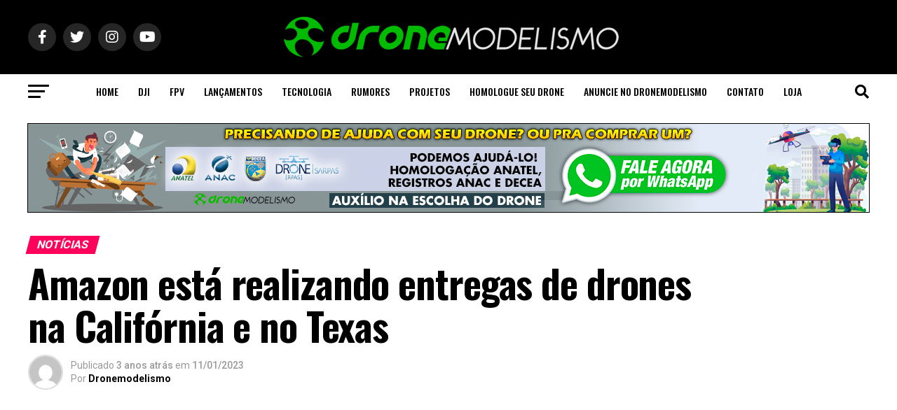

--- FILE ---
content_type: text/html; charset=UTF-8
request_url: https://www.dronemodelismo.com.br/amazon-esta-realizando-entregas-de-drones-na-california-e-no-texas/
body_size: 137873
content:
<!DOCTYPE html>
<html lang="pt-BR">
<head>
<meta charset="UTF-8" >
<meta name="viewport" id="viewport" content="width=device-width, initial-scale=1.0, maximum-scale=1.0, minimum-scale=1.0, user-scalable=no" />
<link rel="pingback" href="https://www.dronemodelismo.com.br/xmlrpc.php" />
<meta property="og:type" content="article" />
					<meta property="og:image" content="https://www.dronemodelismo.com.br/wp-content/uploads/2023/01/Amazon-apresenta-seu-novo-drone-de-entrega-o-MK30-1140x800-1-1000x600.jpg" />
		<meta name="twitter:image" content="https://www.dronemodelismo.com.br/wp-content/uploads/2023/01/Amazon-apresenta-seu-novo-drone-de-entrega-o-MK30-1140x800-1-1000x600.jpg" />
	<meta property="og:url" content="https://www.dronemodelismo.com.br/amazon-esta-realizando-entregas-de-drones-na-california-e-no-texas/" />
<meta property="og:title" content="Amazon está realizando entregas de drones na Califórnia e no Texas" />
<meta property="og:description" content="O programa de entrega de drones da Amazon finalmente decolou com a gigante da tecnologia entregando com sucesso pacotes para clientes em Lockeford, Califórnia, e College Station, Texas, na véspera de Natal. A Amazon selecionou esses dois sites como seus primeiros locais de entrega de drones no verão , explicando que os clientes em Lockeford [&hellip;]" />
<meta name="twitter:card" content="summary_large_image">
<meta name="twitter:url" content="https://www.dronemodelismo.com.br/amazon-esta-realizando-entregas-de-drones-na-california-e-no-texas/">
<meta name="twitter:title" content="Amazon está realizando entregas de drones na Califórnia e no Texas">
<meta name="twitter:description" content="O programa de entrega de drones da Amazon finalmente decolou com a gigante da tecnologia entregando com sucesso pacotes para clientes em Lockeford, Califórnia, e College Station, Texas, na véspera de Natal. A Amazon selecionou esses dois sites como seus primeiros locais de entrega de drones no verão , explicando que os clientes em Lockeford [&hellip;]">
<script type="text/javascript">
/* <![CDATA[ */
(()=>{var e={};e.g=function(){if("object"==typeof globalThis)return globalThis;try{return this||new Function("return this")()}catch(e){if("object"==typeof window)return window}}(),function(n){let{ampUrl:t,isCustomizePreview:r,isAmpDevMode:o,noampQueryVarName:s,noampQueryVarValue:i,disabledStorageKey:a,mobileUserAgents:c,regexRegex:d}=n;if("undefined"==typeof sessionStorage)return;const g=new RegExp(d);if(!c.some((e=>{const n=e.match(g);return!(!n||!new RegExp(n[1],n[2]).test(navigator.userAgent))||navigator.userAgent.includes(e)})))return;e.g.addEventListener("DOMContentLoaded",(()=>{const e=document.getElementById("amp-mobile-version-switcher");if(!e)return;e.hidden=!1;const n=e.querySelector("a[href]");n&&n.addEventListener("click",(()=>{sessionStorage.removeItem(a)}))}));const u=o&&["paired-browsing-non-amp","paired-browsing-amp"].includes(window.name);if(sessionStorage.getItem(a)||r||u)return;const m=new URL(location.href),h=new URL(t);h.hash=m.hash,m.searchParams.has(s)&&i===m.searchParams.get(s)?sessionStorage.setItem(a,"1"):h.href!==m.href&&(window.stop(),location.replace(h.href))}({"ampUrl":"https:\/\/www.dronemodelismo.com.br\/amazon-esta-realizando-entregas-de-drones-na-california-e-no-texas\/?amp=1","noampQueryVarName":"noamp","noampQueryVarValue":"mobile","disabledStorageKey":"amp_mobile_redirect_disabled","mobileUserAgents":["Mobile","Android","Silk\/","Kindle","BlackBerry","Opera Mini","Opera Mobi"],"regexRegex":"^\\/((?:.|\n)+)\\/([i]*)$","isCustomizePreview":false,"isAmpDevMode":false})})();
/* ]]> */
</script>
<title>Amazon está realizando entregas de drones na Califórnia e no Texas &#8211; Dronemodelismo</title>
<meta name='robots' content='max-image-preview:large' />
<script type='application/javascript'>console.log('PixelYourSite Free version 9.3.7');</script>
<link rel='dns-prefetch' href='//www.googletagmanager.com' />
<link rel='dns-prefetch' href='//ajax.googleapis.com' />
<link rel='dns-prefetch' href='//fonts.googleapis.com' />
<link rel='dns-prefetch' href='//pagead2.googlesyndication.com' />
<link rel="alternate" type="application/rss+xml" title="Feed para Dronemodelismo &raquo;" href="https://www.dronemodelismo.com.br/feed/" />
<link rel="alternate" type="application/rss+xml" title="Feed de comentários para Dronemodelismo &raquo;" href="https://www.dronemodelismo.com.br/comments/feed/" />
<link rel="alternate" type="application/rss+xml" title="Feed de comentários para Dronemodelismo &raquo; Amazon está realizando entregas de drones na Califórnia e no Texas" href="https://www.dronemodelismo.com.br/amazon-esta-realizando-entregas-de-drones-na-california-e-no-texas/feed/" />
<link rel="alternate" title="oEmbed (JSON)" type="application/json+oembed" href="https://www.dronemodelismo.com.br/wp-json/oembed/1.0/embed?url=https%3A%2F%2Fwww.dronemodelismo.com.br%2Famazon-esta-realizando-entregas-de-drones-na-california-e-no-texas%2F" />
<link rel="alternate" title="oEmbed (XML)" type="text/xml+oembed" href="https://www.dronemodelismo.com.br/wp-json/oembed/1.0/embed?url=https%3A%2F%2Fwww.dronemodelismo.com.br%2Famazon-esta-realizando-entregas-de-drones-na-california-e-no-texas%2F&#038;format=xml" />
<style id='wp-img-auto-sizes-contain-inline-css' type='text/css'>
img:is([sizes=auto i],[sizes^="auto," i]){contain-intrinsic-size:3000px 1500px}
/*# sourceURL=wp-img-auto-sizes-contain-inline-css */
</style>
<style id='wp-emoji-styles-inline-css' type='text/css'>

	img.wp-smiley, img.emoji {
		display: inline !important;
		border: none !important;
		box-shadow: none !important;
		height: 1em !important;
		width: 1em !important;
		margin: 0 0.07em !important;
		vertical-align: -0.1em !important;
		background: none !important;
		padding: 0 !important;
	}
/*# sourceURL=wp-emoji-styles-inline-css */
</style>
<style id='wp-block-library-inline-css' type='text/css'>
:root{--wp-block-synced-color:#7a00df;--wp-block-synced-color--rgb:122,0,223;--wp-bound-block-color:var(--wp-block-synced-color);--wp-editor-canvas-background:#ddd;--wp-admin-theme-color:#007cba;--wp-admin-theme-color--rgb:0,124,186;--wp-admin-theme-color-darker-10:#006ba1;--wp-admin-theme-color-darker-10--rgb:0,107,160.5;--wp-admin-theme-color-darker-20:#005a87;--wp-admin-theme-color-darker-20--rgb:0,90,135;--wp-admin-border-width-focus:2px}@media (min-resolution:192dpi){:root{--wp-admin-border-width-focus:1.5px}}.wp-element-button{cursor:pointer}:root .has-very-light-gray-background-color{background-color:#eee}:root .has-very-dark-gray-background-color{background-color:#313131}:root .has-very-light-gray-color{color:#eee}:root .has-very-dark-gray-color{color:#313131}:root .has-vivid-green-cyan-to-vivid-cyan-blue-gradient-background{background:linear-gradient(135deg,#00d084,#0693e3)}:root .has-purple-crush-gradient-background{background:linear-gradient(135deg,#34e2e4,#4721fb 50%,#ab1dfe)}:root .has-hazy-dawn-gradient-background{background:linear-gradient(135deg,#faaca8,#dad0ec)}:root .has-subdued-olive-gradient-background{background:linear-gradient(135deg,#fafae1,#67a671)}:root .has-atomic-cream-gradient-background{background:linear-gradient(135deg,#fdd79a,#004a59)}:root .has-nightshade-gradient-background{background:linear-gradient(135deg,#330968,#31cdcf)}:root .has-midnight-gradient-background{background:linear-gradient(135deg,#020381,#2874fc)}:root{--wp--preset--font-size--normal:16px;--wp--preset--font-size--huge:42px}.has-regular-font-size{font-size:1em}.has-larger-font-size{font-size:2.625em}.has-normal-font-size{font-size:var(--wp--preset--font-size--normal)}.has-huge-font-size{font-size:var(--wp--preset--font-size--huge)}.has-text-align-center{text-align:center}.has-text-align-left{text-align:left}.has-text-align-right{text-align:right}.has-fit-text{white-space:nowrap!important}#end-resizable-editor-section{display:none}.aligncenter{clear:both}.items-justified-left{justify-content:flex-start}.items-justified-center{justify-content:center}.items-justified-right{justify-content:flex-end}.items-justified-space-between{justify-content:space-between}.screen-reader-text{border:0;clip-path:inset(50%);height:1px;margin:-1px;overflow:hidden;padding:0;position:absolute;width:1px;word-wrap:normal!important}.screen-reader-text:focus{background-color:#ddd;clip-path:none;color:#444;display:block;font-size:1em;height:auto;left:5px;line-height:normal;padding:15px 23px 14px;text-decoration:none;top:5px;width:auto;z-index:100000}html :where(.has-border-color){border-style:solid}html :where([style*=border-top-color]){border-top-style:solid}html :where([style*=border-right-color]){border-right-style:solid}html :where([style*=border-bottom-color]){border-bottom-style:solid}html :where([style*=border-left-color]){border-left-style:solid}html :where([style*=border-width]){border-style:solid}html :where([style*=border-top-width]){border-top-style:solid}html :where([style*=border-right-width]){border-right-style:solid}html :where([style*=border-bottom-width]){border-bottom-style:solid}html :where([style*=border-left-width]){border-left-style:solid}html :where(img[class*=wp-image-]){height:auto;max-width:100%}:where(figure){margin:0 0 1em}html :where(.is-position-sticky){--wp-admin--admin-bar--position-offset:var(--wp-admin--admin-bar--height,0px)}@media screen and (max-width:600px){html :where(.is-position-sticky){--wp-admin--admin-bar--position-offset:0px}}

/*# sourceURL=wp-block-library-inline-css */
</style><style id='global-styles-inline-css' type='text/css'>
:root{--wp--preset--aspect-ratio--square: 1;--wp--preset--aspect-ratio--4-3: 4/3;--wp--preset--aspect-ratio--3-4: 3/4;--wp--preset--aspect-ratio--3-2: 3/2;--wp--preset--aspect-ratio--2-3: 2/3;--wp--preset--aspect-ratio--16-9: 16/9;--wp--preset--aspect-ratio--9-16: 9/16;--wp--preset--color--black: #000000;--wp--preset--color--cyan-bluish-gray: #abb8c3;--wp--preset--color--white: #ffffff;--wp--preset--color--pale-pink: #f78da7;--wp--preset--color--vivid-red: #cf2e2e;--wp--preset--color--luminous-vivid-orange: #ff6900;--wp--preset--color--luminous-vivid-amber: #fcb900;--wp--preset--color--light-green-cyan: #7bdcb5;--wp--preset--color--vivid-green-cyan: #00d084;--wp--preset--color--pale-cyan-blue: #8ed1fc;--wp--preset--color--vivid-cyan-blue: #0693e3;--wp--preset--color--vivid-purple: #9b51e0;--wp--preset--gradient--vivid-cyan-blue-to-vivid-purple: linear-gradient(135deg,rgb(6,147,227) 0%,rgb(155,81,224) 100%);--wp--preset--gradient--light-green-cyan-to-vivid-green-cyan: linear-gradient(135deg,rgb(122,220,180) 0%,rgb(0,208,130) 100%);--wp--preset--gradient--luminous-vivid-amber-to-luminous-vivid-orange: linear-gradient(135deg,rgb(252,185,0) 0%,rgb(255,105,0) 100%);--wp--preset--gradient--luminous-vivid-orange-to-vivid-red: linear-gradient(135deg,rgb(255,105,0) 0%,rgb(207,46,46) 100%);--wp--preset--gradient--very-light-gray-to-cyan-bluish-gray: linear-gradient(135deg,rgb(238,238,238) 0%,rgb(169,184,195) 100%);--wp--preset--gradient--cool-to-warm-spectrum: linear-gradient(135deg,rgb(74,234,220) 0%,rgb(151,120,209) 20%,rgb(207,42,186) 40%,rgb(238,44,130) 60%,rgb(251,105,98) 80%,rgb(254,248,76) 100%);--wp--preset--gradient--blush-light-purple: linear-gradient(135deg,rgb(255,206,236) 0%,rgb(152,150,240) 100%);--wp--preset--gradient--blush-bordeaux: linear-gradient(135deg,rgb(254,205,165) 0%,rgb(254,45,45) 50%,rgb(107,0,62) 100%);--wp--preset--gradient--luminous-dusk: linear-gradient(135deg,rgb(255,203,112) 0%,rgb(199,81,192) 50%,rgb(65,88,208) 100%);--wp--preset--gradient--pale-ocean: linear-gradient(135deg,rgb(255,245,203) 0%,rgb(182,227,212) 50%,rgb(51,167,181) 100%);--wp--preset--gradient--electric-grass: linear-gradient(135deg,rgb(202,248,128) 0%,rgb(113,206,126) 100%);--wp--preset--gradient--midnight: linear-gradient(135deg,rgb(2,3,129) 0%,rgb(40,116,252) 100%);--wp--preset--font-size--small: 13px;--wp--preset--font-size--medium: 20px;--wp--preset--font-size--large: 36px;--wp--preset--font-size--x-large: 42px;--wp--preset--spacing--20: 0.44rem;--wp--preset--spacing--30: 0.67rem;--wp--preset--spacing--40: 1rem;--wp--preset--spacing--50: 1.5rem;--wp--preset--spacing--60: 2.25rem;--wp--preset--spacing--70: 3.38rem;--wp--preset--spacing--80: 5.06rem;--wp--preset--shadow--natural: 6px 6px 9px rgba(0, 0, 0, 0.2);--wp--preset--shadow--deep: 12px 12px 50px rgba(0, 0, 0, 0.4);--wp--preset--shadow--sharp: 6px 6px 0px rgba(0, 0, 0, 0.2);--wp--preset--shadow--outlined: 6px 6px 0px -3px rgb(255, 255, 255), 6px 6px rgb(0, 0, 0);--wp--preset--shadow--crisp: 6px 6px 0px rgb(0, 0, 0);}:where(.is-layout-flex){gap: 0.5em;}:where(.is-layout-grid){gap: 0.5em;}body .is-layout-flex{display: flex;}.is-layout-flex{flex-wrap: wrap;align-items: center;}.is-layout-flex > :is(*, div){margin: 0;}body .is-layout-grid{display: grid;}.is-layout-grid > :is(*, div){margin: 0;}:where(.wp-block-columns.is-layout-flex){gap: 2em;}:where(.wp-block-columns.is-layout-grid){gap: 2em;}:where(.wp-block-post-template.is-layout-flex){gap: 1.25em;}:where(.wp-block-post-template.is-layout-grid){gap: 1.25em;}.has-black-color{color: var(--wp--preset--color--black) !important;}.has-cyan-bluish-gray-color{color: var(--wp--preset--color--cyan-bluish-gray) !important;}.has-white-color{color: var(--wp--preset--color--white) !important;}.has-pale-pink-color{color: var(--wp--preset--color--pale-pink) !important;}.has-vivid-red-color{color: var(--wp--preset--color--vivid-red) !important;}.has-luminous-vivid-orange-color{color: var(--wp--preset--color--luminous-vivid-orange) !important;}.has-luminous-vivid-amber-color{color: var(--wp--preset--color--luminous-vivid-amber) !important;}.has-light-green-cyan-color{color: var(--wp--preset--color--light-green-cyan) !important;}.has-vivid-green-cyan-color{color: var(--wp--preset--color--vivid-green-cyan) !important;}.has-pale-cyan-blue-color{color: var(--wp--preset--color--pale-cyan-blue) !important;}.has-vivid-cyan-blue-color{color: var(--wp--preset--color--vivid-cyan-blue) !important;}.has-vivid-purple-color{color: var(--wp--preset--color--vivid-purple) !important;}.has-black-background-color{background-color: var(--wp--preset--color--black) !important;}.has-cyan-bluish-gray-background-color{background-color: var(--wp--preset--color--cyan-bluish-gray) !important;}.has-white-background-color{background-color: var(--wp--preset--color--white) !important;}.has-pale-pink-background-color{background-color: var(--wp--preset--color--pale-pink) !important;}.has-vivid-red-background-color{background-color: var(--wp--preset--color--vivid-red) !important;}.has-luminous-vivid-orange-background-color{background-color: var(--wp--preset--color--luminous-vivid-orange) !important;}.has-luminous-vivid-amber-background-color{background-color: var(--wp--preset--color--luminous-vivid-amber) !important;}.has-light-green-cyan-background-color{background-color: var(--wp--preset--color--light-green-cyan) !important;}.has-vivid-green-cyan-background-color{background-color: var(--wp--preset--color--vivid-green-cyan) !important;}.has-pale-cyan-blue-background-color{background-color: var(--wp--preset--color--pale-cyan-blue) !important;}.has-vivid-cyan-blue-background-color{background-color: var(--wp--preset--color--vivid-cyan-blue) !important;}.has-vivid-purple-background-color{background-color: var(--wp--preset--color--vivid-purple) !important;}.has-black-border-color{border-color: var(--wp--preset--color--black) !important;}.has-cyan-bluish-gray-border-color{border-color: var(--wp--preset--color--cyan-bluish-gray) !important;}.has-white-border-color{border-color: var(--wp--preset--color--white) !important;}.has-pale-pink-border-color{border-color: var(--wp--preset--color--pale-pink) !important;}.has-vivid-red-border-color{border-color: var(--wp--preset--color--vivid-red) !important;}.has-luminous-vivid-orange-border-color{border-color: var(--wp--preset--color--luminous-vivid-orange) !important;}.has-luminous-vivid-amber-border-color{border-color: var(--wp--preset--color--luminous-vivid-amber) !important;}.has-light-green-cyan-border-color{border-color: var(--wp--preset--color--light-green-cyan) !important;}.has-vivid-green-cyan-border-color{border-color: var(--wp--preset--color--vivid-green-cyan) !important;}.has-pale-cyan-blue-border-color{border-color: var(--wp--preset--color--pale-cyan-blue) !important;}.has-vivid-cyan-blue-border-color{border-color: var(--wp--preset--color--vivid-cyan-blue) !important;}.has-vivid-purple-border-color{border-color: var(--wp--preset--color--vivid-purple) !important;}.has-vivid-cyan-blue-to-vivid-purple-gradient-background{background: var(--wp--preset--gradient--vivid-cyan-blue-to-vivid-purple) !important;}.has-light-green-cyan-to-vivid-green-cyan-gradient-background{background: var(--wp--preset--gradient--light-green-cyan-to-vivid-green-cyan) !important;}.has-luminous-vivid-amber-to-luminous-vivid-orange-gradient-background{background: var(--wp--preset--gradient--luminous-vivid-amber-to-luminous-vivid-orange) !important;}.has-luminous-vivid-orange-to-vivid-red-gradient-background{background: var(--wp--preset--gradient--luminous-vivid-orange-to-vivid-red) !important;}.has-very-light-gray-to-cyan-bluish-gray-gradient-background{background: var(--wp--preset--gradient--very-light-gray-to-cyan-bluish-gray) !important;}.has-cool-to-warm-spectrum-gradient-background{background: var(--wp--preset--gradient--cool-to-warm-spectrum) !important;}.has-blush-light-purple-gradient-background{background: var(--wp--preset--gradient--blush-light-purple) !important;}.has-blush-bordeaux-gradient-background{background: var(--wp--preset--gradient--blush-bordeaux) !important;}.has-luminous-dusk-gradient-background{background: var(--wp--preset--gradient--luminous-dusk) !important;}.has-pale-ocean-gradient-background{background: var(--wp--preset--gradient--pale-ocean) !important;}.has-electric-grass-gradient-background{background: var(--wp--preset--gradient--electric-grass) !important;}.has-midnight-gradient-background{background: var(--wp--preset--gradient--midnight) !important;}.has-small-font-size{font-size: var(--wp--preset--font-size--small) !important;}.has-medium-font-size{font-size: var(--wp--preset--font-size--medium) !important;}.has-large-font-size{font-size: var(--wp--preset--font-size--large) !important;}.has-x-large-font-size{font-size: var(--wp--preset--font-size--x-large) !important;}
/*# sourceURL=global-styles-inline-css */
</style>

<style id='classic-theme-styles-inline-css' type='text/css'>
/*! This file is auto-generated */
.wp-block-button__link{color:#fff;background-color:#32373c;border-radius:9999px;box-shadow:none;text-decoration:none;padding:calc(.667em + 2px) calc(1.333em + 2px);font-size:1.125em}.wp-block-file__button{background:#32373c;color:#fff;text-decoration:none}
/*# sourceURL=/wp-includes/css/classic-themes.min.css */
</style>
<link rel='stylesheet' id='contact-form-7-css' href='https://www.dronemodelismo.com.br/wp-content/plugins/contact-form-7/includes/css/styles.css?ver=5.7.6' type='text/css' media='all' />
<link rel='stylesheet' id='theiaPostSlider-css' href='https://www.dronemodelismo.com.br/wp-content/plugins/theia-post-slider/dist/css/font-theme.css?ver=2.1.3' type='text/css' media='all' />
<style id='theiaPostSlider-inline-css' type='text/css'>


				.theiaPostSlider_nav.fontTheme ._title,
				.theiaPostSlider_nav.fontTheme ._text {
					line-height: 48px;
				}
	
				.theiaPostSlider_nav.fontTheme ._button,
				.theiaPostSlider_nav.fontTheme ._button svg {
					color: #f08100;
					fill: #f08100;
				}
	
				.theiaPostSlider_nav.fontTheme ._button ._2 span {
					font-size: 48px;
					line-height: 48px;
				}
	
				.theiaPostSlider_nav.fontTheme ._button ._2 svg {
					width: 48px;
				}
	
				.theiaPostSlider_nav.fontTheme ._button:hover,
				.theiaPostSlider_nav.fontTheme ._button:focus,
				.theiaPostSlider_nav.fontTheme ._button:hover svg,
				.theiaPostSlider_nav.fontTheme ._button:focus svg {
					color: #ffa338;
					fill: #ffa338;
				}
	
				.theiaPostSlider_nav.fontTheme ._disabled,				 
                .theiaPostSlider_nav.fontTheme ._disabled svg {
					color: #777777 !important;
					fill: #777777 !important;
				}
			
/*# sourceURL=theiaPostSlider-inline-css */
</style>
<link rel='stylesheet' id='theiaPostSlider-font-css' href='https://www.dronemodelismo.com.br/wp-content/plugins/theia-post-slider/assets/fonts/style.css?ver=2.1.3' type='text/css' media='all' />
<link rel='stylesheet' id='ql-jquery-ui-css' href='//ajax.googleapis.com/ajax/libs/jqueryui/1.12.1/themes/smoothness/jquery-ui.css?ver=6.9' type='text/css' media='all' />
<link rel='stylesheet' id='reviewer-photoswipe-css' href='https://www.dronemodelismo.com.br/wp-content/plugins/reviewer/public/assets/css/photoswipe.css?ver=3.14.2' type='text/css' media='all' />
<link rel='stylesheet' id='dashicons-css' href='https://www.dronemodelismo.com.br/wp-includes/css/dashicons.min.css?ver=6.9' type='text/css' media='all' />
<link rel='stylesheet' id='reviewer-public-css' href='https://www.dronemodelismo.com.br/wp-content/plugins/reviewer/public/assets/css/reviewer-public.css?ver=3.14.2' type='text/css' media='all' />
<link rel='stylesheet' id='mvp-custom-style-css' href='https://www.dronemodelismo.com.br/wp-content/themes/zox-news/style.css?ver=6.9' type='text/css' media='all' />
<style id='mvp-custom-style-inline-css' type='text/css'>


#mvp-wallpaper {
	background: url() no-repeat 50% 0;
	}

#mvp-foot-copy a {
	color: #81d742;
	}

#mvp-content-main p a,
#mvp-content-main ul a,
#mvp-content-main ol a,
.mvp-post-add-main p a,
.mvp-post-add-main ul a,
.mvp-post-add-main ol a {
	box-shadow: inset 0 -4px 0 #81d742;
	}

#mvp-content-main p a:hover,
#mvp-content-main ul a:hover,
#mvp-content-main ol a:hover,
.mvp-post-add-main p a:hover,
.mvp-post-add-main ul a:hover,
.mvp-post-add-main ol a:hover {
	background: #81d742;
	}

a,
a:visited,
.post-info-name a,
.woocommerce .woocommerce-breadcrumb a {
	color: #ff005b;
	}

#mvp-side-wrap a:hover {
	color: #ff005b;
	}

.mvp-fly-top:hover,
.mvp-vid-box-wrap,
ul.mvp-soc-mob-list li.mvp-soc-mob-com {
	background: #0be6af;
	}

nav.mvp-fly-nav-menu ul li.menu-item-has-children:after,
.mvp-feat1-left-wrap span.mvp-cd-cat,
.mvp-widget-feat1-top-story span.mvp-cd-cat,
.mvp-widget-feat2-left-cont span.mvp-cd-cat,
.mvp-widget-dark-feat span.mvp-cd-cat,
.mvp-widget-dark-sub span.mvp-cd-cat,
.mvp-vid-wide-text span.mvp-cd-cat,
.mvp-feat2-top-text span.mvp-cd-cat,
.mvp-feat3-main-story span.mvp-cd-cat,
.mvp-feat3-sub-text span.mvp-cd-cat,
.mvp-feat4-main-text span.mvp-cd-cat,
.woocommerce-message:before,
.woocommerce-info:before,
.woocommerce-message:before {
	color: #0be6af;
	}

#searchform input,
.mvp-authors-name {
	border-bottom: 1px solid #0be6af;
	}

.mvp-fly-top:hover {
	border-top: 1px solid #0be6af;
	border-left: 1px solid #0be6af;
	border-bottom: 1px solid #0be6af;
	}

.woocommerce .widget_price_filter .ui-slider .ui-slider-handle,
.woocommerce #respond input#submit.alt,
.woocommerce a.button.alt,
.woocommerce button.button.alt,
.woocommerce input.button.alt,
.woocommerce #respond input#submit.alt:hover,
.woocommerce a.button.alt:hover,
.woocommerce button.button.alt:hover,
.woocommerce input.button.alt:hover {
	background-color: #0be6af;
	}

.woocommerce-error,
.woocommerce-info,
.woocommerce-message {
	border-top-color: #0be6af;
	}

ul.mvp-feat1-list-buts li.active span.mvp-feat1-list-but,
span.mvp-widget-home-title,
span.mvp-post-cat,
span.mvp-feat1-pop-head {
	background: #ff005b;
	}

.woocommerce span.onsale {
	background-color: #ff005b;
	}

.mvp-widget-feat2-side-more-but,
.woocommerce .star-rating span:before,
span.mvp-prev-next-label,
.mvp-cat-date-wrap .sticky {
	color: #ff005b !important;
	}

#mvp-main-nav-top,
#mvp-fly-wrap,
.mvp-soc-mob-right,
#mvp-main-nav-small-cont {
	background: #000000;
	}

#mvp-main-nav-small .mvp-fly-but-wrap span,
#mvp-main-nav-small .mvp-search-but-wrap span,
.mvp-nav-top-left .mvp-fly-but-wrap span,
#mvp-fly-wrap .mvp-fly-but-wrap span {
	background: #c1c1c1;
	}

.mvp-nav-top-right .mvp-nav-search-but,
span.mvp-fly-soc-head,
.mvp-soc-mob-right i,
#mvp-main-nav-small span.mvp-nav-search-but,
#mvp-main-nav-small .mvp-nav-menu ul li a  {
	color: #c1c1c1;
	}

#mvp-main-nav-small .mvp-nav-menu ul li.menu-item-has-children a:after {
	border-color: #c1c1c1 transparent transparent transparent;
	}

#mvp-nav-top-wrap span.mvp-nav-search-but:hover,
#mvp-main-nav-small span.mvp-nav-search-but:hover {
	color: #ffffff;
	}

#mvp-nav-top-wrap .mvp-fly-but-wrap:hover span,
#mvp-main-nav-small .mvp-fly-but-wrap:hover span,
span.mvp-woo-cart-num:hover {
	background: #ffffff;
	}

#mvp-main-nav-bot-cont {
	background: #ffffff;
	}

#mvp-nav-bot-wrap .mvp-fly-but-wrap span,
#mvp-nav-bot-wrap .mvp-search-but-wrap span {
	background: #000000;
	}

#mvp-nav-bot-wrap span.mvp-nav-search-but,
#mvp-nav-bot-wrap .mvp-nav-menu ul li a {
	color: #000000;
	}

#mvp-nav-bot-wrap .mvp-nav-menu ul li.menu-item-has-children a:after {
	border-color: #000000 transparent transparent transparent;
	}

.mvp-nav-menu ul li:hover a {
	border-bottom: 5px solid #5fa031;
	}

#mvp-nav-bot-wrap .mvp-fly-but-wrap:hover span {
	background: #5fa031;
	}

#mvp-nav-bot-wrap span.mvp-nav-search-but:hover {
	color: #5fa031;
	}

body,
.mvp-feat1-feat-text p,
.mvp-feat2-top-text p,
.mvp-feat3-main-text p,
.mvp-feat3-sub-text p,
#searchform input,
.mvp-author-info-text,
span.mvp-post-excerpt,
.mvp-nav-menu ul li ul.sub-menu li a,
nav.mvp-fly-nav-menu ul li a,
.mvp-ad-label,
span.mvp-feat-caption,
.mvp-post-tags a,
.mvp-post-tags a:visited,
span.mvp-author-box-name a,
#mvp-author-box-text p,
.mvp-post-gallery-text p,
ul.mvp-soc-mob-list li span,
#comments,
h3#reply-title,
h2.comments,
#mvp-foot-copy p,
span.mvp-fly-soc-head,
.mvp-post-tags-header,
span.mvp-prev-next-label,
span.mvp-post-add-link-but,
#mvp-comments-button a,
#mvp-comments-button span.mvp-comment-but-text,
.woocommerce ul.product_list_widget span.product-title,
.woocommerce ul.product_list_widget li a,
.woocommerce #reviews #comments ol.commentlist li .comment-text p.meta,
.woocommerce div.product p.price,
.woocommerce div.product p.price ins,
.woocommerce div.product p.price del,
.woocommerce ul.products li.product .price del,
.woocommerce ul.products li.product .price ins,
.woocommerce ul.products li.product .price,
.woocommerce #respond input#submit,
.woocommerce a.button,
.woocommerce button.button,
.woocommerce input.button,
.woocommerce .widget_price_filter .price_slider_amount .button,
.woocommerce span.onsale,
.woocommerce-review-link,
#woo-content p.woocommerce-result-count,
.woocommerce div.product .woocommerce-tabs ul.tabs li a,
a.mvp-inf-more-but,
span.mvp-cont-read-but,
span.mvp-cd-cat,
span.mvp-cd-date,
.mvp-feat4-main-text p,
span.mvp-woo-cart-num,
span.mvp-widget-home-title2,
.wp-caption,
#mvp-content-main p.wp-caption-text,
.gallery-caption,
.mvp-post-add-main p.wp-caption-text,
#bbpress-forums,
#bbpress-forums p,
.protected-post-form input,
#mvp-feat6-text p {
	font-family: 'Roboto', sans-serif;
	font-display: swap;
	}

.mvp-blog-story-text p,
span.mvp-author-page-desc,
#mvp-404 p,
.mvp-widget-feat1-bot-text p,
.mvp-widget-feat2-left-text p,
.mvp-flex-story-text p,
.mvp-search-text p,
#mvp-content-main p,
.mvp-post-add-main p,
#mvp-content-main ul li,
#mvp-content-main ol li,
.rwp-summary,
.rwp-u-review__comment,
.mvp-feat5-mid-main-text p,
.mvp-feat5-small-main-text p,
#mvp-content-main .wp-block-button__link,
.wp-block-audio figcaption,
.wp-block-video figcaption,
.wp-block-embed figcaption,
.wp-block-verse pre,
pre.wp-block-verse {
	font-family: 'PT Serif', sans-serif;
	font-display: swap;
	}

.mvp-nav-menu ul li a,
#mvp-foot-menu ul li a {
	font-family: 'Oswald', sans-serif;
	font-display: swap;
	}


.mvp-feat1-sub-text h2,
.mvp-feat1-pop-text h2,
.mvp-feat1-list-text h2,
.mvp-widget-feat1-top-text h2,
.mvp-widget-feat1-bot-text h2,
.mvp-widget-dark-feat-text h2,
.mvp-widget-dark-sub-text h2,
.mvp-widget-feat2-left-text h2,
.mvp-widget-feat2-right-text h2,
.mvp-blog-story-text h2,
.mvp-flex-story-text h2,
.mvp-vid-wide-more-text p,
.mvp-prev-next-text p,
.mvp-related-text,
.mvp-post-more-text p,
h2.mvp-authors-latest a,
.mvp-feat2-bot-text h2,
.mvp-feat3-sub-text h2,
.mvp-feat3-main-text h2,
.mvp-feat4-main-text h2,
.mvp-feat5-text h2,
.mvp-feat5-mid-main-text h2,
.mvp-feat5-small-main-text h2,
.mvp-feat5-mid-sub-text h2,
#mvp-feat6-text h2,
.alp-related-posts-wrapper .alp-related-post .post-title {
	font-family: 'Oswald', sans-serif;
	font-display: swap;
	}

.mvp-feat2-top-text h2,
.mvp-feat1-feat-text h2,
h1.mvp-post-title,
h1.mvp-post-title-wide,
.mvp-drop-nav-title h4,
#mvp-content-main blockquote p,
.mvp-post-add-main blockquote p,
#mvp-content-main p.has-large-font-size,
#mvp-404 h1,
#woo-content h1.page-title,
.woocommerce div.product .product_title,
.woocommerce ul.products li.product h3,
.alp-related-posts .current .post-title {
	font-family: 'Oswald', sans-serif;
	font-display: swap;
	}

span.mvp-feat1-pop-head,
.mvp-feat1-pop-text:before,
span.mvp-feat1-list-but,
span.mvp-widget-home-title,
.mvp-widget-feat2-side-more,
span.mvp-post-cat,
span.mvp-page-head,
h1.mvp-author-top-head,
.mvp-authors-name,
#mvp-content-main h1,
#mvp-content-main h2,
#mvp-content-main h3,
#mvp-content-main h4,
#mvp-content-main h5,
#mvp-content-main h6,
.woocommerce .related h2,
.woocommerce div.product .woocommerce-tabs .panel h2,
.woocommerce div.product .product_title,
.mvp-feat5-side-list .mvp-feat1-list-img:after {
	font-family: 'Roboto', sans-serif;
	font-display: swap;
	}

	

	.mvp-vid-box-wrap,
	.mvp-feat1-left-wrap span.mvp-cd-cat,
	.mvp-widget-feat1-top-story span.mvp-cd-cat,
	.mvp-widget-feat2-left-cont span.mvp-cd-cat,
	.mvp-widget-dark-feat span.mvp-cd-cat,
	.mvp-widget-dark-sub span.mvp-cd-cat,
	.mvp-vid-wide-text span.mvp-cd-cat,
	.mvp-feat2-top-text span.mvp-cd-cat,
	.mvp-feat3-main-story span.mvp-cd-cat {
		color: #fff;
		}
		

	.mvp-nav-links {
		display: none;
		}
		

	@media screen and (max-width: 479px) {
		.single #mvp-content-body-top {
			max-height: 400px;
			}
		.single .mvp-cont-read-but-wrap {
			display: inline;
			}
		}
		

	.alp-advert {
		display: none;
	}
	.alp-related-posts-wrapper .alp-related-posts .current {
		margin: 0 0 10px;
	}
		
/*# sourceURL=mvp-custom-style-inline-css */
</style>
<link rel='stylesheet' id='mvp-reset-css' href='https://www.dronemodelismo.com.br/wp-content/themes/zox-news/css/reset.css?ver=6.9' type='text/css' media='all' />
<link rel='stylesheet' id='fontawesome-css' href='https://www.dronemodelismo.com.br/wp-content/themes/zox-news/font-awesome/css/all.css?ver=6.9' type='text/css' media='all' />
<link crossorigin="anonymous" rel='stylesheet' id='mvp-fonts-css' href='//fonts.googleapis.com/css?family=Roboto%3A300%2C400%2C700%2C900%7COswald%3A400%2C700%7CAdvent+Pro%3A700%7COpen+Sans%3A700%7CAnton%3A400Oswald%3A100%2C200%2C300%2C400%2C500%2C600%2C700%2C800%2C900%7COswald%3A100%2C200%2C300%2C400%2C500%2C600%2C700%2C800%2C900%7CRoboto%3A100%2C200%2C300%2C400%2C500%2C600%2C700%2C800%2C900%7CRoboto%3A100%2C200%2C300%2C400%2C500%2C600%2C700%2C800%2C900%7CPT+Serif%3A100%2C200%2C300%2C400%2C500%2C600%2C700%2C800%2C900%7COswald%3A100%2C200%2C300%2C400%2C500%2C600%2C700%2C800%2C900%26subset%3Dlatin%2Clatin-ext%2Ccyrillic%2Ccyrillic-ext%2Cgreek-ext%2Cgreek%2Cvietnamese%26display%3Dswap' type='text/css' media='all' />
<link rel='stylesheet' id='mvp-media-queries-css' href='https://www.dronemodelismo.com.br/wp-content/themes/zox-news/css/media-queries.css?ver=6.9' type='text/css' media='all' />
<link rel='stylesheet' id='wpgdprc-front-css-css' href='https://www.dronemodelismo.com.br/wp-content/plugins/wp-gdpr-compliance/Assets/css/front.css?ver=1686616813' type='text/css' media='all' />
<style id='wpgdprc-front-css-inline-css' type='text/css'>
:root{--wp-gdpr--bar--background-color: #000000;--wp-gdpr--bar--color: #ffffff;--wp-gdpr--button--background-color: #000000;--wp-gdpr--button--background-color--darken: #000000;--wp-gdpr--button--color: #ffffff;}
/*# sourceURL=wpgdprc-front-css-inline-css */
</style>
<script type="text/javascript" src="https://www.dronemodelismo.com.br/wp-includes/js/jquery/jquery.min.js?ver=3.7.1" id="jquery-core-js"></script>
<script type="text/javascript" src="https://www.dronemodelismo.com.br/wp-includes/js/jquery/jquery-migrate.min.js?ver=3.4.1" id="jquery-migrate-js"></script>
<script type="text/javascript" src="https://www.dronemodelismo.com.br/wp-content/plugins/theia-post-slider/dist/js/jquery.history.js?ver=1.7.1" id="history.js-js"></script>
<script type="text/javascript" src="https://www.dronemodelismo.com.br/wp-content/plugins/theia-post-slider/dist/js/async.min.js?ver=14.09.2014" id="async.js-js"></script>
<script type="text/javascript" src="https://www.dronemodelismo.com.br/wp-content/plugins/theia-post-slider/dist/js/tps.js?ver=2.1.3" id="theiaPostSlider/theiaPostSlider.js-js"></script>
<script type="text/javascript" src="https://www.dronemodelismo.com.br/wp-content/plugins/theia-post-slider/dist/js/main.js?ver=2.1.3" id="theiaPostSlider/main.js-js"></script>
<script type="text/javascript" src="https://www.dronemodelismo.com.br/wp-content/plugins/theia-post-slider/dist/js/tps-transition-slide.js?ver=2.1.3" id="theiaPostSlider/transition.js-js"></script>
<script type="text/javascript" src="https://www.dronemodelismo.com.br/wp-content/plugins/pixelyoursite/dist/scripts/jquery.bind-first-0.2.3.min.js?ver=6.9" id="jquery-bind-first-js"></script>
<script type="text/javascript" src="https://www.dronemodelismo.com.br/wp-content/plugins/pixelyoursite/dist/scripts/js.cookie-2.1.3.min.js?ver=2.1.3" id="js-cookie-pys-js"></script>
<script type="text/javascript" id="pys-js-extra">
/* <![CDATA[ */
var pysOptions = {"staticEvents":{"facebook":{"init_event":[{"delay":0,"type":"static","name":"PageView","pixelIds":["225300776905763"],"eventID":"6a4b26f4-b553-4f3e-acdc-f4c812203181","params":{"post_category":"Not\u00edcias, Tecnologia","page_title":"Amazon est\u00e1 realizando entregas de drones na Calif\u00f3rnia e no Texas","post_type":"post","post_id":561970,"plugin":"PixelYourSite","user_role":"guest","event_url":"www.dronemodelismo.com.br/amazon-esta-realizando-entregas-de-drones-na-california-e-no-texas/"},"e_id":"init_event","ids":[],"hasTimeWindow":false,"timeWindow":0,"woo_order":"","edd_order":""}]}},"dynamicEvents":[],"triggerEvents":[],"triggerEventTypes":[],"facebook":{"pixelIds":["225300776905763"],"advancedMatching":[],"removeMetadata":false,"contentParams":{"post_type":"post","post_id":561970,"content_name":"Amazon est\u00e1 realizando entregas de drones na Calif\u00f3rnia e no Texas","categories":"Not\u00edcias, Tecnologia","tags":"Amazon, drone, entrega por drone"},"commentEventEnabled":true,"wooVariableAsSimple":false,"downloadEnabled":true,"formEventEnabled":true,"ajaxForServerEvent":true,"serverApiEnabled":true,"wooCRSendFromServer":false},"debug":"","siteUrl":"https://www.dronemodelismo.com.br","ajaxUrl":"https://www.dronemodelismo.com.br/wp-admin/admin-ajax.php","ajax_event":"9d0c5f9750","enable_remove_download_url_param":"1","cookie_duration":"7","last_visit_duration":"60","enable_success_send_form":"","gdpr":{"ajax_enabled":false,"all_disabled_by_api":false,"facebook_disabled_by_api":false,"analytics_disabled_by_api":false,"google_ads_disabled_by_api":false,"pinterest_disabled_by_api":false,"bing_disabled_by_api":false,"facebook_prior_consent_enabled":true,"analytics_prior_consent_enabled":true,"google_ads_prior_consent_enabled":null,"pinterest_prior_consent_enabled":true,"bing_prior_consent_enabled":true,"cookiebot_integration_enabled":false,"cookiebot_facebook_consent_category":"marketing","cookiebot_analytics_consent_category":"statistics","cookiebot_google_ads_consent_category":null,"cookiebot_pinterest_consent_category":"marketing","cookiebot_bing_consent_category":"marketing","consent_magic_integration_enabled":false,"real_cookie_banner_integration_enabled":false,"cookie_notice_integration_enabled":false,"cookie_law_info_integration_enabled":false},"woo":{"enabled":false},"edd":{"enabled":false}};
//# sourceURL=pys-js-extra
/* ]]> */
</script>
<script type="text/javascript" src="https://www.dronemodelismo.com.br/wp-content/plugins/pixelyoursite/dist/scripts/public.js?ver=9.3.7" id="pys-js"></script>

<!-- Snippet da etiqueta do Google (gtag.js) adicionado pelo Site Kit -->
<!-- Snippet do Google Análises adicionado pelo Site Kit -->
<script type="text/javascript" src="https://www.googletagmanager.com/gtag/js?id=G-2ZTQL1Z7XV" id="google_gtagjs-js" async></script>
<script type="text/javascript" id="google_gtagjs-js-after">
/* <![CDATA[ */
window.dataLayer = window.dataLayer || [];function gtag(){dataLayer.push(arguments);}
gtag("set","linker",{"domains":["www.dronemodelismo.com.br"]});
gtag("js", new Date());
gtag("set", "developer_id.dZTNiMT", true);
gtag("config", "G-2ZTQL1Z7XV");
//# sourceURL=google_gtagjs-js-after
/* ]]> */
</script>
<script type="text/javascript" id="wpgdprc-front-js-js-extra">
/* <![CDATA[ */
var wpgdprcFront = {"ajaxUrl":"https://www.dronemodelismo.com.br/wp-admin/admin-ajax.php","ajaxNonce":"587a3a95d0","ajaxArg":"security","pluginPrefix":"wpgdprc","blogId":"1","isMultiSite":"","locale":"pt_BR","showSignUpModal":"","showFormModal":"","cookieName":"wpgdprc-consent","consentVersion":"","path":"/","prefix":"wpgdprc"};
//# sourceURL=wpgdprc-front-js-js-extra
/* ]]> */
</script>
<script type="text/javascript" src="https://www.dronemodelismo.com.br/wp-content/plugins/wp-gdpr-compliance/Assets/js/front.min.js?ver=1686616813" id="wpgdprc-front-js-js"></script>
<link rel="https://api.w.org/" href="https://www.dronemodelismo.com.br/wp-json/" /><link rel="alternate" title="JSON" type="application/json" href="https://www.dronemodelismo.com.br/wp-json/wp/v2/posts/561970" /><link rel="EditURI" type="application/rsd+xml" title="RSD" href="https://www.dronemodelismo.com.br/xmlrpc.php?rsd" />
<meta name="generator" content="WordPress 6.9" />
<link rel='shortlink' href='https://www.dronemodelismo.com.br/?p=561970' />
<meta name="generator" content="Site Kit by Google 1.170.0" /><link rel="alternate" type="text/html" media="only screen and (max-width: 640px)" href="https://www.dronemodelismo.com.br/amazon-esta-realizando-entregas-de-drones-na-california-e-no-texas/?amp=1">
<!-- Meta-etiquetas do Google AdSense adicionado pelo Site Kit -->
<meta name="google-adsense-platform-account" content="ca-host-pub-2644536267352236">
<meta name="google-adsense-platform-domain" content="sitekit.withgoogle.com">
<!-- Fim das meta-etiquetas do Google AdSense adicionado pelo Site Kit -->
<style type="text/css">.recentcomments a{display:inline !important;padding:0 !important;margin:0 !important;}</style>
<!-- BEGIN recaptcha, injected by plugin wp-recaptcha-integration  -->

<!-- END recaptcha -->
<link rel="amphtml" href="https://www.dronemodelismo.com.br/amazon-esta-realizando-entregas-de-drones-na-california-e-no-texas/?amp=1">
<!-- Código do Google Adsense adicionado pelo Site Kit -->
<script type="text/javascript" async="async" src="https://pagead2.googlesyndication.com/pagead/js/adsbygoogle.js?client=ca-pub-1376993893955249&amp;host=ca-host-pub-2644536267352236" crossorigin="anonymous"></script>

<!-- Fim do código do Google AdSense adicionado pelo Site Kit -->
<style>#amp-mobile-version-switcher{left:0;position:absolute;width:100%;z-index:100}#amp-mobile-version-switcher>a{background-color:#444;border:0;color:#eaeaea;display:block;font-family:-apple-system,BlinkMacSystemFont,Segoe UI,Roboto,Oxygen-Sans,Ubuntu,Cantarell,Helvetica Neue,sans-serif;font-size:16px;font-weight:600;padding:15px 0;text-align:center;-webkit-text-decoration:none;text-decoration:none}#amp-mobile-version-switcher>a:active,#amp-mobile-version-switcher>a:focus,#amp-mobile-version-switcher>a:hover{-webkit-text-decoration:underline;text-decoration:underline}</style>		<style type="text/css" id="wp-custom-css">
			.wp-block-group__inner-container h2{
	font-family: 'Oswald', sans-serif; color: #222; !important
    float: left;
    font-size: 1.7rem;
    font-weight: 700;
    letter-spacing: -.02em;
    line-height: 1.8;
    width: 100%;
}

.bbp-replies-widget li{
	margin-bottom: 30px !important;
	clear:Both;
  line-height: 1.3;
}

.bbp-replies-widget li img{
	width: 50px !important;
	height: 50px !important;
	float:left;
	border: solid 1px grey;
	margin-right:10px
}
		</style>
		<style id="kirki-inline-styles"></style><link rel='stylesheet' id='dgwt-jg-swipebox-css' href='https://www.dronemodelismo.com.br/wp-content/plugins/justified-gallery/includes/Lightbox/Swipebox/assets/css/swipebox.min.css?ver=1.7.3' type='text/css' media='all' />
</head>
<body class="wp-singular post-template-default single single-post postid-561970 single-format-standard wp-custom-logo wp-embed-responsive wp-theme-zox-news theiaPostSlider_body">
	<div id="mvp-fly-wrap">
	<div id="mvp-fly-menu-top" class="left relative">
		<div class="mvp-fly-top-out left relative">
			<div class="mvp-fly-top-in">
				<div id="mvp-fly-logo" class="left relative">
											<a href="https://www.dronemodelismo.com.br/"><img src="https://dronemodelismo.com.br/wp-content/uploads/2022/11/logo_menor.png" alt="Dronemodelismo" data-rjs="2" /></a>
									</div><!--mvp-fly-logo-->
			</div><!--mvp-fly-top-in-->
			<div class="mvp-fly-but-wrap mvp-fly-but-menu mvp-fly-but-click">
				<span></span>
				<span></span>
				<span></span>
				<span></span>
			</div><!--mvp-fly-but-wrap-->
		</div><!--mvp-fly-top-out-->
	</div><!--mvp-fly-menu-top-->
	<div id="mvp-fly-menu-wrap">
		<nav class="mvp-fly-nav-menu left relative">
			<div class="menu-main-menu-container"><ul id="menu-main-menu" class="menu"><li id="menu-item-559828" class="menu-item menu-item-type-custom menu-item-object-custom menu-item-559828"><a href="/">Home</a></li>
<li id="menu-item-559829" class="menu-item menu-item-type-taxonomy menu-item-object-category menu-item-559829"><a href="https://www.dronemodelismo.com.br/c/dji/">DJI</a></li>
<li id="menu-item-559830" class="menu-item menu-item-type-taxonomy menu-item-object-category menu-item-559830"><a href="https://www.dronemodelismo.com.br/c/fpv/">FPV</a></li>
<li id="menu-item-559831" class="menu-item menu-item-type-taxonomy menu-item-object-category menu-item-559831"><a href="https://www.dronemodelismo.com.br/c/lancamentos/">Lançamentos</a></li>
<li id="menu-item-559833" class="menu-item menu-item-type-taxonomy menu-item-object-category current-post-ancestor current-menu-parent current-post-parent menu-item-559833"><a href="https://www.dronemodelismo.com.br/c/tecnologia/">Tecnologia</a></li>
<li id="menu-item-559832" class="menu-item menu-item-type-taxonomy menu-item-object-category menu-item-559832"><a href="https://www.dronemodelismo.com.br/c/rumores/">Rumores</a></li>
<li id="menu-item-562930" class="menu-item menu-item-type-taxonomy menu-item-object-category menu-item-562930"><a href="https://www.dronemodelismo.com.br/c/projetos/">Projetos</a></li>
<li id="menu-item-562801" class="menu-item menu-item-type-post_type menu-item-object-page menu-item-562801"><a href="https://www.dronemodelismo.com.br/homologue-seu-drone/">Homologue seu Drone</a></li>
<li id="menu-item-562799" class="menu-item menu-item-type-post_type menu-item-object-page menu-item-562799"><a href="https://www.dronemodelismo.com.br/anuncie/">Anuncie no Dronemodelismo</a></li>
<li id="menu-item-561909" class="menu-item menu-item-type-post_type menu-item-object-page menu-item-561909"><a href="https://www.dronemodelismo.com.br/s/contato/">Contato</a></li>
<li id="menu-item-562353" class="menu-item menu-item-type-custom menu-item-object-custom menu-item-562353"><a href="https://loja.dronemodelismo.com.br">Loja</a></li>
</ul></div>		</nav>
	</div><!--mvp-fly-menu-wrap-->
	<div id="mvp-fly-soc-wrap">
		<span class="mvp-fly-soc-head">Connect with us</span>
		<ul class="mvp-fly-soc-list left relative">
							<li><a href="https://www.facebook.com/canaldronemodelismo" target="_blank" class="fab fa-facebook-f"></a></li>
										<li><a href="https://twitter.com/dronemodelismo" target="_blank" class="fab fa-twitter"></a></li>
													<li><a href="https://www.instagram.com/dronemodelismo/" target="_blank" class="fab fa-instagram"></a></li>
										<li><a href="https://www.tiktok.com/@dronemodelismo" target="_blank" class="fab fa-tiktok"></a></li>
										<li><a href="https://www.youtube.com/dronemodelismo/" target="_blank" class="fab fa-youtube"></a></li>
											</ul>
	</div><!--mvp-fly-soc-wrap-->
</div><!--mvp-fly-wrap-->	<div id="mvp-site" class="left relative">
		<div id="mvp-search-wrap">
			<div id="mvp-search-box">
				<form method="get" id="searchform" action="https://www.dronemodelismo.com.br/">
	<input type="text" name="s" id="s" value="Search" onfocus='if (this.value == "Search") { this.value = ""; }' onblur='if (this.value == "") { this.value = "Search"; }' />
	<input type="hidden" id="searchsubmit" value="Search" />
</form>			</div><!--mvp-search-box-->
			<div class="mvp-search-but-wrap mvp-search-click">
				<span></span>
				<span></span>
			</div><!--mvp-search-but-wrap-->
		</div><!--mvp-search-wrap-->
				<div id="mvp-site-wall" class="left relative">
						<div id="mvp-site-main" class="left relative">
			<header id="mvp-main-head-wrap" class="left relative">
									<nav id="mvp-main-nav-wrap" class="left relative">
						<div id="mvp-main-nav-top" class="left relative">
							<div class="mvp-main-box">
								<div id="mvp-nav-top-wrap" class="left relative">
									<div class="mvp-nav-top-right-out left relative">
										<div class="mvp-nav-top-right-in">
											<div class="mvp-nav-top-cont left relative">
												<div class="mvp-nav-top-left-out relative">
													<div class="mvp-nav-top-left">
														<div class="mvp-nav-soc-wrap">
																															<a href="https://www.facebook.com/canaldronemodelismo" target="_blank"><span class="mvp-nav-soc-but fab fa-facebook-f"></span></a>
																																														<a href="https://twitter.com/dronemodelismo" target="_blank"><span class="mvp-nav-soc-but fab fa-twitter"></span></a>
																																														<a href="https://www.instagram.com/dronemodelismo/" target="_blank"><span class="mvp-nav-soc-but fab fa-instagram"></span></a>
																																														<a href="https://www.youtube.com/dronemodelismo/" target="_blank"><span class="mvp-nav-soc-but fab fa-youtube"></span></a>
																													</div><!--mvp-nav-soc-wrap-->
														<div class="mvp-fly-but-wrap mvp-fly-but-click left relative">
															<span></span>
															<span></span>
															<span></span>
															<span></span>
														</div><!--mvp-fly-but-wrap-->
													</div><!--mvp-nav-top-left-->
													<div class="mvp-nav-top-left-in">
														<div class="mvp-nav-top-mid left relative" itemscope itemtype="http://schema.org/Organization">
																															<a class="mvp-nav-logo-reg" itemprop="url" href="https://www.dronemodelismo.com.br/"><img itemprop="logo" src="https://dronemodelismo.com.br/wp-content/uploads/2022/11/cropped-logo_menor.png" alt="Dronemodelismo" data-rjs="2" /></a>
																																														<a class="mvp-nav-logo-small" href="https://www.dronemodelismo.com.br/"><img src="https://dronemodelismo.com.br/wp-content/uploads/2022/11/logo_menor.png" alt="Dronemodelismo" data-rjs="2" /></a>
																																														<h2 class="mvp-logo-title">Dronemodelismo</h2>
																																														<div class="mvp-drop-nav-title left">
																	<h4>Amazon está realizando entregas de drones na Califórnia e no Texas</h4>
																</div><!--mvp-drop-nav-title-->
																													</div><!--mvp-nav-top-mid-->
													</div><!--mvp-nav-top-left-in-->
												</div><!--mvp-nav-top-left-out-->
											</div><!--mvp-nav-top-cont-->
										</div><!--mvp-nav-top-right-in-->
										<div class="mvp-nav-top-right">
																						<span class="mvp-nav-search-but fa fa-search fa-2 mvp-search-click"></span>
										</div><!--mvp-nav-top-right-->
									</div><!--mvp-nav-top-right-out-->
								</div><!--mvp-nav-top-wrap-->
							</div><!--mvp-main-box-->
						</div><!--mvp-main-nav-top-->
						<div id="mvp-main-nav-bot" class="left relative">
							<div id="mvp-main-nav-bot-cont" class="left">
								<div class="mvp-main-box">
									<div id="mvp-nav-bot-wrap" class="left">
										<div class="mvp-nav-bot-right-out left">
											<div class="mvp-nav-bot-right-in">
												<div class="mvp-nav-bot-cont left">
													<div class="mvp-nav-bot-left-out">
														<div class="mvp-nav-bot-left left relative">
															<div class="mvp-fly-but-wrap mvp-fly-but-click left relative">
																<span></span>
																<span></span>
																<span></span>
																<span></span>
															</div><!--mvp-fly-but-wrap-->
														</div><!--mvp-nav-bot-left-->
														<div class="mvp-nav-bot-left-in">
															<div class="mvp-nav-menu left">
																<div class="menu-main-menu-container"><ul id="menu-main-menu-1" class="menu"><li class="menu-item menu-item-type-custom menu-item-object-custom menu-item-559828"><a href="/">Home</a></li>
<li class="menu-item menu-item-type-taxonomy menu-item-object-category menu-item-559829 mvp-mega-dropdown"><a href="https://www.dronemodelismo.com.br/c/dji/">DJI</a><div class="mvp-mega-dropdown"><div class="mvp-main-box"><ul class="mvp-mega-list"><li><a href="https://www.dronemodelismo.com.br/dji-lanca-atualizacao-de-firmware-para-mini-2-se-em-conformidade-com-novas-regulamentacoes-na-china/"><div class="mvp-mega-img"><img width="400" height="240" src="https://www.dronemodelismo.com.br/wp-content/uploads/2024/01/dji-mini-2-se-400x240.png" class="attachment-mvp-mid-thumb size-mvp-mid-thumb wp-post-image" alt="" decoding="async" loading="lazy" srcset="https://www.dronemodelismo.com.br/wp-content/uploads/2024/01/dji-mini-2-se-400x240.png 400w, https://www.dronemodelismo.com.br/wp-content/uploads/2024/01/dji-mini-2-se-1000x600.png 1000w, https://www.dronemodelismo.com.br/wp-content/uploads/2024/01/dji-mini-2-se-590x354.png 590w" sizes="auto, (max-width: 400px) 100vw, 400px" /></div><p>DJI Lança Atualização de Firmware para Mini 2 SE, em Conformidade com Novas Regulamentações na China</p></a></li><li><a href="https://www.dronemodelismo.com.br/defendendo-praticas-e-promovendo-competicao-justa-a-resposta-da-dji-as-alegacoes-do-fbi-e-da-cisa/"><div class="mvp-mega-img"><img width="400" height="240" src="https://www.dronemodelismo.com.br/wp-content/uploads/2024/01/FBI-CISA-DJI-mini-4-pro-400x240.png" class="attachment-mvp-mid-thumb size-mvp-mid-thumb wp-post-image" alt="" decoding="async" loading="lazy" srcset="https://www.dronemodelismo.com.br/wp-content/uploads/2024/01/FBI-CISA-DJI-mini-4-pro-400x240.png 400w, https://www.dronemodelismo.com.br/wp-content/uploads/2024/01/FBI-CISA-DJI-mini-4-pro-1000x600.png 1000w, https://www.dronemodelismo.com.br/wp-content/uploads/2024/01/FBI-CISA-DJI-mini-4-pro-590x354.png 590w" sizes="auto, (max-width: 400px) 100vw, 400px" /></div><p>Defendendo Práticas e Promovendo Competição Justa: A Resposta da DJI às Alegações do FBI e da CISA</p></a></li><li><a href="https://www.dronemodelismo.com.br/atualizacao-de-firmware-para-o-dji-mini-3/"><div class="mvp-mega-img"><img width="400" height="240" src="https://www.dronemodelismo.com.br/wp-content/uploads/2024/01/WhatsApp-Image-2024-01-27-at-16.51.25-400x240.jpeg" class="attachment-mvp-mid-thumb size-mvp-mid-thumb wp-post-image" alt="" decoding="async" loading="lazy" srcset="https://www.dronemodelismo.com.br/wp-content/uploads/2024/01/WhatsApp-Image-2024-01-27-at-16.51.25-400x240.jpeg 400w, https://www.dronemodelismo.com.br/wp-content/uploads/2024/01/WhatsApp-Image-2024-01-27-at-16.51.25-1000x600.jpeg 1000w, https://www.dronemodelismo.com.br/wp-content/uploads/2024/01/WhatsApp-Image-2024-01-27-at-16.51.25-590x354.jpeg 590w" sizes="auto, (max-width: 400px) 100vw, 400px" /></div><p>Atualização de Firmware para o DJI Mini 3</p></a></li><li><a href="https://www.dronemodelismo.com.br/dji-lanca-seu-primeiro-software-inteligente-de-edicao-de-modelos-3d-dji-modify/"><div class="mvp-mega-img"><img width="400" height="240" src="https://www.dronemodelismo.com.br/wp-content/uploads/2024/01/326ceec02d5321bd9df80ea20c43a1e8-400x240.png" class="attachment-mvp-mid-thumb size-mvp-mid-thumb wp-post-image" alt="" decoding="async" loading="lazy" srcset="https://www.dronemodelismo.com.br/wp-content/uploads/2024/01/326ceec02d5321bd9df80ea20c43a1e8-400x240.png 400w, https://www.dronemodelismo.com.br/wp-content/uploads/2024/01/326ceec02d5321bd9df80ea20c43a1e8-1000x600.png 1000w, https://www.dronemodelismo.com.br/wp-content/uploads/2024/01/326ceec02d5321bd9df80ea20c43a1e8-590x354.png 590w" sizes="auto, (max-width: 400px) 100vw, 400px" /></div><p>DJI lança seu primeiro software inteligente de edição de modelos 3D DJI Modify</p></a></li><li><a href="https://www.dronemodelismo.com.br/dji-lanca-atualizacao-de-firmware-para-osmo-action-4/"><div class="mvp-mega-img"><img width="400" height="240" src="https://www.dronemodelismo.com.br/wp-content/uploads/2024/01/a4edc936a5f71a19ceaee46412f77891-400x240.jpg" class="attachment-mvp-mid-thumb size-mvp-mid-thumb wp-post-image" alt="" decoding="async" loading="lazy" srcset="https://www.dronemodelismo.com.br/wp-content/uploads/2024/01/a4edc936a5f71a19ceaee46412f77891-400x240.jpg 400w, https://www.dronemodelismo.com.br/wp-content/uploads/2024/01/a4edc936a5f71a19ceaee46412f77891-1000x600.jpg 1000w, https://www.dronemodelismo.com.br/wp-content/uploads/2024/01/a4edc936a5f71a19ceaee46412f77891-590x354.jpg 590w" sizes="auto, (max-width: 400px) 100vw, 400px" /></div><p>DJI Lança Atualização de Firmware para Osmo Action 4</p></a></li></ul></div></div></li>
<li class="menu-item menu-item-type-taxonomy menu-item-object-category menu-item-559830 mvp-mega-dropdown"><a href="https://www.dronemodelismo.com.br/c/fpv/">FPV</a><div class="mvp-mega-dropdown"><div class="mvp-main-box"><ul class="mvp-mega-list"><li><a href="https://www.dronemodelismo.com.br/testei-o-kit-de-motores-controladora-e-esc-da-meps-para-drones-fpv/"><div class="mvp-mega-img"><img width="400" height="240" src="https://www.dronemodelismo.com.br/wp-content/uploads/2024/01/DSC08904-400x240.jpg" class="attachment-mvp-mid-thumb size-mvp-mid-thumb wp-post-image" alt="" decoding="async" loading="lazy" srcset="https://www.dronemodelismo.com.br/wp-content/uploads/2024/01/DSC08904-400x240.jpg 400w, https://www.dronemodelismo.com.br/wp-content/uploads/2024/01/DSC08904-1000x600.jpg 1000w, https://www.dronemodelismo.com.br/wp-content/uploads/2024/01/DSC08904-590x354.jpg 590w" sizes="auto, (max-width: 400px) 100vw, 400px" /></div><p>Review: motores MEPS 2306, controladora MEPS Mini F7 e ESC MEPS 45A para drones FPV</p></a></li><li><a href="https://www.dronemodelismo.com.br/ucrania-usa-drones-fpv-com-explosivos-rpg-7-improvisados-para-atingir-tanques-russos/"><div class="mvp-mega-img"><img width="400" height="240" src="https://www.dronemodelismo.com.br/wp-content/uploads/2023/02/Screenshot-2023-01-31-at-22.06.29-1320x1064.jpg-400x240.webp" class="attachment-mvp-mid-thumb size-mvp-mid-thumb wp-post-image" alt="" decoding="async" loading="lazy" srcset="https://www.dronemodelismo.com.br/wp-content/uploads/2023/02/Screenshot-2023-01-31-at-22.06.29-1320x1064.jpg-400x240.webp 400w, https://www.dronemodelismo.com.br/wp-content/uploads/2023/02/Screenshot-2023-01-31-at-22.06.29-1320x1064.jpg-1000x600.webp 1000w, https://www.dronemodelismo.com.br/wp-content/uploads/2023/02/Screenshot-2023-01-31-at-22.06.29-1320x1064.jpg-590x354.webp 590w" sizes="auto, (max-width: 400px) 100vw, 400px" /></div><p>UCRÂNIA USA DRONES FPV COM EXPLOSIVOS RPG-7 IMPROVISADOS ​​PARA ATINGIR TANQUES RUSSOS</p></a></li><li><a href="https://www.dronemodelismo.com.br/qual-sera-o-primeiro-produto-que-a-dji-ira-lancar-em-2023/"><div class="mvp-mega-img"><img width="400" height="240" src="https://www.dronemodelismo.com.br/wp-content/uploads/2023/01/09EC1F54-15DF-4DD4-A2B0-147274CDFDE2-400x240.jpg" class="attachment-mvp-mid-thumb size-mvp-mid-thumb wp-post-image" alt="" decoding="async" loading="lazy" srcset="https://www.dronemodelismo.com.br/wp-content/uploads/2023/01/09EC1F54-15DF-4DD4-A2B0-147274CDFDE2-400x240.jpg 400w, https://www.dronemodelismo.com.br/wp-content/uploads/2023/01/09EC1F54-15DF-4DD4-A2B0-147274CDFDE2-1000x600.jpg 1000w, https://www.dronemodelismo.com.br/wp-content/uploads/2023/01/09EC1F54-15DF-4DD4-A2B0-147274CDFDE2-590x354.jpg 590w" sizes="auto, (max-width: 400px) 100vw, 400px" /></div><p>Qual será o primeiro produto que a DJI irá lançar em 2023?</p></a></li><li><a href="https://www.dronemodelismo.com.br/radiomaster-boxer/"><div class="mvp-mega-img"><img width="400" height="240" src="https://www.dronemodelismo.com.br/wp-content/uploads/2023/01/WhatsApp-Image-2023-01-11-at-17.26.06-400x240.jpeg" class="attachment-mvp-mid-thumb size-mvp-mid-thumb wp-post-image" alt="" decoding="async" loading="lazy" srcset="https://www.dronemodelismo.com.br/wp-content/uploads/2023/01/WhatsApp-Image-2023-01-11-at-17.26.06-400x240.jpeg 400w, https://www.dronemodelismo.com.br/wp-content/uploads/2023/01/WhatsApp-Image-2023-01-11-at-17.26.06-590x354.jpeg 590w" sizes="auto, (max-width: 400px) 100vw, 400px" /></div><p>Radiomaster Boxer</p></a></li><li><a href="https://www.dronemodelismo.com.br/site-da-dji-polonia-vaza-nova-dji-o3-air-unit/"><div class="mvp-mega-img"><img width="400" height="240" src="https://www.dronemodelismo.com.br/wp-content/uploads/2022/11/capa-400x240.jpg" class="attachment-mvp-mid-thumb size-mvp-mid-thumb wp-post-image" alt="" decoding="async" loading="lazy" srcset="https://www.dronemodelismo.com.br/wp-content/uploads/2022/11/capa-400x240.jpg 400w, https://www.dronemodelismo.com.br/wp-content/uploads/2022/11/capa-1000x600.jpg 1000w, https://www.dronemodelismo.com.br/wp-content/uploads/2022/11/capa-590x354.jpg 590w" sizes="auto, (max-width: 400px) 100vw, 400px" /></div><p>Site da DJI Polônia vaza nova DJI O3 Air Unit</p></a></li></ul></div></div></li>
<li class="menu-item menu-item-type-taxonomy menu-item-object-category menu-item-559831 mvp-mega-dropdown"><a href="https://www.dronemodelismo.com.br/c/lancamentos/">Lançamentos</a><div class="mvp-mega-dropdown"><div class="mvp-main-box"><ul class="mvp-mega-list"><li><a href="https://www.dronemodelismo.com.br/autel-alpha-o-drone-de-ponta-com-tecnologia-avancada-e-recursos-inovadores/"><div class="mvp-mega-img"><img width="400" height="240" src="https://www.dronemodelismo.com.br/wp-content/uploads/2024/01/WhatsApp-Image-2024-01-27-at-15.41.31-1-400x240.jpeg" class="attachment-mvp-mid-thumb size-mvp-mid-thumb wp-post-image" alt="" decoding="async" loading="lazy" srcset="https://www.dronemodelismo.com.br/wp-content/uploads/2024/01/WhatsApp-Image-2024-01-27-at-15.41.31-1-400x240.jpeg 400w, https://www.dronemodelismo.com.br/wp-content/uploads/2024/01/WhatsApp-Image-2024-01-27-at-15.41.31-1-300x181.jpeg 300w, https://www.dronemodelismo.com.br/wp-content/uploads/2024/01/WhatsApp-Image-2024-01-27-at-15.41.31-1-768x462.jpeg 768w, https://www.dronemodelismo.com.br/wp-content/uploads/2024/01/WhatsApp-Image-2024-01-27-at-15.41.31-1-590x354.jpeg 590w, https://www.dronemodelismo.com.br/wp-content/uploads/2024/01/WhatsApp-Image-2024-01-27-at-15.41.31-1.jpeg 857w" sizes="auto, (max-width: 400px) 100vw, 400px" /></div><p>Autel Alpha: O Drone de Ponta com Tecnologia Avançada e Recursos Inovadores</p></a></li><li><a href="https://www.dronemodelismo.com.br/tudo-o-que-voce-precisa-saber-sobre-o-dji-mic-2/"><div class="mvp-mega-img"><img width="400" height="240" src="https://www.dronemodelismo.com.br/wp-content/uploads/2024/01/GDyKeTyWEAAIrI0-400x240.jpeg" class="attachment-mvp-mid-thumb size-mvp-mid-thumb wp-post-image" alt="" decoding="async" loading="lazy" srcset="https://www.dronemodelismo.com.br/wp-content/uploads/2024/01/GDyKeTyWEAAIrI0-400x240.jpeg 400w, https://www.dronemodelismo.com.br/wp-content/uploads/2024/01/GDyKeTyWEAAIrI0-1000x600.jpeg 1000w, https://www.dronemodelismo.com.br/wp-content/uploads/2024/01/GDyKeTyWEAAIrI0-590x354.jpeg 590w" sizes="auto, (max-width: 400px) 100vw, 400px" /></div><p>Tudo o que você precisa saber sobre o DJI Mic 2</p></a></li><li><a href="https://www.dronemodelismo.com.br/power-bank-da-dji-para-carregar-seu-drone/"><div class="mvp-mega-img"><img width="400" height="240" src="https://www.dronemodelismo.com.br/wp-content/uploads/2023/12/GA0G7cvW0AAOBfV-1-400x240.jpeg" class="attachment-mvp-mid-thumb size-mvp-mid-thumb wp-post-image" alt="" decoding="async" loading="lazy" srcset="https://www.dronemodelismo.com.br/wp-content/uploads/2023/12/GA0G7cvW0AAOBfV-1-400x240.jpeg 400w, https://www.dronemodelismo.com.br/wp-content/uploads/2023/12/GA0G7cvW0AAOBfV-1-1000x600.jpeg 1000w, https://www.dronemodelismo.com.br/wp-content/uploads/2023/12/GA0G7cvW0AAOBfV-1-590x354.jpeg 590w" sizes="auto, (max-width: 400px) 100vw, 400px" /></div><p>Um Power Bank da DJI para Carregar seu Drone</p></a></li><li><a href="https://www.dronemodelismo.com.br/osmo-pocket-3/"><div class="mvp-mega-img"><img width="400" height="240" src="https://www.dronemodelismo.com.br/wp-content/uploads/2023/10/WhatsApp-Image-2023-10-26-at-18.39.52-400x240.jpeg" class="attachment-mvp-mid-thumb size-mvp-mid-thumb wp-post-image" alt="" decoding="async" loading="lazy" srcset="https://www.dronemodelismo.com.br/wp-content/uploads/2023/10/WhatsApp-Image-2023-10-26-at-18.39.52-400x240.jpeg 400w, https://www.dronemodelismo.com.br/wp-content/uploads/2023/10/WhatsApp-Image-2023-10-26-at-18.39.52-1000x600.jpeg 1000w, https://www.dronemodelismo.com.br/wp-content/uploads/2023/10/WhatsApp-Image-2023-10-26-at-18.39.52-590x354.jpeg 590w" sizes="auto, (max-width: 400px) 100vw, 400px" /></div><p>Osmo Pocket 3: Capturando Momentos com Detalhes Extraordinários</p></a></li><li><a href="https://www.dronemodelismo.com.br/dji-zenmuse-l2-tecnologia-revolucionaria-para-coleta-de-dados-em-3d/"><div class="mvp-mega-img"><img width="400" height="240" src="https://www.dronemodelismo.com.br/wp-content/uploads/2023/10/WhatsApp-Image-2023-10-10-at-17.11.03-400x240.jpeg" class="attachment-mvp-mid-thumb size-mvp-mid-thumb wp-post-image" alt="" decoding="async" loading="lazy" srcset="https://www.dronemodelismo.com.br/wp-content/uploads/2023/10/WhatsApp-Image-2023-10-10-at-17.11.03-400x240.jpeg 400w, https://www.dronemodelismo.com.br/wp-content/uploads/2023/10/WhatsApp-Image-2023-10-10-at-17.11.03-1000x600.jpeg 1000w, https://www.dronemodelismo.com.br/wp-content/uploads/2023/10/WhatsApp-Image-2023-10-10-at-17.11.03-590x354.jpeg 590w" sizes="auto, (max-width: 400px) 100vw, 400px" /></div><p>DJI Zenmuse L2 Tecnologia Revolucionária para Coleta de Dados em 3D</p></a></li></ul></div></div></li>
<li class="menu-item menu-item-type-taxonomy menu-item-object-category current-post-ancestor current-menu-parent current-post-parent menu-item-559833 mvp-mega-dropdown"><a href="https://www.dronemodelismo.com.br/c/tecnologia/">Tecnologia</a><div class="mvp-mega-dropdown"><div class="mvp-main-box"><ul class="mvp-mega-list"><li><a href="https://www.dronemodelismo.com.br/dji-lanca-atualizacao-de-firmware-para-mini-2-se-em-conformidade-com-novas-regulamentacoes-na-china/"><div class="mvp-mega-img"><img width="400" height="240" src="https://www.dronemodelismo.com.br/wp-content/uploads/2024/01/dji-mini-2-se-400x240.png" class="attachment-mvp-mid-thumb size-mvp-mid-thumb wp-post-image" alt="" decoding="async" loading="lazy" srcset="https://www.dronemodelismo.com.br/wp-content/uploads/2024/01/dji-mini-2-se-400x240.png 400w, https://www.dronemodelismo.com.br/wp-content/uploads/2024/01/dji-mini-2-se-1000x600.png 1000w, https://www.dronemodelismo.com.br/wp-content/uploads/2024/01/dji-mini-2-se-590x354.png 590w" sizes="auto, (max-width: 400px) 100vw, 400px" /></div><p>DJI Lança Atualização de Firmware para Mini 2 SE, em Conformidade com Novas Regulamentações na China</p></a></li><li><a href="https://www.dronemodelismo.com.br/atualizacao-de-firmware-para-o-dji-mini-3/"><div class="mvp-mega-img"><img width="400" height="240" src="https://www.dronemodelismo.com.br/wp-content/uploads/2024/01/WhatsApp-Image-2024-01-27-at-16.51.25-400x240.jpeg" class="attachment-mvp-mid-thumb size-mvp-mid-thumb wp-post-image" alt="" decoding="async" loading="lazy" srcset="https://www.dronemodelismo.com.br/wp-content/uploads/2024/01/WhatsApp-Image-2024-01-27-at-16.51.25-400x240.jpeg 400w, https://www.dronemodelismo.com.br/wp-content/uploads/2024/01/WhatsApp-Image-2024-01-27-at-16.51.25-1000x600.jpeg 1000w, https://www.dronemodelismo.com.br/wp-content/uploads/2024/01/WhatsApp-Image-2024-01-27-at-16.51.25-590x354.jpeg 590w" sizes="auto, (max-width: 400px) 100vw, 400px" /></div><p>Atualização de Firmware para o DJI Mini 3</p></a></li><li><a href="https://www.dronemodelismo.com.br/autel-alpha-o-drone-de-ponta-com-tecnologia-avancada-e-recursos-inovadores/"><div class="mvp-mega-img"><img width="400" height="240" src="https://www.dronemodelismo.com.br/wp-content/uploads/2024/01/WhatsApp-Image-2024-01-27-at-15.41.31-1-400x240.jpeg" class="attachment-mvp-mid-thumb size-mvp-mid-thumb wp-post-image" alt="" decoding="async" loading="lazy" srcset="https://www.dronemodelismo.com.br/wp-content/uploads/2024/01/WhatsApp-Image-2024-01-27-at-15.41.31-1-400x240.jpeg 400w, https://www.dronemodelismo.com.br/wp-content/uploads/2024/01/WhatsApp-Image-2024-01-27-at-15.41.31-1-300x181.jpeg 300w, https://www.dronemodelismo.com.br/wp-content/uploads/2024/01/WhatsApp-Image-2024-01-27-at-15.41.31-1-768x462.jpeg 768w, https://www.dronemodelismo.com.br/wp-content/uploads/2024/01/WhatsApp-Image-2024-01-27-at-15.41.31-1-590x354.jpeg 590w, https://www.dronemodelismo.com.br/wp-content/uploads/2024/01/WhatsApp-Image-2024-01-27-at-15.41.31-1.jpeg 857w" sizes="auto, (max-width: 400px) 100vw, 400px" /></div><p>Autel Alpha: O Drone de Ponta com Tecnologia Avançada e Recursos Inovadores</p></a></li><li><a href="https://www.dronemodelismo.com.br/reino-unido-testa-com-sucesso-arma-laser-de-alta-tecnologia-para-neutralizar-drones/"><div class="mvp-mega-img"><img width="400" height="240" src="https://www.dronemodelismo.com.br/wp-content/uploads/2024/01/VS-2-400x240.png" class="attachment-mvp-mid-thumb size-mvp-mid-thumb wp-post-image" alt="" decoding="async" loading="lazy" srcset="https://www.dronemodelismo.com.br/wp-content/uploads/2024/01/VS-2-400x240.png 400w, https://www.dronemodelismo.com.br/wp-content/uploads/2024/01/VS-2-1000x600.png 1000w, https://www.dronemodelismo.com.br/wp-content/uploads/2024/01/VS-2-590x354.png 590w" sizes="auto, (max-width: 400px) 100vw, 400px" /></div><p>Reino Unido Testa com Sucesso Arma Laser de Alta Tecnologia para Neutralizar Drones</p></a></li><li><a href="https://www.dronemodelismo.com.br/power-bank-da-dji-para-carregar-seu-drone/"><div class="mvp-mega-img"><img width="400" height="240" src="https://www.dronemodelismo.com.br/wp-content/uploads/2023/12/GA0G7cvW0AAOBfV-1-400x240.jpeg" class="attachment-mvp-mid-thumb size-mvp-mid-thumb wp-post-image" alt="" decoding="async" loading="lazy" srcset="https://www.dronemodelismo.com.br/wp-content/uploads/2023/12/GA0G7cvW0AAOBfV-1-400x240.jpeg 400w, https://www.dronemodelismo.com.br/wp-content/uploads/2023/12/GA0G7cvW0AAOBfV-1-1000x600.jpeg 1000w, https://www.dronemodelismo.com.br/wp-content/uploads/2023/12/GA0G7cvW0AAOBfV-1-590x354.jpeg 590w" sizes="auto, (max-width: 400px) 100vw, 400px" /></div><p>Um Power Bank da DJI para Carregar seu Drone</p></a></li></ul></div></div></li>
<li class="menu-item menu-item-type-taxonomy menu-item-object-category menu-item-559832 mvp-mega-dropdown"><a href="https://www.dronemodelismo.com.br/c/rumores/">Rumores</a><div class="mvp-mega-dropdown"><div class="mvp-main-box"><ul class="mvp-mega-list"><li><a href="https://www.dronemodelismo.com.br/tudo-o-que-voce-precisa-saber-sobre-o-dji-mic-2/"><div class="mvp-mega-img"><img width="400" height="240" src="https://www.dronemodelismo.com.br/wp-content/uploads/2024/01/GDyKeTyWEAAIrI0-400x240.jpeg" class="attachment-mvp-mid-thumb size-mvp-mid-thumb wp-post-image" alt="" decoding="async" loading="lazy" srcset="https://www.dronemodelismo.com.br/wp-content/uploads/2024/01/GDyKeTyWEAAIrI0-400x240.jpeg 400w, https://www.dronemodelismo.com.br/wp-content/uploads/2024/01/GDyKeTyWEAAIrI0-1000x600.jpeg 1000w, https://www.dronemodelismo.com.br/wp-content/uploads/2024/01/GDyKeTyWEAAIrI0-590x354.jpeg 590w" sizes="auto, (max-width: 400px) 100vw, 400px" /></div><p>Tudo o que você precisa saber sobre o DJI Mic 2</p></a></li><li><a href="https://www.dronemodelismo.com.br/novo-drone-dji-matrice-3d-e-mini-dock/"><div class="mvp-mega-img"><img width="400" height="240" src="https://www.dronemodelismo.com.br/wp-content/uploads/2023/11/MATRICE-3D-SOBRE-DOCK--400x240.jpeg" class="attachment-mvp-mid-thumb size-mvp-mid-thumb wp-post-image" alt="" decoding="async" loading="lazy" srcset="https://www.dronemodelismo.com.br/wp-content/uploads/2023/11/MATRICE-3D-SOBRE-DOCK--400x240.jpeg 400w, https://www.dronemodelismo.com.br/wp-content/uploads/2023/11/MATRICE-3D-SOBRE-DOCK--1000x600.jpeg 1000w, https://www.dronemodelismo.com.br/wp-content/uploads/2023/11/MATRICE-3D-SOBRE-DOCK--590x354.jpeg 590w" sizes="auto, (max-width: 400px) 100vw, 400px" /></div><p>Novo Drone DJI Matrice 3D e Mini Dock</p></a></li><li><a href="https://www.dronemodelismo.com.br/dji-matrice-3d-novo-drone-corporativo-promete-revolucionar-o-mercado/"><div class="mvp-mega-img"><img width="400" height="240" src="https://www.dronemodelismo.com.br/wp-content/uploads/2023/10/DJI-Matrice-3D-spotted-in-DJI-Headquarters-3-1536x997.jpg-400x240.webp" class="attachment-mvp-mid-thumb size-mvp-mid-thumb wp-post-image" alt="" decoding="async" loading="lazy" srcset="https://www.dronemodelismo.com.br/wp-content/uploads/2023/10/DJI-Matrice-3D-spotted-in-DJI-Headquarters-3-1536x997.jpg-400x240.webp 400w, https://www.dronemodelismo.com.br/wp-content/uploads/2023/10/DJI-Matrice-3D-spotted-in-DJI-Headquarters-3-1536x997.jpg-1000x600.webp 1000w, https://www.dronemodelismo.com.br/wp-content/uploads/2023/10/DJI-Matrice-3D-spotted-in-DJI-Headquarters-3-1536x997.jpg-590x354.webp 590w" sizes="auto, (max-width: 400px) 100vw, 400px" /></div><p>DJI Matrice 3D: Novo Drone Corporativo Promete Revolucionar o Mercado</p></a></li><li><a href="https://www.dronemodelismo.com.br/vazamento-revela-detalhes-do-dji-mini-4-pro/"><div class="mvp-mega-img"><img width="400" height="240" src="https://www.dronemodelismo.com.br/wp-content/uploads/2023/09/mini-4-pro-e1693850212199-400x240.jpeg" class="attachment-mvp-mid-thumb size-mvp-mid-thumb wp-post-image" alt="" decoding="async" loading="lazy" srcset="https://www.dronemodelismo.com.br/wp-content/uploads/2023/09/mini-4-pro-e1693850212199-400x240.jpeg 400w, https://www.dronemodelismo.com.br/wp-content/uploads/2023/09/mini-4-pro-e1693850212199-1000x600.jpeg 1000w, https://www.dronemodelismo.com.br/wp-content/uploads/2023/09/mini-4-pro-e1693850212199-590x354.jpeg 590w" sizes="auto, (max-width: 400px) 100vw, 400px" /></div><p>Vazamento Revela Detalhes do DJI Mini 4 Pro</p></a></li><li><a href="https://www.dronemodelismo.com.br/espionando-os-inovadores-drones-da-dji-mini-4-pro/"><div class="mvp-mega-img"><img width="400" height="240" src="https://www.dronemodelismo.com.br/wp-content/uploads/2023/08/WhatsApp-Image-2023-08-17-at-12.35.53-400x240.jpeg" class="attachment-mvp-mid-thumb size-mvp-mid-thumb wp-post-image" alt="" decoding="async" loading="lazy" srcset="https://www.dronemodelismo.com.br/wp-content/uploads/2023/08/WhatsApp-Image-2023-08-17-at-12.35.53-400x240.jpeg 400w, https://www.dronemodelismo.com.br/wp-content/uploads/2023/08/WhatsApp-Image-2023-08-17-at-12.35.53-1000x600.jpeg 1000w, https://www.dronemodelismo.com.br/wp-content/uploads/2023/08/WhatsApp-Image-2023-08-17-at-12.35.53-590x354.jpeg 590w" sizes="auto, (max-width: 400px) 100vw, 400px" /></div><p>Espionando os Inovadores Drones da DJI será o Mini 4 &#8220;Pro&#8221;?</p></a></li></ul></div></div></li>
<li class="menu-item menu-item-type-taxonomy menu-item-object-category menu-item-562930 mvp-mega-dropdown"><a href="https://www.dronemodelismo.com.br/c/projetos/">Projetos</a><div class="mvp-mega-dropdown"><div class="mvp-main-box"><ul class="mvp-mega-list"><li><a href="https://www.dronemodelismo.com.br/projeto-drone-tie-fighter-star-wars/"><div class="mvp-mega-img"><img width="400" height="240" src="https://www.dronemodelismo.com.br/wp-content/uploads/2023/06/Tie-Fighter-Site-400x240.jpg" class="attachment-mvp-mid-thumb size-mvp-mid-thumb wp-post-image" alt="" decoding="async" loading="lazy" srcset="https://www.dronemodelismo.com.br/wp-content/uploads/2023/06/Tie-Fighter-Site-400x240.jpg 400w, https://www.dronemodelismo.com.br/wp-content/uploads/2023/06/Tie-Fighter-Site-1000x600.jpg 1000w, https://www.dronemodelismo.com.br/wp-content/uploads/2023/06/Tie-Fighter-Site-590x354.jpg 590w" sizes="auto, (max-width: 400px) 100vw, 400px" /></div><p>Projeto Drone Tie Fighter Star Wars</p></a></li><li><a href="https://www.dronemodelismo.com.br/projeto-phantom-5-fpv/"><div class="mvp-mega-img"><img width="400" height="240" src="https://www.dronemodelismo.com.br/wp-content/uploads/2023/06/DSC07843-400x240.jpg" class="attachment-mvp-mid-thumb size-mvp-mid-thumb wp-post-image" alt="" decoding="async" loading="lazy" srcset="https://www.dronemodelismo.com.br/wp-content/uploads/2023/06/DSC07843-400x240.jpg 400w, https://www.dronemodelismo.com.br/wp-content/uploads/2023/06/DSC07843-1000x600.jpg 1000w, https://www.dronemodelismo.com.br/wp-content/uploads/2023/06/DSC07843-590x354.jpg 590w" sizes="auto, (max-width: 400px) 100vw, 400px" /></div><p>Projeto Phantom 5 FPV</p></a></li><li><a href="https://www.dronemodelismo.com.br/como-transformar-seu-dji-phantom-em-um-mavic-pro/"><div class="mvp-mega-img"><img width="400" height="240" src="https://www.dronemodelismo.com.br/wp-content/uploads/2017/02/base5-400x240.jpg" class="attachment-mvp-mid-thumb size-mvp-mid-thumb wp-post-image" alt="" decoding="async" loading="lazy" srcset="https://www.dronemodelismo.com.br/wp-content/uploads/2017/02/base5-400x240.jpg 400w, https://www.dronemodelismo.com.br/wp-content/uploads/2017/02/base5-1000x600.jpg 1000w, https://www.dronemodelismo.com.br/wp-content/uploads/2017/02/base5-590x354.jpg 590w" sizes="auto, (max-width: 400px) 100vw, 400px" /></div><p>Como TRANSFORMAR seu DJI PHANTOM em um MAVIC PRO</p></a></li><li><a href="https://www.dronemodelismo.com.br/comparativo-de-controladoras-para-tiny-whoop/"><div class="mvp-mega-img"><img width="400" height="240" src="https://www.dronemodelismo.com.br/wp-content/uploads/2017/01/Eachine-TX01-25mW-VTX-Camera-in-tiny-whoop-400x240.jpg" class="attachment-mvp-mid-thumb size-mvp-mid-thumb wp-post-image" alt="" decoding="async" loading="lazy" srcset="https://www.dronemodelismo.com.br/wp-content/uploads/2017/01/Eachine-TX01-25mW-VTX-Camera-in-tiny-whoop-400x240.jpg 400w, https://www.dronemodelismo.com.br/wp-content/uploads/2017/01/Eachine-TX01-25mW-VTX-Camera-in-tiny-whoop-1000x600.jpg 1000w, https://www.dronemodelismo.com.br/wp-content/uploads/2017/01/Eachine-TX01-25mW-VTX-Camera-in-tiny-whoop-590x354.jpg 590w" sizes="auto, (max-width: 400px) 100vw, 400px" /></div><p>Comparativo de controladoras para Tiny Whoop</p></a></li><li><a href="https://www.dronemodelismo.com.br/build-log-e-review-helix-zx5-mini-quad/"><div class="mvp-mega-img"><img width="400" height="240" src="https://www.dronemodelismo.com.br/wp-content/uploads/2017/01/nats-gallery-5-400x240.jpg" class="attachment-mvp-mid-thumb size-mvp-mid-thumb wp-post-image" alt="" decoding="async" loading="lazy" srcset="https://www.dronemodelismo.com.br/wp-content/uploads/2017/01/nats-gallery-5-400x240.jpg 400w, https://www.dronemodelismo.com.br/wp-content/uploads/2017/01/nats-gallery-5-1000x600.jpg 1000w, https://www.dronemodelismo.com.br/wp-content/uploads/2017/01/nats-gallery-5-590x354.jpg 590w" sizes="auto, (max-width: 400px) 100vw, 400px" /></div><p>Build log e review HELIX ZX5 MINI QUAD</p></a></li></ul></div></div></li>
<li class="menu-item menu-item-type-post_type menu-item-object-page menu-item-562801"><a href="https://www.dronemodelismo.com.br/homologue-seu-drone/">Homologue seu Drone</a></li>
<li class="menu-item menu-item-type-post_type menu-item-object-page menu-item-562799"><a href="https://www.dronemodelismo.com.br/anuncie/">Anuncie no Dronemodelismo</a></li>
<li class="menu-item menu-item-type-post_type menu-item-object-page menu-item-561909"><a href="https://www.dronemodelismo.com.br/s/contato/">Contato</a></li>
<li class="menu-item menu-item-type-custom menu-item-object-custom menu-item-562353"><a href="https://loja.dronemodelismo.com.br">Loja</a></li>
</ul></div>															</div><!--mvp-nav-menu-->
														</div><!--mvp-nav-bot-left-in-->
													</div><!--mvp-nav-bot-left-out-->
												</div><!--mvp-nav-bot-cont-->
											</div><!--mvp-nav-bot-right-in-->
											<div class="mvp-nav-bot-right left relative">
												<span class="mvp-nav-search-but fa fa-search fa-2 mvp-search-click"></span>
											</div><!--mvp-nav-bot-right-->
										</div><!--mvp-nav-bot-right-out-->
									</div><!--mvp-nav-bot-wrap-->
								</div><!--mvp-main-nav-bot-cont-->
							</div><!--mvp-main-box-->
						</div><!--mvp-main-nav-bot-->
					</nav><!--mvp-main-nav-wrap-->
							</header><!--mvp-main-head-wrap-->
			<div id="mvp-main-body-wrap" class="left relative">	<center><a href="/homologue-seu-drone/" title="Precisando de ajuda com seu drone?"><img src="/wp-content/uploads/2023/06/homologacao-4.jpg" style="border: solid 1px black; margin-top:20px; margin-bottom:20px !important;" /></a></center>



<article id="mvp-article-wrap" itemscope itemtype="http://schema.org/NewsArticle">

	
		<meta itemscope itemprop="mainEntityOfPage"  itemType="https://schema.org/WebPage" itemid="https://www.dronemodelismo.com.br/amazon-esta-realizando-entregas-de-drones-na-california-e-no-texas/"/>

		
		
		<div id="mvp-article-cont" class="left relative">

			<div class="mvp-main-box">

				<div id="mvp-post-main" class="left relative">

					
					<header id="mvp-post-head" class="left relative">

						<h3 class="mvp-post-cat left relative"><a class="mvp-post-cat-link" href="https://www.dronemodelismo.com.br/c/noticias/"><span class="mvp-post-cat left">Notícias</span></a></h3>

						<h1 class="mvp-post-title left entry-title" itemprop="headline">Amazon está realizando entregas de drones na Califórnia e no Texas</h1>

						
						
							<div class="mvp-author-info-wrap left relative">

								<div class="mvp-author-info-thumb left relative">

									<img alt='' src='https://secure.gravatar.com/avatar/fec1c10845a052b9ef95b4f984a1331c?s=46&#038;d=mm&#038;r=g' srcset='https://secure.gravatar.com/avatar/fec1c10845a052b9ef95b4f984a1331c?s=92&#038;d=mm&#038;r=g 2x' class='avatar avatar-46 photo' height='46' width='46' decoding='async'/>
								</div><!--mvp-author-info-thumb-->

								<div class="mvp-author-info-text left relative">

									<div class="mvp-author-info-date left relative">

										<p>Publicado</p> <span class="mvp-post-date">3 anos atrás</span> <p>em</p> <span class="mvp-post-date updated"><time class="post-date updated" itemprop="datePublished" datetime="2023-01-11">11/01/2023</time></span>

										<meta itemprop="dateModified" content="2023-03-28 8:06 pm"/>

									</div><!--mvp-author-info-date-->

									<div class="mvp-author-info-name left relative" itemprop="author" itemscope itemtype="https://schema.org/Person">

										<p>Por</p> <span class="author-name vcard fn author" itemprop="name"><a href="https://www.dronemodelismo.com.br/author/admin_drone/" title="Posts de Dronemodelismo" rel="author">Dronemodelismo</a></span> 
									</div><!--mvp-author-info-name-->

								</div><!--mvp-author-info-text-->

							</div><!--mvp-author-info-wrap-->

						
					</header>

					
					<div class="mvp-post-main-out left relative">

						<div class="mvp-post-main-inxxx">

							<div id="mvp-post-content" class="left relative">

								
								
								
								
									
										
											<div id="mvp-post-feat-img" class="left relative mvp-post-feat-img-wide2" itemprop="image" itemscope itemtype="https://schema.org/ImageObject">

												<img width="1140" height="800" src="https://www.dronemodelismo.com.br/wp-content/uploads/2023/01/Amazon-apresenta-seu-novo-drone-de-entrega-o-MK30-1140x800-1.jpg" class="attachment- size- wp-post-image" alt="" decoding="async" fetchpriority="high" srcset="https://www.dronemodelismo.com.br/wp-content/uploads/2023/01/Amazon-apresenta-seu-novo-drone-de-entrega-o-MK30-1140x800-1.jpg 1140w, https://www.dronemodelismo.com.br/wp-content/uploads/2023/01/Amazon-apresenta-seu-novo-drone-de-entrega-o-MK30-1140x800-1-300x211.jpg 300w, https://www.dronemodelismo.com.br/wp-content/uploads/2023/01/Amazon-apresenta-seu-novo-drone-de-entrega-o-MK30-1140x800-1-1024x719.jpg 1024w, https://www.dronemodelismo.com.br/wp-content/uploads/2023/01/Amazon-apresenta-seu-novo-drone-de-entrega-o-MK30-1140x800-1-768x539.jpg 768w" sizes="(max-width: 1140px) 100vw, 1140px" />
												
												<meta itemprop="url" content="https://www.dronemodelismo.com.br/wp-content/uploads/2023/01/Amazon-apresenta-seu-novo-drone-de-entrega-o-MK30-1140x800-1-1000x600.jpg">

												<meta itemprop="width" content="1000">

												<meta itemprop="height" content="600">

											</div><!--mvp-post-feat-img-->

											
										
									
								
								
								
								<div id="mvp-content-wrap" class="left relative">

									<div class="mvp-post-soc-out right relative">

										
											
													<div class="mvp-post-soc-wrap left relative">
		<ul class="mvp-post-soc-list left relative">
			<a href="#" onclick="window.open('http://www.facebook.com/sharer.php?u=https://www.dronemodelismo.com.br/amazon-esta-realizando-entregas-de-drones-na-california-e-no-texas/&amp;t=Amazon está realizando entregas de drones na Califórnia e no Texas', 'facebookShare', 'width=626,height=436'); return false;" title="Share on Facebook">
			<li class="mvp-post-soc-fb">
				<i class="fab fa-facebook-f" aria-hidden="true"></i>
			</li>
			</a>
			<a href="#" onclick="window.open('http://twitter.com/intent/tweet?text=Amazon está realizando entregas de drones na Califórnia e no Texas -&amp;url=https://www.dronemodelismo.com.br/amazon-esta-realizando-entregas-de-drones-na-california-e-no-texas/', 'twitterShare', 'width=626,height=436'); return false;" title="Tweet This Post">
			<li class="mvp-post-soc-twit">
				<i class="fab fa-twitter" aria-hidden="true"></i>
			</li>
			</a>
			<a href="#" onclick="window.open('http://pinterest.com/pin/create/button/?url=https://www.dronemodelismo.com.br/amazon-esta-realizando-entregas-de-drones-na-california-e-no-texas/&amp;media=https://www.dronemodelismo.com.br/wp-content/uploads/2023/01/Amazon-apresenta-seu-novo-drone-de-entrega-o-MK30-1140x800-1-1000x600.jpg&amp;description=Amazon está realizando entregas de drones na Califórnia e no Texas', 'pinterestShare', 'width=750,height=350'); return false;" title="Pin This Post">
			<li class="mvp-post-soc-pin">
				<i class="fab fa-pinterest-p" aria-hidden="true"></i>
			</li>
			</a>
			<a href="mailto:?subject=Amazon está realizando entregas de drones na Califórnia e no Texas&amp;BODY=I found this article interesting and thought of sharing it with you. Check it out: https://www.dronemodelismo.com.br/amazon-esta-realizando-entregas-de-drones-na-california-e-no-texas/">
			<li class="mvp-post-soc-email">
				<i class="fa fa-envelope" aria-hidden="true"></i>
			</li>
			</a>
																		<a href="https://www.dronemodelismo.com.br/amazon-esta-realizando-entregas-de-drones-na-california-e-no-texas/?noamp=mobile#respond">
						<li class="mvp-post-soc-com mvp-com-click">
							<i class="far fa-comment" aria-hidden="true"></i>
						</li>
						</a>
														</ul>
	</div><!--mvp-post-soc-wrap-->
	<div id="mvp-soc-mob-wrap">
		<div class="mvp-soc-mob-out left relative">
			<div class="mvp-soc-mob-in">
				<div class="mvp-soc-mob-left left relative">
					<ul class="mvp-soc-mob-list left relative">
						<a href="#" onclick="window.open('http://www.facebook.com/sharer.php?u=https://www.dronemodelismo.com.br/amazon-esta-realizando-entregas-de-drones-na-california-e-no-texas/&amp;t=Amazon está realizando entregas de drones na Califórnia e no Texas', 'facebookShare', 'width=626,height=436'); return false;" title="Share on Facebook">
						<li class="mvp-soc-mob-fb">
							<i class="fab fa-facebook-f" aria-hidden="true"></i><span class="mvp-soc-mob-fb">Share</span>
						</li>
						</a>
						<a href="#" onclick="window.open('http://twitter.com/share?text=Amazon está realizando entregas de drones na Califórnia e no Texas -&amp;url=https://www.dronemodelismo.com.br/amazon-esta-realizando-entregas-de-drones-na-california-e-no-texas/', 'twitterShare', 'width=626,height=436'); return false;" title="Tweet This Post">
						<li class="mvp-soc-mob-twit">
							<i class="fab fa-twitter" aria-hidden="true"></i><span class="mvp-soc-mob-fb">Tweet</span>
						</li>
						</a>
						<a href="#" onclick="window.open('http://pinterest.com/pin/create/button/?url=https://www.dronemodelismo.com.br/amazon-esta-realizando-entregas-de-drones-na-california-e-no-texas/&amp;media=https://www.dronemodelismo.com.br/wp-content/uploads/2023/01/Amazon-apresenta-seu-novo-drone-de-entrega-o-MK30-1140x800-1-1000x600.jpg&amp;description=Amazon está realizando entregas de drones na Califórnia e no Texas', 'pinterestShare', 'width=750,height=350'); return false;" title="Pin This Post">
						<li class="mvp-soc-mob-pin">
							<i class="fab fa-pinterest-p" aria-hidden="true"></i>
						</li>
						</a>
						<a href="whatsapp://send?text=Amazon está realizando entregas de drones na Califórnia e no Texas https://www.dronemodelismo.com.br/amazon-esta-realizando-entregas-de-drones-na-california-e-no-texas/"><div class="whatsapp-share"><span class="whatsapp-but1">
						<li class="mvp-soc-mob-what">
							<i class="fab fa-whatsapp" aria-hidden="true"></i>
						</li>
						</a>
						<a href="mailto:?subject=Amazon está realizando entregas de drones na Califórnia e no Texas&amp;BODY=I found this article interesting and thought of sharing it with you. Check it out: https://www.dronemodelismo.com.br/amazon-esta-realizando-entregas-de-drones-na-california-e-no-texas/">
						<li class="mvp-soc-mob-email">
							<i class="fa fa-envelope" aria-hidden="true"></i>
						</li>
						</a>
																					<a href="https://www.dronemodelismo.com.br/amazon-esta-realizando-entregas-de-drones-na-california-e-no-texas/?noamp=mobile#respond">
								<li class="mvp-soc-mob-com mvp-com-click">
									<i class="far fa-comment" aria-hidden="true"></i>
								</li>
								</a>
																		</ul>
				</div><!--mvp-soc-mob-left-->
			</div><!--mvp-soc-mob-in-->
			<div class="mvp-soc-mob-right left relative">
				<i class="fa fa-ellipsis-h" aria-hidden="true"></i>
			</div><!--mvp-soc-mob-right-->
		</div><!--mvp-soc-mob-out-->
	</div><!--mvp-soc-mob-wrap-->

											
										
										<div class="mvp-post-soc-in">

											<div id="mvp-content-body" class="left relative">

												<div id="mvp-content-body-top" class="left relative">

													
													
													<div id="mvp-content-main" class="left relative">

														<div id="tps_slideContainer_561970" class="theiaPostSlider_slides"><div class="theiaPostSlider_preloadedSlide">

<p>O programa de entrega de drones da Amazon finalmente decolou com a gigante da tecnologia entregando com sucesso pacotes para clientes em Lockeford, Califórnia, e College Station, Texas, na véspera de Natal.</p>
<p>A Amazon selecionou esses dois sites como seus primeiros locais de entrega de drones no verão , explicando que os clientes em Lockeford e College Station poderão ver itens elegíveis para Prime Air (pesando 5 libras ou menos) na Amazon, fazer um pedido conforme eles normalmente receberia e receberia um horário de chegada estimado com um rastreador de status para seu pedido.</p>
<p><img decoding="async" class="aligncenter size-full wp-image-561972" src="https://www.dronemodelismo.com.br/wp-content/uploads/2023/01/Amazon-MK30-Drone.jpg" alt="" width="740" height="416" srcset="https://www.dronemodelismo.com.br/wp-content/uploads/2023/01/Amazon-MK30-Drone.jpg 740w, https://www.dronemodelismo.com.br/wp-content/uploads/2023/01/Amazon-MK30-Drone-300x169.jpg 300w" sizes="(max-width: 740px) 100vw, 740px" /></p>
<p>Atualmente, o tempo de chegada padrão para esse serviço de entrega ultrarrápida é inferior a uma hora, mas, eventualmente, o varejista deseja poder entregar uma vasta seleção de itens por meio de drones em 30 minutos.<br />
Nos meses seguintes ao anúncio de seu serviço de entrega por drones nos Estados Unidos, a Amazon esperava uma decisão dos reguladores sobre o possível impacto ambiental de suas operações propostas. O sinal verde para o site da Califórnia veio em novembro, mas o local do Texas foi liberado para operações apenas no início de dezembro.<br />
Enquanto isso, a Amazon revelou planos para seu drone de entrega de última geração: o MK30. Com entrada em serviço prevista para 2024, este drone é considerado mais leve e menor que o MK27-2.</p>
<p>Embora a empresa ainda não tenha compartilhado mais detalhes sobre seus primeiros pedidos de entrega de drones ou a distância percorrida por sua aeronave em Lockeford e College Station, David Carbon, vice-presidente da Prime Air na Amazon, foi às mídias sociais para dizer :</p>
<p>&#8220;Estes são primeiros passos cuidadosos que transformaremos em saltos gigantescos para nossos clientes nos próximos anos. Os clientes são nossa obsessão, a segurança é nosso imperativo, o futuro da entrega é nosso mandato, a tecnologia está abrindo esse futuro e nosso pessoal é a base sobre a qual tudo se assenta.&#8221;</p>
<p>A Amazon assumiu a meta de entregar 500 milhões de pacotes por drones a seus clientes anualmente até o final desta década. E embora a Prime Air possa ter começado para cidades pequenas, a empresa pretende ver seus drones de entrega atendendo a áreas altamente populosas, como Boston, Atlanta e Seattle, bem antes de 2030.</p>
<p>“Sabemos que nossos clientes só se sentirão à vontade para receber entregas de drones se souberem que o sistema é seguro e confiável. Nossos drones podem encontrar situações novas e inesperadas e ainda tomar decisões seguras &#8211; de forma autônoma e segura. Criamos um sistema de detecção e prevenção sofisticado e líder do setor que permitirá que nossos drones operem a distâncias maiores, evitando com segurança e confiabilidade outras aeronaves, pessoas, animais de estimação e obstáculos”, diz a Amazon.</p>
<p><img loading="lazy" decoding="async" class="aligncenter size-large wp-image-561973" src="https://www.dronemodelismo.com.br/wp-content/uploads/2023/01/download-2-1024x512.jpg" alt="" width="740" height="370" srcset="https://www.dronemodelismo.com.br/wp-content/uploads/2023/01/download-2-1024x512.jpg 1024w, https://www.dronemodelismo.com.br/wp-content/uploads/2023/01/download-2-300x150.jpg 300w, https://www.dronemodelismo.com.br/wp-content/uploads/2023/01/download-2-768x384.jpg 768w, https://www.dronemodelismo.com.br/wp-content/uploads/2023/01/download-2.jpg 1200w" sizes="auto, (max-width: 740px) 100vw, 740px" /></p>

</div></div><div class="theiaPostSlider_footer _footer"></div><p><!-- END THEIA POST SLIDER --></p>
<div data-theiaPostSlider-sliderOptions='{&quot;slideContainer&quot;:&quot;#tps_slideContainer_561970&quot;,&quot;nav&quot;:[&quot;.theiaPostSlider_nav&quot;],&quot;navText&quot;:&quot;%{currentSlide} of %{totalSlides}&quot;,&quot;helperText&quot;:&quot;Use your &amp;leftarrow; &amp;rightarrow; (arrow) keys to browse&quot;,&quot;defaultSlide&quot;:0,&quot;transitionEffect&quot;:&quot;slide&quot;,&quot;transitionSpeed&quot;:400,&quot;keyboardShortcuts&quot;:true,&quot;scrollAfterRefresh&quot;:true,&quot;numberOfSlides&quot;:1,&quot;slides&quot;:[],&quot;useSlideSources&quot;:null,&quot;themeType&quot;:&quot;font&quot;,&quot;prevText&quot;:&quot;Prev&quot;,&quot;nextText&quot;:&quot;Next&quot;,&quot;buttonWidth&quot;:0,&quot;buttonWidth_post&quot;:0,&quot;postUrl&quot;:&quot;https:\/\/www.dronemodelismo.com.br\/amazon-esta-realizando-entregas-de-drones-na-california-e-no-texas\/&quot;,&quot;postId&quot;:561970,&quot;refreshAds&quot;:false,&quot;refreshAdsEveryNSlides&quot;:1,&quot;adRefreshingMechanism&quot;:&quot;javascript&quot;,&quot;ajaxUrl&quot;:&quot;https:\/\/www.dronemodelismo.com.br\/wp-admin\/admin-ajax.php&quot;,&quot;loopSlides&quot;:false,&quot;scrollTopOffset&quot;:0,&quot;hideNavigationOnFirstSlide&quot;:false,&quot;isRtl&quot;:false,&quot;excludedWords&quot;:[&quot;&quot;],&quot;prevFontIcon&quot;:&quot;&lt;span aria-hidden=\&quot;true\&quot; class=\&quot;tps-icon-chevron-circle-left\&quot;&gt;&lt;\/span&gt;&quot;,&quot;nextFontIcon&quot;:&quot;&lt;span aria-hidden=\&quot;true\&quot; class=\&quot;tps-icon-chevron-circle-right\&quot;&gt;&lt;\/span&gt;&quot;}' 
					 data-theiaPostSlider-onChangeSlide='&quot;&quot;'></div>
														
													</div><!--mvp-content-main-->

													<div id="mvp-content-bot" class="left">

														
														<div class="mvp-post-tags">

															<span class="mvp-post-tags-header">Assuntos relacionados:</span><span itemprop="keywords"><a href="https://www.dronemodelismo.com.br/t/amazon/" rel="tag">Amazon</a><a href="https://www.dronemodelismo.com.br/t/drone/" rel="tag">drone</a><a href="https://www.dronemodelismo.com.br/t/entrega-por-drone/" rel="tag">entrega por drone</a></span>

														</div><!--mvp-post-tags-->

														<div class="posts-nav-link">

															
														</div><!--posts-nav-link-->

														
															<div id="mvp-prev-next-wrap" class="left relative">

																
																	<div class="mvp-next-post-wrap right relative">

																		<a href="https://www.dronemodelismo.com.br/radiomaster-boxer/" rel="bookmark">

																		<div class="mvp-prev-next-cont left relative">

																			<div class="mvp-next-cont-out left relative">

																				<div class="mvp-next-cont-in">

																					<div class="mvp-prev-next-text left relative">

																						<span class="mvp-prev-next-label left relative">Próximo</span>

																						<p>Radiomaster Boxer</p>

																					</div><!--mvp-prev-next-text-->

																				</div><!--mvp-next-cont-in-->

																				<span class="mvp-next-arr fa fa-chevron-right right"></span>

																			</div><!--mvp-prev-next-out-->

																		</div><!--mvp-prev-next-cont-->

																		</a>

																	</div><!--mvp-next-post-wrap-->

																
																
																	<div class="mvp-prev-post-wrap left relative">

																		<a href="https://www.dronemodelismo.com.br/dji-rs-3-mini/" rel="bookmark">

																		<div class="mvp-prev-next-cont left relative">

																			<div class="mvp-prev-cont-out right relative">

																				<span class="mvp-prev-arr fa fa-chevron-left left"></span>

																				<div class="mvp-prev-cont-in">

																					<div class="mvp-prev-next-text left relative">

																						<span class="mvp-prev-next-label left relative">Anterior</span>

																						<p>DJI RS 3 MINI</p>

																					</div><!--mvp-prev-next-text-->

																				</div><!--mvp-prev-cont-in-->

																			</div><!--mvp-prev-cont-out-->

																		</div><!--mvp-prev-next-cont-->

																		</a>

																	</div><!--mvp-prev-post-wrap-->

																
															</div><!--mvp-prev-next-wrap-->

														
														
														<div class="mvp-org-wrap" itemprop="publisher" itemscope itemtype="https://schema.org/Organization">

															<div class="mvp-org-logo" itemprop="logo" itemscope itemtype="https://schema.org/ImageObject">

																
																	<img src="https://dronemodelismo.com.br/wp-content/uploads/2022/11/cropped-logo_menor.png"/>

																	<meta itemprop="url" content="https://dronemodelismo.com.br/wp-content/uploads/2022/11/cropped-logo_menor.png">

																
															</div><!--mvp-org-logo-->

															<meta itemprop="name" content="Dronemodelismo">

														</div><!--mvp-org-wrap-->

													</div><!--mvp-content-bot-->

												</div><!--mvp-content-body-top-->

												<div class="mvp-cont-read-wrap">

													
														<div class="mvp-cont-read-but-wrap left relative">

															<span class="mvp-cont-read-but">Continue Lendo</span>

														</div><!--mvp-cont-read-but-wrap-->

													
													
													
														<div id="mvp-related-posts" class="left relative">

															<h4 class="mvp-widget-home-title">

																<span class="mvp-widget-home-title">Você pode gostar também</span>

															</h4>

																			<ul class="mvp-related-posts-list left related">
            								<a href="https://www.dronemodelismo.com.br/dona-de-esquema-multimilionario-de-drones-se-declara-culpada-componentes-de-uavs-enviados-a-russia-comprometem-seguranca-internacional/" rel="bookmark">
            			<li>
							                				<div class="mvp-related-img left relative">
									<img width="400" height="240" src="https://www.dronemodelismo.com.br/wp-content/uploads/2024/02/Captura-de-tela-2024-02-15-184730-400x240.png" class="mvp-reg-img wp-post-image" alt="" decoding="async" loading="lazy" srcset="https://www.dronemodelismo.com.br/wp-content/uploads/2024/02/Captura-de-tela-2024-02-15-184730-400x240.png 400w, https://www.dronemodelismo.com.br/wp-content/uploads/2024/02/Captura-de-tela-2024-02-15-184730-1000x600.png 1000w, https://www.dronemodelismo.com.br/wp-content/uploads/2024/02/Captura-de-tela-2024-02-15-184730-590x354.png 590w" sizes="auto, (max-width: 400px) 100vw, 400px" />									<img width="80" height="80" src="https://www.dronemodelismo.com.br/wp-content/uploads/2024/02/Captura-de-tela-2024-02-15-184730-80x80.png" class="mvp-mob-img wp-post-image" alt="" decoding="async" loading="lazy" srcset="https://www.dronemodelismo.com.br/wp-content/uploads/2024/02/Captura-de-tela-2024-02-15-184730-80x80.png 80w, https://www.dronemodelismo.com.br/wp-content/uploads/2024/02/Captura-de-tela-2024-02-15-184730-150x150.png 150w" sizes="auto, (max-width: 80px) 100vw, 80px" />																	</div><!--mvp-related-img-->
														<div class="mvp-related-text left relative">
								<p>Dona de Esquema Multimilionário de Drones se Declara Culpada: Componentes de UAVs Enviados à Rússia Comprometem Segurança Internacional</p>
							</div><!--mvp-related-text-->
            			</li>
						</a>
            								<a href="https://www.dronemodelismo.com.br/exploracao-do-impacto-ambiental-com-drones-na-serra-do-amolar/" rel="bookmark">
            			<li>
							                				<div class="mvp-related-img left relative">
									<img width="400" height="240" src="https://www.dronemodelismo.com.br/wp-content/uploads/2024/02/WhatsApp-Image-2024-02-08-at-15.46.26-400x240.jpeg" class="mvp-reg-img wp-post-image" alt="Foco de calor registrado nesta quarta-feira (7) durante monitoramento do IHP com ajuda de drone (Foto: IHP) - CREDITO: CAMPO GRANDE NEWS" decoding="async" loading="lazy" srcset="https://www.dronemodelismo.com.br/wp-content/uploads/2024/02/WhatsApp-Image-2024-02-08-at-15.46.26-400x240.jpeg 400w, https://www.dronemodelismo.com.br/wp-content/uploads/2024/02/WhatsApp-Image-2024-02-08-at-15.46.26-590x354.jpeg 590w" sizes="auto, (max-width: 400px) 100vw, 400px" />									<img width="80" height="80" src="https://www.dronemodelismo.com.br/wp-content/uploads/2024/02/WhatsApp-Image-2024-02-08-at-15.46.26-80x80.jpeg" class="mvp-mob-img wp-post-image" alt="Foco de calor registrado nesta quarta-feira (7) durante monitoramento do IHP com ajuda de drone (Foto: IHP) - CREDITO: CAMPO GRANDE NEWS" decoding="async" loading="lazy" srcset="https://www.dronemodelismo.com.br/wp-content/uploads/2024/02/WhatsApp-Image-2024-02-08-at-15.46.26-80x80.jpeg 80w, https://www.dronemodelismo.com.br/wp-content/uploads/2024/02/WhatsApp-Image-2024-02-08-at-15.46.26-150x150.jpeg 150w" sizes="auto, (max-width: 80px) 100vw, 80px" />																	</div><!--mvp-related-img-->
														<div class="mvp-related-text left relative">
								<p>Exploração do Impacto Ambiental com Drones na Serra do Amolar</p>
							</div><!--mvp-related-text-->
            			</li>
						</a>
            								<a href="https://www.dronemodelismo.com.br/dji-lanca-atualizacao-de-firmware-para-mini-2-se-em-conformidade-com-novas-regulamentacoes-na-china/" rel="bookmark">
            			<li>
							                				<div class="mvp-related-img left relative">
									<img width="400" height="240" src="https://www.dronemodelismo.com.br/wp-content/uploads/2024/01/dji-mini-2-se-400x240.png" class="mvp-reg-img wp-post-image" alt="" decoding="async" loading="lazy" srcset="https://www.dronemodelismo.com.br/wp-content/uploads/2024/01/dji-mini-2-se-400x240.png 400w, https://www.dronemodelismo.com.br/wp-content/uploads/2024/01/dji-mini-2-se-1000x600.png 1000w, https://www.dronemodelismo.com.br/wp-content/uploads/2024/01/dji-mini-2-se-590x354.png 590w" sizes="auto, (max-width: 400px) 100vw, 400px" />									<img width="80" height="80" src="https://www.dronemodelismo.com.br/wp-content/uploads/2024/01/dji-mini-2-se-80x80.png" class="mvp-mob-img wp-post-image" alt="" decoding="async" loading="lazy" srcset="https://www.dronemodelismo.com.br/wp-content/uploads/2024/01/dji-mini-2-se-80x80.png 80w, https://www.dronemodelismo.com.br/wp-content/uploads/2024/01/dji-mini-2-se-150x150.png 150w" sizes="auto, (max-width: 80px) 100vw, 80px" />																	</div><!--mvp-related-img-->
														<div class="mvp-related-text left relative">
								<p>DJI Lança Atualização de Firmware para Mini 2 SE, em Conformidade com Novas Regulamentações na China</p>
							</div><!--mvp-related-text-->
            			</li>
						</a>
            								<a href="https://www.dronemodelismo.com.br/drone-leva-cineasta-birmanes-a-prisao-perpetua-em-mianmar/" rel="bookmark">
            			<li>
							                				<div class="mvp-related-img left relative">
									<img width="400" height="240" src="https://www.dronemodelismo.com.br/wp-content/uploads/2024/01/Design-sem-nome-23-400x240.png" class="mvp-reg-img wp-post-image" alt="" decoding="async" loading="lazy" srcset="https://www.dronemodelismo.com.br/wp-content/uploads/2024/01/Design-sem-nome-23-400x240.png 400w, https://www.dronemodelismo.com.br/wp-content/uploads/2024/01/Design-sem-nome-23-590x354.png 590w" sizes="auto, (max-width: 400px) 100vw, 400px" />									<img width="80" height="80" src="https://www.dronemodelismo.com.br/wp-content/uploads/2024/01/Design-sem-nome-23-80x80.png" class="mvp-mob-img wp-post-image" alt="" decoding="async" loading="lazy" srcset="https://www.dronemodelismo.com.br/wp-content/uploads/2024/01/Design-sem-nome-23-80x80.png 80w, https://www.dronemodelismo.com.br/wp-content/uploads/2024/01/Design-sem-nome-23-150x150.png 150w" sizes="auto, (max-width: 80px) 100vw, 80px" />																	</div><!--mvp-related-img-->
														<div class="mvp-related-text left relative">
								<p>Drone Leva Cineasta Birmanês à Prisão Perpétua em Mianmar</p>
							</div><!--mvp-related-text-->
            			</li>
						</a>
            								<a href="https://www.dronemodelismo.com.br/dji-lanca-seu-primeiro-software-inteligente-de-edicao-de-modelos-3d-dji-modify/" rel="bookmark">
            			<li>
							                				<div class="mvp-related-img left relative">
									<img width="400" height="240" src="https://www.dronemodelismo.com.br/wp-content/uploads/2024/01/326ceec02d5321bd9df80ea20c43a1e8-400x240.png" class="mvp-reg-img wp-post-image" alt="" decoding="async" loading="lazy" srcset="https://www.dronemodelismo.com.br/wp-content/uploads/2024/01/326ceec02d5321bd9df80ea20c43a1e8-400x240.png 400w, https://www.dronemodelismo.com.br/wp-content/uploads/2024/01/326ceec02d5321bd9df80ea20c43a1e8-1000x600.png 1000w, https://www.dronemodelismo.com.br/wp-content/uploads/2024/01/326ceec02d5321bd9df80ea20c43a1e8-590x354.png 590w" sizes="auto, (max-width: 400px) 100vw, 400px" />									<img width="80" height="80" src="https://www.dronemodelismo.com.br/wp-content/uploads/2024/01/326ceec02d5321bd9df80ea20c43a1e8-80x80.png" class="mvp-mob-img wp-post-image" alt="" decoding="async" loading="lazy" srcset="https://www.dronemodelismo.com.br/wp-content/uploads/2024/01/326ceec02d5321bd9df80ea20c43a1e8-80x80.png 80w, https://www.dronemodelismo.com.br/wp-content/uploads/2024/01/326ceec02d5321bd9df80ea20c43a1e8-150x150.png 150w" sizes="auto, (max-width: 80px) 100vw, 80px" />																	</div><!--mvp-related-img-->
														<div class="mvp-related-text left relative">
								<p>DJI lança seu primeiro software inteligente de edição de modelos 3D DJI Modify</p>
							</div><!--mvp-related-text-->
            			</li>
						</a>
            								<a href="https://www.dronemodelismo.com.br/reino-unido-testa-com-sucesso-arma-laser-de-alta-tecnologia-para-neutralizar-drones/" rel="bookmark">
            			<li>
							                				<div class="mvp-related-img left relative">
									<img width="400" height="240" src="https://www.dronemodelismo.com.br/wp-content/uploads/2024/01/VS-2-400x240.png" class="mvp-reg-img wp-post-image" alt="" decoding="async" loading="lazy" srcset="https://www.dronemodelismo.com.br/wp-content/uploads/2024/01/VS-2-400x240.png 400w, https://www.dronemodelismo.com.br/wp-content/uploads/2024/01/VS-2-1000x600.png 1000w, https://www.dronemodelismo.com.br/wp-content/uploads/2024/01/VS-2-590x354.png 590w" sizes="auto, (max-width: 400px) 100vw, 400px" />									<img width="80" height="80" src="https://www.dronemodelismo.com.br/wp-content/uploads/2024/01/VS-2-80x80.png" class="mvp-mob-img wp-post-image" alt="" decoding="async" loading="lazy" srcset="https://www.dronemodelismo.com.br/wp-content/uploads/2024/01/VS-2-80x80.png 80w, https://www.dronemodelismo.com.br/wp-content/uploads/2024/01/VS-2-150x150.png 150w" sizes="auto, (max-width: 80px) 100vw, 80px" />																	</div><!--mvp-related-img-->
														<div class="mvp-related-text left relative">
								<p>Reino Unido Testa com Sucesso Arma Laser de Alta Tecnologia para Neutralizar Drones</p>
							</div><!--mvp-related-text-->
            			</li>
						</a>
            		</ul>
														</div><!--mvp-related-posts-->

													
													
														
															<div id="mvp-comments-button" class="left relative mvp-com-click">

																<span class="mvp-comment-but-text">Click to comment</span>

															</div><!--mvp-comments-button-->

															<div id="comments" class="mvp-com-click-id-561970 mvp-com-click-main">
				
	
	<div id="respond" class="comment-respond">
		<h3 id="reply-title" class="comment-reply-title"><div><h4 class="mvp-widget-home-title"><span class="mvp-widget-home-title">Leave a Reply</span></h4></div> <small><a rel="nofollow" id="cancel-comment-reply-link" href="/amazon-esta-realizando-entregas-de-drones-na-california-e-no-texas/#respond" style="display:none;">Cancelar resposta</a></small></h3><form action="https://www.dronemodelismo.com.br/wp-comments-post.php" method="post" id="commentform" class="comment-form"><p class="comment-notes"><span id="email-notes">O seu endereço de e-mail não será publicado.</span> <span class="required-field-message">Campos obrigatórios são marcados com <span class="required">*</span></span></p><p class="comment-form-comment"><label for="comment">Comentário <span class="required">*</span></label> <textarea id="comment" name="comment" cols="45" rows="8" maxlength="65525" required="required"></textarea></p><p><div  id="g-recaptcha-0" class="g-recaptcha" data-sitekey="6LfgbRQjAAAAAHqjqxYGuuiDHvw8pWtxba2NcUFV" data-theme="light"></div><noscript>Por favor, habilite o JavaScript para enviar este formul&aacute;rio.<br></noscript></p><p class="comment-form-author"><label for="author">Nome <span class="required">*</span></label> <input id="author" name="author" type="text" value="" size="30" maxlength="245" autocomplete="name" required="required" /></p>
<p class="comment-form-email"><label for="email">E-mail <span class="required">*</span></label> <input id="email" name="email" type="text" value="" size="30" maxlength="100" aria-describedby="email-notes" autocomplete="email" required="required" /></p>
<p class="comment-form-url"><label for="url">Site</label> <input id="url" name="url" type="text" value="" size="30" maxlength="200" autocomplete="url" /></p>
<p class="comment-form-cookies-consent"><input id="wp-comment-cookies-consent" name="wp-comment-cookies-consent" type="checkbox" value="yes" /> <label for="wp-comment-cookies-consent">Salvar meus dados neste navegador para a próxima vez que eu comentar.</label></p>

<p class="wpgdprc-checkbox
comment-form-wpgdprc">
	<input type="checkbox" name="wpgdprc" id="wpgdprc" value="1"  />
	<label for="wpgdprc">
		By using this form you agree with the storage and handling of your data by this website. 
<abbr class="wpgdprc-required" title="You need to accept this checkbox.">*</abbr>
	</label>
</p>
<p class="form-submit"><input name="submit" type="submit" id="submit" class="submit" value="Publicar comentário" /> <input type='hidden' name='comment_post_ID' value='561970' id='comment_post_ID' />
<input type='hidden' name='comment_parent' id='comment_parent' value='0' />
</p></form>	</div><!-- #respond -->
	
</div><!--comments-->
														
													
												</div><!--mvp-cont-read-wrap-->

											</div><!--mvp-content-body-->

										</div><!--mvp-post-soc-in-->

									</div><!--mvp-post-soc-out-->

								</div><!--mvp-content-wrap-->

						
							</div><!--mvp-post-content-->

						</div><!--mvp-post-main-in-->

						
							<div id="mvp-side-wrap" class="left relative theiaStickySidebar">
				</div><!--mvp-side-wrap-->
						
					</div><!--mvp-post-main-out-->

				</div><!--mvp-post-main-->

			
			</div><!--mvp-main-box-->

		</div><!--mvp-article-cont-->

	
	
</article><!--mvp-article-wrap-->

			</div><!--mvp-main-body-wrap-->
			<footer id="mvp-foot-wrap" class="left relative">
				<div id="mvp-foot-top" class="left relative">
					<div class="mvp-main-box">
						<div id="mvp-foot-logo" class="left relative">
															<a href="https://www.dronemodelismo.com.br/"><img src="https://dronemodelismo.com.br/wp-content/uploads/2022/11/logo-pequeno-2.png" alt="Dronemodelismo" data-rjs="2" /></a>
													</div><!--mvp-foot-logo-->
						<div id="mvp-foot-soc" class="left relative">
							<ul class="mvp-foot-soc-list left relative">
																	<li><a href="https://www.facebook.com/canaldronemodelismo" target="_blank" class="fab fa-facebook-f"></a></li>
																									<li><a href="https://twitter.com/dronemodelismo" target="_blank" class="fab fa-twitter"></a></li>
																																	<li><a href="https://www.instagram.com/dronemodelismo/" target="_blank" class="fab fa-instagram"></a></li>
																									<li><a href="https://www.tiktok.com/@dronemodelismo" target="_blank" class="fab fa-tiktok"></a></li>
																									<li><a href="https://www.youtube.com/dronemodelismo/" target="_blank" class="fab fa-youtube"></a></li>
																															</ul>
						</div><!--mvp-foot-soc-->
						<div id="mvp-foot-menu-wrap" class="left relative">
							<div id="mvp-foot-menu" class="left relative">
								<div class="menu-footer-menu-container"><ul id="menu-footer-menu" class="menu"><li id="menu-item-184" class="menu-item menu-item-type-custom menu-item-object-custom menu-item-184"><a href="#">Buy Theme</a></li>
</ul></div>							</div><!--mvp-foot-menu-->
						</div><!--mvp-foot-menu-wrap-->
					</div><!--mvp-main-box-->
				</div><!--mvp-foot-top-->
				<div id="mvp-foot-bot" class="left relative">
					<div class="mvp-main-box">
						<div id="mvp-foot-copy" class="left relative">
							<p>Copyright © 2022 Dronemodelismo</p>
						</div><!--mvp-foot-copy-->
					</div><!--mvp-main-box-->
				</div><!--mvp-foot-bot-->
			</footer>
		</div><!--mvp-site-main-->
	</div><!--mvp-site-wall-->
</div><!--mvp-site-->
<div class="mvp-fly-top back-to-top">
	<i class="fa fa-angle-up fa-3"></i>
</div><!--mvp-fly-top-->
<div class="mvp-fly-fade mvp-fly-but-click">
</div><!--mvp-fly-fade-->
<script type="speculationrules">
{"prefetch":[{"source":"document","where":{"and":[{"href_matches":"/*"},{"not":{"href_matches":["/wp-*.php","/wp-admin/*","/wp-content/uploads/*","/wp-content/*","/wp-content/plugins/*","/wp-content/themes/zox-news/*","/*\\?(.+)"]}},{"not":{"selector_matches":"a[rel~=\"nofollow\"]"}},{"not":{"selector_matches":".no-prefetch, .no-prefetch a"}}]},"eagerness":"conservative"}]}
</script>
		<div data-theiaStickySidebar-sidebarSelector='"#secondary, #sidebar, .sidebar, #primary"'
		     data-theiaStickySidebar-options='{"containerSelector":"","additionalMarginTop":0,"additionalMarginBottom":0,"updateSidebarHeight":false,"minWidth":0,"sidebarBehavior":"modern","disableOnResponsiveLayouts":true}'></div>
		
<!-- BEGIN recaptcha, injected by plugin wp-recaptcha-integration  -->
<script type="text/javascript">
				function get_form_submits(el){
					var form,current=el,ui,type,slice = Array.prototype.slice,self=this;
					this.submits=[];
					this.form=false;

					this.setEnabled=function(e){
						for ( var s=0;s<self.submits.length;s++ ) {
							if (e) self.submits[s].removeAttribute('disabled');
							else  self.submits[s].setAttribute('disabled','disabled');
						}
						return this;
					};
					while ( current && current.nodeName != 'BODY' && current.nodeName != 'FORM' ) {
						current = current.parentNode;
					}
					if ( !current || current.nodeName != 'FORM' )
						return false;
					this.form=current;
					ui=slice.call(this.form.getElementsByTagName('input')).concat(slice.call(this.form.getElementsByTagName('button')));
					for (var i = 0; i < ui.length; i++) if ( (type=ui[i].getAttribute('TYPE')) && type=='submit' ) this.submits.push(ui[i]);
					return this;
				}
				</script><script type="text/javascript">
		var recaptcha_widgets={};
		function wp_recaptchaLoadCallback(){
			try {
				grecaptcha;
			} catch(err){
				return;
			}
			var e = document.querySelectorAll ? document.querySelectorAll('.g-recaptcha:not(.wpcf7-form-control)') : document.getElementsByClassName('g-recaptcha'),
				form_submits;

			for (var i=0;i<e.length;i++) {
				(function(el){
					var form_submits = get_form_submits(el).setEnabled(false), wid;
					// check if captcha element is unrendered
					if ( ! el.childNodes.length) {
						wid = grecaptcha.render(el,{
							'sitekey':'6LfgbRQjAAAAAHqjqxYGuuiDHvw8pWtxba2NcUFV',
							'theme':el.getAttribute('data-theme') || 'light'
							,
							'callback' : function(r){ get_form_submits(el).setEnabled(true); /* enable submit buttons */ }
						});
						el.setAttribute('data-widget-id',wid);
					} else {
						wid = el.getAttribute('data-widget-id');
						grecaptcha.reset(wid);
					}
				})(e[i]);
			}
		}

		// if jquery present re-render jquery/ajax loaded captcha elements
		if ( typeof jQuery !== 'undefined' )
			jQuery(document).ajaxComplete( function(evt,xhr,set){
				if( xhr.responseText && xhr.responseText.indexOf('6LfgbRQjAAAAAHqjqxYGuuiDHvw8pWtxba2NcUFV') !== -1)
					wp_recaptchaLoadCallback();
			} );

		</script><script src="https://www.google.com/recaptcha/api.js?onload=wp_recaptchaLoadCallback&#038;render=explicit&#038;hl=pt-BR" async defer></script>
<!-- END recaptcha -->
<noscript><img height="1" width="1" style="display: none;" src="https://www.facebook.com/tr?id=225300776905763&ev=PageView&noscript=1&cd%5Bpost_category%5D=Not%C3%ADcias%2C+Tecnologia&cd%5Bpage_title%5D=Amazon+est%C3%A1+realizando+entregas+de+drones+na+Calif%C3%B3rnia+e+no+Texas&cd%5Bpost_type%5D=post&cd%5Bpost_id%5D=561970&cd%5Bplugin%5D=PixelYourSite&cd%5Buser_role%5D=guest&cd%5Bevent_url%5D=www.dronemodelismo.com.br%2Famazon-esta-realizando-entregas-de-drones-na-california-e-no-texas%2F" alt=""></noscript>
		<div id="amp-mobile-version-switcher" hidden>
			<a rel="" href="https://www.dronemodelismo.com.br/amazon-esta-realizando-entregas-de-drones-na-california-e-no-texas/?amp=1">
				Vá para versão mobile			</a>
		</div>

						<!-- Root element of PhotoSwipe. Must have class pswp. -->
		<div class="pswp" tabindex="-1" role="dialog" aria-hidden="true">

		    <!-- Background of PhotoSwipe.
		         It's a separate element as animating opacity is faster than rgba(). -->
		    <div class="pswp__bg"></div>

		    <!-- Slides wrapper with overflow:hidden. -->
		    <div class="pswp__scroll-wrap">

		        <!-- Container that holds slides.
		            PhotoSwipe keeps only 3 of them in the DOM to save memory.
		            Don't modify these 3 pswp__item elements, data is added later on. -->
		        <div class="pswp__container">
		            <div class="pswp__item"></div>
		            <div class="pswp__item"></div>
		            <div class="pswp__item"></div>
		        </div>

		        <!-- Default (PhotoSwipeUI_Default) interface on top of sliding area. Can be changed. -->
		        <div class="pswp__ui pswp__ui--hidden">

		            <div class="pswp__top-bar">

		                <!--  Controls are self-explanatory. Order can be changed. -->

		                <div class="pswp__counter"></div>

		                <button class="pswp__button pswp__button--close" title="Close (Esc)"></button>

		                <button class="pswp__button pswp__button--share" title="Share"></button>

		                <button class="pswp__button pswp__button--fs" title="Toggle fullscreen"></button>

		                <button class="pswp__button pswp__button--zoom" title="Zoom in/out"></button>

		                <!-- Preloader demo http://codepen.io/dimsemenov/pen/yyBWoR -->
		                <!-- element will get class pswp__preloader-active when preloader is running -->
		                <div class="pswp__preloader">
		                    <div class="pswp__preloader__icn">
		                      <div class="pswp__preloader__cut">
		                        <div class="pswp__preloader__donut"></div>
		                      </div>
		                    </div>
		                </div>
		            </div>

		            <div class="pswp__share-modal pswp__share-modal--hidden pswp__single-tap">
		                <div class="pswp__share-tooltip"></div>
		            </div>

		            <button class="pswp__button pswp__button--arrow--left" title="Previous (arrow left)">
		            </button>

		            <button class="pswp__button pswp__button--arrow--right" title="Next (arrow right)">
		            </button>

		            <div class="pswp__caption">
		                <div class="pswp__caption__center"></div>
		            </div>

		        </div>

		    </div>

		</div>
		<script type="text/javascript" id="essential-blocks-blocks-localize-js-extra">
/* <![CDATA[ */
var EssentialBlocksLocalize = {"eb_plugins_url":"https://www.dronemodelismo.com.br/wp-content/plugins/essential-blocks/","eb_wp_version":"6.9","eb_version":"4.0.8","eb_admin_url":"https://www.dronemodelismo.com.br/wp-admin/","rest_rootURL":"https://www.dronemodelismo.com.br/wp-json/","ajax_url":"https://www.dronemodelismo.com.br/wp-admin/admin-ajax.php","nft_nonce":"c59f1aae1b"};
//# sourceURL=essential-blocks-blocks-localize-js-extra
/* ]]> */
</script>
<script type="text/javascript" src="https://www.dronemodelismo.com.br/wp-content/plugins/essential-blocks/assets/js/eb-blocks-localize.js?ver=4.0.8" id="essential-blocks-blocks-localize-js"></script>
<script type="text/javascript" src="https://www.dronemodelismo.com.br/wp-content/plugins/contact-form-7/includes/swv/js/index.js?ver=5.7.6" id="swv-js"></script>
<script type="text/javascript" id="contact-form-7-js-extra">
/* <![CDATA[ */
var wpcf7 = {"api":{"root":"https://www.dronemodelismo.com.br/wp-json/","namespace":"contact-form-7/v1"},"cached":"1"};
//# sourceURL=contact-form-7-js-extra
/* ]]> */
</script>
<script type="text/javascript" src="https://www.dronemodelismo.com.br/wp-content/plugins/contact-form-7/includes/js/index.js?ver=5.7.6" id="contact-form-7-js"></script>
<script type="text/javascript" src="https://www.dronemodelismo.com.br/wp-content/plugins/theia-sticky-sidebar/js/ResizeSensor.js?ver=1.7.0" id="theia-sticky-sidebar/ResizeSensor.js-js"></script>
<script type="text/javascript" src="https://www.dronemodelismo.com.br/wp-content/plugins/theia-sticky-sidebar/js/theia-sticky-sidebar.js?ver=1.7.0" id="theia-sticky-sidebar/theia-sticky-sidebar.js-js"></script>
<script type="text/javascript" src="https://www.dronemodelismo.com.br/wp-content/plugins/theia-sticky-sidebar/js/main.js?ver=1.7.0" id="theia-sticky-sidebar/main.js-js"></script>
<script type="text/javascript" src="https://www.dronemodelismo.com.br/wp-includes/js/jquery/ui/core.min.js?ver=1.13.3" id="jquery-ui-core-js"></script>
<script type="text/javascript" src="https://www.dronemodelismo.com.br/wp-content/plugins/zox-alp//scripts/jquery.sticky-kit.min.js?ver=6.9" id="jquery-sticky-kit-js"></script>
<script type="text/javascript" src="https://www.dronemodelismo.com.br/wp-content/plugins/zox-alp//scripts/jquery.waypoints.min.js?ver=6.9" id="jquery-waypoints-js"></script>
<script type="text/javascript" src="https://www.dronemodelismo.com.br/wp-content/plugins/reviewer/public/assets/js/jquery.nouislider.all.min.js?ver=3.14.2" id="reviewer-nouislider-plugin-js"></script>
<script type="text/javascript" src="https://www.dronemodelismo.com.br/wp-content/plugins/reviewer/public/assets/js/photoswipe.js?ver=3.14.2" id="reviewer-photoswipe-js"></script>
<script type="text/javascript" src="https://www.dronemodelismo.com.br/wp-content/plugins/reviewer/public/assets/js/jquery.knob.js?ver=3.14.2" id="reviewer-knob-plugin-js"></script>
<script type="text/javascript" src="https://www.dronemodelismo.com.br/wp-content/plugins/reviewer/public/assets/js/reviewer.public.min.js?ver=3.14.2" id="reviewer-public-script-js"></script>
<script type="text/javascript" id="reviewer-reviews-boxes-script-js-extra">
/* <![CDATA[ */
var rwpConstants = {"debugVue":""};
var reviewerRatingObj = {"ajax_nonce":"078171c9a7","ajax_url":"https://www.dronemodelismo.com.br/wp-admin/admin-ajax.php","action":"rwp_ajax_action_rating"};
var reviewerJudgeObj = {"ajax_nonce":"faa5d0a274","ajax_url":"https://www.dronemodelismo.com.br/wp-admin/admin-ajax.php","action":"rwp_ajax_action_like"};
var reviewerQueryURs = {"ajax_nonce":"72048fae09","ajax_url":"https://www.dronemodelismo.com.br/wp-admin/admin-ajax.php","action":"rwp_reviews_box_query_users_reviews"};
//# sourceURL=reviewer-reviews-boxes-script-js-extra
/* ]]> */
</script>
<script type="text/javascript" src="https://www.dronemodelismo.com.br/wp-content/plugins/reviewer/public/assets/js/reviewer-reviews-boxes.js?ver=3.14.2" id="reviewer-reviews-boxes-script-js"></script>
<script type="text/javascript" id="reviewer-widget-users-reviews-script-js-extra">
/* <![CDATA[ */
var rwpConstants = {"debugVue":""};
var reviewerQueryAllURs = {"ajax_nonce":"6ba8422df8","ajax_url":"https://www.dronemodelismo.com.br/wp-admin/admin-ajax.php","action":"rwp_reviews_box_query_all_users_reviews"};
//# sourceURL=reviewer-widget-users-reviews-script-js-extra
/* ]]> */
</script>
<script type="text/javascript" src="https://www.dronemodelismo.com.br/wp-content/plugins/reviewer/public/assets/js/reviewer-widget-users-reviews.js?ver=3.14.2" id="reviewer-widget-users-reviews-script-js"></script>
<script type="text/javascript" src="https://www.dronemodelismo.com.br/wp-content/themes/zox-news/js/mvpcustom.js?ver=6.9" id="mvp-custom-js"></script>
<script type="text/javascript" id="mvp-custom-js-after">
/* <![CDATA[ */

	jQuery(document).ready(function($) {
	var leaderHeight = $("#mvp-leader-wrap").outerHeight();
	var logoHeight = $("#mvp-main-nav-top").outerHeight();
	var botHeight = $("#mvp-main-nav-bot").outerHeight();
	var navHeight = $("#mvp-main-head-wrap").outerHeight();
	var headerHeight = navHeight + leaderHeight;
	var aboveNav = leaderHeight + logoHeight;
	var totalHeight = logoHeight + botHeight;
	var previousScroll = 0;
	$(window).scroll(function(event){
			var scroll = $(this).scrollTop();
			if ( typeof leaderHeight !== "undefined" ) {
				if ($(window).scrollTop() > aboveNav){
					$("#mvp-main-nav-top").addClass("mvp-nav-small");
					$("#mvp-main-nav-bot").css("margin-top", logoHeight );
				} else {
					$("#mvp-main-nav-top").removeClass("mvp-nav-small");
					$("#mvp-main-nav-bot").css("margin-top","0");
				}
				if ($(window).scrollTop() > headerHeight){
					$("#mvp-main-nav-top").addClass("mvp-fixed");
					$("#mvp-main-nav-bot").addClass("mvp-fixed1");
					$("#mvp-main-body-wrap").css("margin-top", totalHeight );
					$("#mvp-main-nav-top").addClass("mvp-fixed-shadow");
					$(".mvp-nav-top-mid").addClass("mvp-fixed-post");
					$(".mvp-drop-nav-title").show();
					$(".mvp-fly-top").addClass("mvp-to-top");
					if(scroll < previousScroll) {
						$("#mvp-main-nav-bot").addClass("mvp-fixed2");
						$("#mvp-main-nav-top").removeClass("mvp-fixed-shadow");
						$("#mvp-main-nav-top").removeClass("mvp-soc-mob-up");
						$("#mvp-soc-mob-wrap").removeClass("mvp-soc-mob-up");
					} else {
						$("#mvp-main-nav-bot").removeClass("mvp-fixed2");
						$("#mvp-main-nav-top").addClass("mvp-fixed-shadow");
						$("#mvp-main-nav-top").addClass("mvp-soc-mob-up");
						$("#mvp-soc-mob-wrap").addClass("mvp-soc-mob-up");
					}
				} else {
					$("#mvp-main-nav-top").removeClass("mvp-fixed");
					$("#mvp-main-nav-bot").removeClass("mvp-fixed1");
					$("#mvp-main-nav-bot").removeClass("mvp-fixed2");
					$("#mvp-main-body-wrap").css("margin-top","0");
					$("#mvp-main-nav-top").removeClass("mvp-fixed-shadow");
					$(".mvp-nav-top-mid").removeClass("mvp-fixed-post");
					$(".mvp-drop-nav-title").hide();
					$(".mvp-fly-top").removeClass("mvp-to-top");
				}
			} else {
				if ($(window).scrollTop() > logoHeight){
					$("#mvp-main-nav-top").addClass("mvp-nav-small");
					$("#mvp-main-nav-bot").css("margin-top", logoHeight );
				} else {
					$("#mvp-main-nav-top").removeClass("mvp-nav-small");
					$("#mvp-main-nav-bot").css("margin-top","0");
				}
				if ($(window).scrollTop() > navHeight){
					$("#mvp-main-nav-top").addClass("mvp-fixed");
					$("#mvp-main-nav-bot").addClass("mvp-fixed1");
					$("#mvp-main-body-wrap").css("margin-top", totalHeight );
					$("#mvp-main-nav-top").addClass("mvp-fixed-shadow");
					$(".mvp-nav-top-mid").addClass("mvp-fixed-post");
					$(".mvp-drop-nav-title").show();
					$(".mvp-fly-top").addClass("mvp-to-top");
					if(scroll < previousScroll) {
						$("#mvp-main-nav-bot").addClass("mvp-fixed2");
						$("#mvp-main-nav-top").removeClass("mvp-fixed-shadow");
						$("#mvp-main-nav-top").removeClass("mvp-soc-mob-up");
						$("#mvp-soc-mob-wrap").removeClass("mvp-soc-mob-up");
					} else {
						$("#mvp-main-nav-bot").removeClass("mvp-fixed2");
						$("#mvp-main-nav-top").addClass("mvp-fixed-shadow");
						$("#mvp-main-nav-top").addClass("mvp-soc-mob-up");
						$("#mvp-soc-mob-wrap").addClass("mvp-soc-mob-up");
					}
				} else {
					$("#mvp-main-nav-top").removeClass("mvp-fixed");
					$("#mvp-main-nav-bot").removeClass("mvp-fixed1");
					$("#mvp-main-nav-bot").removeClass("mvp-fixed2");
					$("#mvp-main-body-wrap").css("margin-top","0");
					$("#mvp-main-nav-top").removeClass("mvp-fixed-shadow");
					$(".mvp-nav-top-mid").removeClass("mvp-fixed-post");
					$(".mvp-drop-nav-title").hide();
					$(".mvp-fly-top").removeClass("mvp-to-top");
				}
			}
			previousScroll = scroll;
	});
	});
	

	jQuery(document).ready(function($) {
	// Video Post Scroll
	$(window).on("scroll.video", function(event){
		var scrollTop     = $(window).scrollTop();
    	var elementOffset = $("#mvp-content-wrap").offset().top;
    	var distance      = (elementOffset - scrollTop);
		var aboveHeight = $("#mvp-video-embed-wrap").outerHeight();
		if ($(window).scrollTop() > distance + aboveHeight + screen.height){
			$("#mvp-video-embed-cont").addClass("mvp-vid-fixed");
			$("#mvp-video-embed-wrap").addClass("mvp-vid-height");
			$(".mvp-video-close").show();
		} else {
			$("#mvp-video-embed-cont").removeClass("mvp-vid-fixed");
			$("#mvp-video-embed-wrap").removeClass("mvp-vid-height");
			$(".mvp-video-close").hide();
		}
	});

 	$(".mvp-video-close").on("click", function(){
		$("#mvp-video-embed-cont").removeClass("mvp-vid-fixed");
		$("#mvp-video-embed-wrap").removeClass("mvp-vid-height");
		$(".mvp-video-close").hide();
		$(window).off("scroll.video");
  	});

	});
  	

	jQuery(document).ready(function($) {
	// Mobile Social Buttons More
 		$(".mvp-soc-mob-right").on("click", function(){
			$("#mvp-soc-mob-wrap").toggleClass("mvp-soc-mob-more");
  		});
	});
  	

	jQuery(document).ready(function($) {
	// Continue Reading Button
 		$(".mvp-cont-read-but").on("click", function(){
			$("#mvp-content-body-top").css("max-height","none");
			$("#mvp-content-body-top").css("overflow","visible");
			$(".mvp-cont-read-but-wrap").hide();
  		});
	});
  	

	jQuery(document).ready(function($) {
	$(".menu-item-has-children a").click(function(event){
	  event.stopPropagation();

  	});

	$(".menu-item-has-children").click(function(){
    	  $(this).addClass("toggled");
    	  if($(".menu-item-has-children").hasClass("toggled"))
    	  {
    	  $(this).children("ul").toggle();
	  $(".mvp-fly-nav-menu").getNiceScroll().resize();
	  }
	  $(this).toggleClass("tog-minus");
    	  return false;
  	});

	// Main Menu Scroll
	  $(".mvp-fly-nav-menu").niceScroll({cursorcolor:"#888",cursorwidth: 7,cursorborder: 0,zindex:999999});
	});
	

	jQuery(document).ready(function($) {
	$(".infinite-content").infinitescroll({
	  navSelector: ".mvp-nav-links",
	  nextSelector: ".mvp-nav-links a:first",
	  itemSelector: ".infinite-post",
	  errorCallback: function(){ $(".mvp-inf-more-but").css("display", "none") }
	});
	$(window).unbind(".infscr");
	$(".mvp-inf-more-but").click(function(){
   		$(".infinite-content").infinitescroll("retrieve");
        	return false;
	});
		if ($(".mvp-nav-links a").length) {
			$(".mvp-inf-more-but").css("display","inline-block");
		} else {
			$(".mvp-inf-more-but").css("display","none");
		}
	});
	
//# sourceURL=mvp-custom-js-after
/* ]]> */
</script>
<script type="text/javascript" src="https://www.dronemodelismo.com.br/wp-content/themes/zox-news/js/scripts.js?ver=6.9" id="zoxnews-js"></script>
<script type="text/javascript" src="https://www.dronemodelismo.com.br/wp-content/themes/zox-news/js/retina.js?ver=6.9" id="retina-js"></script>
<script type="text/javascript" src="https://www.dronemodelismo.com.br/wp-content/themes/zox-news/js/flexslider.js?ver=6.9" id="flexslider-js"></script>
<script type="text/javascript" src="https://www.dronemodelismo.com.br/wp-content/themes/zox-news/js/jquery.infinitescroll.min.js?ver=6.9" id="infinitescroll-js"></script>
<script type="text/javascript" src="https://www.dronemodelismo.com.br/wp-includes/js/comment-reply.min.js?ver=6.9" id="comment-reply-js" async="async" data-wp-strategy="async" fetchpriority="low"></script>
<script type="text/javascript" src="https://www.google.com/recaptcha/api.js?render=6LfgbRQjAAAAAHqjqxYGuuiDHvw8pWtxba2NcUFV&amp;ver=3.0" id="google-recaptcha-js"></script>
<script type="text/javascript" src="https://www.dronemodelismo.com.br/wp-includes/js/dist/vendor/wp-polyfill.min.js?ver=3.15.0" id="wp-polyfill-js"></script>
<script type="text/javascript" id="wpcf7-recaptcha-js-extra">
/* <![CDATA[ */
var wpcf7_recaptcha = {"sitekey":"6LfgbRQjAAAAAHqjqxYGuuiDHvw8pWtxba2NcUFV","actions":{"homepage":"homepage","contactform":"contactform"}};
//# sourceURL=wpcf7-recaptcha-js-extra
/* ]]> */
</script>
<script type="text/javascript" src="https://www.dronemodelismo.com.br/wp-content/plugins/contact-form-7/modules/recaptcha/index.js?ver=5.7.6" id="wpcf7-recaptcha-js"></script>
<script type="text/javascript" src="https://www.dronemodelismo.com.br/wp-content/plugins/justified-gallery/includes/Lightbox/Swipebox/assets/js/jquery.swipebox.min.js?ver=1.7.3" id="dgwt-jg-swipebox-js"></script>
<script id="wp-emoji-settings" type="application/json">
{"baseUrl":"https://s.w.org/images/core/emoji/17.0.2/72x72/","ext":".png","svgUrl":"https://s.w.org/images/core/emoji/17.0.2/svg/","svgExt":".svg","source":{"concatemoji":"https://www.dronemodelismo.com.br/wp-includes/js/wp-emoji-release.min.js?ver=6.9"}}
</script>
<script type="module">
/* <![CDATA[ */
/*! This file is auto-generated */
const a=JSON.parse(document.getElementById("wp-emoji-settings").textContent),o=(window._wpemojiSettings=a,"wpEmojiSettingsSupports"),s=["flag","emoji"];function i(e){try{var t={supportTests:e,timestamp:(new Date).valueOf()};sessionStorage.setItem(o,JSON.stringify(t))}catch(e){}}function c(e,t,n){e.clearRect(0,0,e.canvas.width,e.canvas.height),e.fillText(t,0,0);t=new Uint32Array(e.getImageData(0,0,e.canvas.width,e.canvas.height).data);e.clearRect(0,0,e.canvas.width,e.canvas.height),e.fillText(n,0,0);const a=new Uint32Array(e.getImageData(0,0,e.canvas.width,e.canvas.height).data);return t.every((e,t)=>e===a[t])}function p(e,t){e.clearRect(0,0,e.canvas.width,e.canvas.height),e.fillText(t,0,0);var n=e.getImageData(16,16,1,1);for(let e=0;e<n.data.length;e++)if(0!==n.data[e])return!1;return!0}function u(e,t,n,a){switch(t){case"flag":return n(e,"\ud83c\udff3\ufe0f\u200d\u26a7\ufe0f","\ud83c\udff3\ufe0f\u200b\u26a7\ufe0f")?!1:!n(e,"\ud83c\udde8\ud83c\uddf6","\ud83c\udde8\u200b\ud83c\uddf6")&&!n(e,"\ud83c\udff4\udb40\udc67\udb40\udc62\udb40\udc65\udb40\udc6e\udb40\udc67\udb40\udc7f","\ud83c\udff4\u200b\udb40\udc67\u200b\udb40\udc62\u200b\udb40\udc65\u200b\udb40\udc6e\u200b\udb40\udc67\u200b\udb40\udc7f");case"emoji":return!a(e,"\ud83e\u1fac8")}return!1}function f(e,t,n,a){let r;const o=(r="undefined"!=typeof WorkerGlobalScope&&self instanceof WorkerGlobalScope?new OffscreenCanvas(300,150):document.createElement("canvas")).getContext("2d",{willReadFrequently:!0}),s=(o.textBaseline="top",o.font="600 32px Arial",{});return e.forEach(e=>{s[e]=t(o,e,n,a)}),s}function r(e){var t=document.createElement("script");t.src=e,t.defer=!0,document.head.appendChild(t)}a.supports={everything:!0,everythingExceptFlag:!0},new Promise(t=>{let n=function(){try{var e=JSON.parse(sessionStorage.getItem(o));if("object"==typeof e&&"number"==typeof e.timestamp&&(new Date).valueOf()<e.timestamp+604800&&"object"==typeof e.supportTests)return e.supportTests}catch(e){}return null}();if(!n){if("undefined"!=typeof Worker&&"undefined"!=typeof OffscreenCanvas&&"undefined"!=typeof URL&&URL.createObjectURL&&"undefined"!=typeof Blob)try{var e="postMessage("+f.toString()+"("+[JSON.stringify(s),u.toString(),c.toString(),p.toString()].join(",")+"));",a=new Blob([e],{type:"text/javascript"});const r=new Worker(URL.createObjectURL(a),{name:"wpTestEmojiSupports"});return void(r.onmessage=e=>{i(n=e.data),r.terminate(),t(n)})}catch(e){}i(n=f(s,u,c,p))}t(n)}).then(e=>{for(const n in e)a.supports[n]=e[n],a.supports.everything=a.supports.everything&&a.supports[n],"flag"!==n&&(a.supports.everythingExceptFlag=a.supports.everythingExceptFlag&&a.supports[n]);var t;a.supports.everythingExceptFlag=a.supports.everythingExceptFlag&&!a.supports.flag,a.supports.everything||((t=a.source||{}).concatemoji?r(t.concatemoji):t.wpemoji&&t.twemoji&&(r(t.twemoji),r(t.wpemoji)))});
//# sourceURL=https://www.dronemodelismo.com.br/wp-includes/js/wp-emoji-loader.min.js
/* ]]> */
</script>
</body>
</html>
<!-- Dynamic page generated in 0.965 seconds. -->
<!-- Cached page generated by WP-Super-Cache on 2026-01-23 06:49:16 -->

<!-- super cache -->

--- FILE ---
content_type: text/html; charset=utf-8
request_url: https://www.google.com/recaptcha/api2/anchor?ar=1&k=6LfgbRQjAAAAAHqjqxYGuuiDHvw8pWtxba2NcUFV&co=aHR0cHM6Ly93d3cuZHJvbmVtb2RlbGlzbW8uY29tLmJyOjQ0Mw..&hl=pt-BR&v=PoyoqOPhxBO7pBk68S4YbpHZ&theme=light&size=normal&anchor-ms=20000&execute-ms=30000&cb=xyrwv2rx92a
body_size: 49500
content:
<!DOCTYPE HTML><html dir="ltr" lang="pt-BR"><head><meta http-equiv="Content-Type" content="text/html; charset=UTF-8">
<meta http-equiv="X-UA-Compatible" content="IE=edge">
<title>reCAPTCHA</title>
<style type="text/css">
/* cyrillic-ext */
@font-face {
  font-family: 'Roboto';
  font-style: normal;
  font-weight: 400;
  font-stretch: 100%;
  src: url(//fonts.gstatic.com/s/roboto/v48/KFO7CnqEu92Fr1ME7kSn66aGLdTylUAMa3GUBHMdazTgWw.woff2) format('woff2');
  unicode-range: U+0460-052F, U+1C80-1C8A, U+20B4, U+2DE0-2DFF, U+A640-A69F, U+FE2E-FE2F;
}
/* cyrillic */
@font-face {
  font-family: 'Roboto';
  font-style: normal;
  font-weight: 400;
  font-stretch: 100%;
  src: url(//fonts.gstatic.com/s/roboto/v48/KFO7CnqEu92Fr1ME7kSn66aGLdTylUAMa3iUBHMdazTgWw.woff2) format('woff2');
  unicode-range: U+0301, U+0400-045F, U+0490-0491, U+04B0-04B1, U+2116;
}
/* greek-ext */
@font-face {
  font-family: 'Roboto';
  font-style: normal;
  font-weight: 400;
  font-stretch: 100%;
  src: url(//fonts.gstatic.com/s/roboto/v48/KFO7CnqEu92Fr1ME7kSn66aGLdTylUAMa3CUBHMdazTgWw.woff2) format('woff2');
  unicode-range: U+1F00-1FFF;
}
/* greek */
@font-face {
  font-family: 'Roboto';
  font-style: normal;
  font-weight: 400;
  font-stretch: 100%;
  src: url(//fonts.gstatic.com/s/roboto/v48/KFO7CnqEu92Fr1ME7kSn66aGLdTylUAMa3-UBHMdazTgWw.woff2) format('woff2');
  unicode-range: U+0370-0377, U+037A-037F, U+0384-038A, U+038C, U+038E-03A1, U+03A3-03FF;
}
/* math */
@font-face {
  font-family: 'Roboto';
  font-style: normal;
  font-weight: 400;
  font-stretch: 100%;
  src: url(//fonts.gstatic.com/s/roboto/v48/KFO7CnqEu92Fr1ME7kSn66aGLdTylUAMawCUBHMdazTgWw.woff2) format('woff2');
  unicode-range: U+0302-0303, U+0305, U+0307-0308, U+0310, U+0312, U+0315, U+031A, U+0326-0327, U+032C, U+032F-0330, U+0332-0333, U+0338, U+033A, U+0346, U+034D, U+0391-03A1, U+03A3-03A9, U+03B1-03C9, U+03D1, U+03D5-03D6, U+03F0-03F1, U+03F4-03F5, U+2016-2017, U+2034-2038, U+203C, U+2040, U+2043, U+2047, U+2050, U+2057, U+205F, U+2070-2071, U+2074-208E, U+2090-209C, U+20D0-20DC, U+20E1, U+20E5-20EF, U+2100-2112, U+2114-2115, U+2117-2121, U+2123-214F, U+2190, U+2192, U+2194-21AE, U+21B0-21E5, U+21F1-21F2, U+21F4-2211, U+2213-2214, U+2216-22FF, U+2308-230B, U+2310, U+2319, U+231C-2321, U+2336-237A, U+237C, U+2395, U+239B-23B7, U+23D0, U+23DC-23E1, U+2474-2475, U+25AF, U+25B3, U+25B7, U+25BD, U+25C1, U+25CA, U+25CC, U+25FB, U+266D-266F, U+27C0-27FF, U+2900-2AFF, U+2B0E-2B11, U+2B30-2B4C, U+2BFE, U+3030, U+FF5B, U+FF5D, U+1D400-1D7FF, U+1EE00-1EEFF;
}
/* symbols */
@font-face {
  font-family: 'Roboto';
  font-style: normal;
  font-weight: 400;
  font-stretch: 100%;
  src: url(//fonts.gstatic.com/s/roboto/v48/KFO7CnqEu92Fr1ME7kSn66aGLdTylUAMaxKUBHMdazTgWw.woff2) format('woff2');
  unicode-range: U+0001-000C, U+000E-001F, U+007F-009F, U+20DD-20E0, U+20E2-20E4, U+2150-218F, U+2190, U+2192, U+2194-2199, U+21AF, U+21E6-21F0, U+21F3, U+2218-2219, U+2299, U+22C4-22C6, U+2300-243F, U+2440-244A, U+2460-24FF, U+25A0-27BF, U+2800-28FF, U+2921-2922, U+2981, U+29BF, U+29EB, U+2B00-2BFF, U+4DC0-4DFF, U+FFF9-FFFB, U+10140-1018E, U+10190-1019C, U+101A0, U+101D0-101FD, U+102E0-102FB, U+10E60-10E7E, U+1D2C0-1D2D3, U+1D2E0-1D37F, U+1F000-1F0FF, U+1F100-1F1AD, U+1F1E6-1F1FF, U+1F30D-1F30F, U+1F315, U+1F31C, U+1F31E, U+1F320-1F32C, U+1F336, U+1F378, U+1F37D, U+1F382, U+1F393-1F39F, U+1F3A7-1F3A8, U+1F3AC-1F3AF, U+1F3C2, U+1F3C4-1F3C6, U+1F3CA-1F3CE, U+1F3D4-1F3E0, U+1F3ED, U+1F3F1-1F3F3, U+1F3F5-1F3F7, U+1F408, U+1F415, U+1F41F, U+1F426, U+1F43F, U+1F441-1F442, U+1F444, U+1F446-1F449, U+1F44C-1F44E, U+1F453, U+1F46A, U+1F47D, U+1F4A3, U+1F4B0, U+1F4B3, U+1F4B9, U+1F4BB, U+1F4BF, U+1F4C8-1F4CB, U+1F4D6, U+1F4DA, U+1F4DF, U+1F4E3-1F4E6, U+1F4EA-1F4ED, U+1F4F7, U+1F4F9-1F4FB, U+1F4FD-1F4FE, U+1F503, U+1F507-1F50B, U+1F50D, U+1F512-1F513, U+1F53E-1F54A, U+1F54F-1F5FA, U+1F610, U+1F650-1F67F, U+1F687, U+1F68D, U+1F691, U+1F694, U+1F698, U+1F6AD, U+1F6B2, U+1F6B9-1F6BA, U+1F6BC, U+1F6C6-1F6CF, U+1F6D3-1F6D7, U+1F6E0-1F6EA, U+1F6F0-1F6F3, U+1F6F7-1F6FC, U+1F700-1F7FF, U+1F800-1F80B, U+1F810-1F847, U+1F850-1F859, U+1F860-1F887, U+1F890-1F8AD, U+1F8B0-1F8BB, U+1F8C0-1F8C1, U+1F900-1F90B, U+1F93B, U+1F946, U+1F984, U+1F996, U+1F9E9, U+1FA00-1FA6F, U+1FA70-1FA7C, U+1FA80-1FA89, U+1FA8F-1FAC6, U+1FACE-1FADC, U+1FADF-1FAE9, U+1FAF0-1FAF8, U+1FB00-1FBFF;
}
/* vietnamese */
@font-face {
  font-family: 'Roboto';
  font-style: normal;
  font-weight: 400;
  font-stretch: 100%;
  src: url(//fonts.gstatic.com/s/roboto/v48/KFO7CnqEu92Fr1ME7kSn66aGLdTylUAMa3OUBHMdazTgWw.woff2) format('woff2');
  unicode-range: U+0102-0103, U+0110-0111, U+0128-0129, U+0168-0169, U+01A0-01A1, U+01AF-01B0, U+0300-0301, U+0303-0304, U+0308-0309, U+0323, U+0329, U+1EA0-1EF9, U+20AB;
}
/* latin-ext */
@font-face {
  font-family: 'Roboto';
  font-style: normal;
  font-weight: 400;
  font-stretch: 100%;
  src: url(//fonts.gstatic.com/s/roboto/v48/KFO7CnqEu92Fr1ME7kSn66aGLdTylUAMa3KUBHMdazTgWw.woff2) format('woff2');
  unicode-range: U+0100-02BA, U+02BD-02C5, U+02C7-02CC, U+02CE-02D7, U+02DD-02FF, U+0304, U+0308, U+0329, U+1D00-1DBF, U+1E00-1E9F, U+1EF2-1EFF, U+2020, U+20A0-20AB, U+20AD-20C0, U+2113, U+2C60-2C7F, U+A720-A7FF;
}
/* latin */
@font-face {
  font-family: 'Roboto';
  font-style: normal;
  font-weight: 400;
  font-stretch: 100%;
  src: url(//fonts.gstatic.com/s/roboto/v48/KFO7CnqEu92Fr1ME7kSn66aGLdTylUAMa3yUBHMdazQ.woff2) format('woff2');
  unicode-range: U+0000-00FF, U+0131, U+0152-0153, U+02BB-02BC, U+02C6, U+02DA, U+02DC, U+0304, U+0308, U+0329, U+2000-206F, U+20AC, U+2122, U+2191, U+2193, U+2212, U+2215, U+FEFF, U+FFFD;
}
/* cyrillic-ext */
@font-face {
  font-family: 'Roboto';
  font-style: normal;
  font-weight: 500;
  font-stretch: 100%;
  src: url(//fonts.gstatic.com/s/roboto/v48/KFO7CnqEu92Fr1ME7kSn66aGLdTylUAMa3GUBHMdazTgWw.woff2) format('woff2');
  unicode-range: U+0460-052F, U+1C80-1C8A, U+20B4, U+2DE0-2DFF, U+A640-A69F, U+FE2E-FE2F;
}
/* cyrillic */
@font-face {
  font-family: 'Roboto';
  font-style: normal;
  font-weight: 500;
  font-stretch: 100%;
  src: url(//fonts.gstatic.com/s/roboto/v48/KFO7CnqEu92Fr1ME7kSn66aGLdTylUAMa3iUBHMdazTgWw.woff2) format('woff2');
  unicode-range: U+0301, U+0400-045F, U+0490-0491, U+04B0-04B1, U+2116;
}
/* greek-ext */
@font-face {
  font-family: 'Roboto';
  font-style: normal;
  font-weight: 500;
  font-stretch: 100%;
  src: url(//fonts.gstatic.com/s/roboto/v48/KFO7CnqEu92Fr1ME7kSn66aGLdTylUAMa3CUBHMdazTgWw.woff2) format('woff2');
  unicode-range: U+1F00-1FFF;
}
/* greek */
@font-face {
  font-family: 'Roboto';
  font-style: normal;
  font-weight: 500;
  font-stretch: 100%;
  src: url(//fonts.gstatic.com/s/roboto/v48/KFO7CnqEu92Fr1ME7kSn66aGLdTylUAMa3-UBHMdazTgWw.woff2) format('woff2');
  unicode-range: U+0370-0377, U+037A-037F, U+0384-038A, U+038C, U+038E-03A1, U+03A3-03FF;
}
/* math */
@font-face {
  font-family: 'Roboto';
  font-style: normal;
  font-weight: 500;
  font-stretch: 100%;
  src: url(//fonts.gstatic.com/s/roboto/v48/KFO7CnqEu92Fr1ME7kSn66aGLdTylUAMawCUBHMdazTgWw.woff2) format('woff2');
  unicode-range: U+0302-0303, U+0305, U+0307-0308, U+0310, U+0312, U+0315, U+031A, U+0326-0327, U+032C, U+032F-0330, U+0332-0333, U+0338, U+033A, U+0346, U+034D, U+0391-03A1, U+03A3-03A9, U+03B1-03C9, U+03D1, U+03D5-03D6, U+03F0-03F1, U+03F4-03F5, U+2016-2017, U+2034-2038, U+203C, U+2040, U+2043, U+2047, U+2050, U+2057, U+205F, U+2070-2071, U+2074-208E, U+2090-209C, U+20D0-20DC, U+20E1, U+20E5-20EF, U+2100-2112, U+2114-2115, U+2117-2121, U+2123-214F, U+2190, U+2192, U+2194-21AE, U+21B0-21E5, U+21F1-21F2, U+21F4-2211, U+2213-2214, U+2216-22FF, U+2308-230B, U+2310, U+2319, U+231C-2321, U+2336-237A, U+237C, U+2395, U+239B-23B7, U+23D0, U+23DC-23E1, U+2474-2475, U+25AF, U+25B3, U+25B7, U+25BD, U+25C1, U+25CA, U+25CC, U+25FB, U+266D-266F, U+27C0-27FF, U+2900-2AFF, U+2B0E-2B11, U+2B30-2B4C, U+2BFE, U+3030, U+FF5B, U+FF5D, U+1D400-1D7FF, U+1EE00-1EEFF;
}
/* symbols */
@font-face {
  font-family: 'Roboto';
  font-style: normal;
  font-weight: 500;
  font-stretch: 100%;
  src: url(//fonts.gstatic.com/s/roboto/v48/KFO7CnqEu92Fr1ME7kSn66aGLdTylUAMaxKUBHMdazTgWw.woff2) format('woff2');
  unicode-range: U+0001-000C, U+000E-001F, U+007F-009F, U+20DD-20E0, U+20E2-20E4, U+2150-218F, U+2190, U+2192, U+2194-2199, U+21AF, U+21E6-21F0, U+21F3, U+2218-2219, U+2299, U+22C4-22C6, U+2300-243F, U+2440-244A, U+2460-24FF, U+25A0-27BF, U+2800-28FF, U+2921-2922, U+2981, U+29BF, U+29EB, U+2B00-2BFF, U+4DC0-4DFF, U+FFF9-FFFB, U+10140-1018E, U+10190-1019C, U+101A0, U+101D0-101FD, U+102E0-102FB, U+10E60-10E7E, U+1D2C0-1D2D3, U+1D2E0-1D37F, U+1F000-1F0FF, U+1F100-1F1AD, U+1F1E6-1F1FF, U+1F30D-1F30F, U+1F315, U+1F31C, U+1F31E, U+1F320-1F32C, U+1F336, U+1F378, U+1F37D, U+1F382, U+1F393-1F39F, U+1F3A7-1F3A8, U+1F3AC-1F3AF, U+1F3C2, U+1F3C4-1F3C6, U+1F3CA-1F3CE, U+1F3D4-1F3E0, U+1F3ED, U+1F3F1-1F3F3, U+1F3F5-1F3F7, U+1F408, U+1F415, U+1F41F, U+1F426, U+1F43F, U+1F441-1F442, U+1F444, U+1F446-1F449, U+1F44C-1F44E, U+1F453, U+1F46A, U+1F47D, U+1F4A3, U+1F4B0, U+1F4B3, U+1F4B9, U+1F4BB, U+1F4BF, U+1F4C8-1F4CB, U+1F4D6, U+1F4DA, U+1F4DF, U+1F4E3-1F4E6, U+1F4EA-1F4ED, U+1F4F7, U+1F4F9-1F4FB, U+1F4FD-1F4FE, U+1F503, U+1F507-1F50B, U+1F50D, U+1F512-1F513, U+1F53E-1F54A, U+1F54F-1F5FA, U+1F610, U+1F650-1F67F, U+1F687, U+1F68D, U+1F691, U+1F694, U+1F698, U+1F6AD, U+1F6B2, U+1F6B9-1F6BA, U+1F6BC, U+1F6C6-1F6CF, U+1F6D3-1F6D7, U+1F6E0-1F6EA, U+1F6F0-1F6F3, U+1F6F7-1F6FC, U+1F700-1F7FF, U+1F800-1F80B, U+1F810-1F847, U+1F850-1F859, U+1F860-1F887, U+1F890-1F8AD, U+1F8B0-1F8BB, U+1F8C0-1F8C1, U+1F900-1F90B, U+1F93B, U+1F946, U+1F984, U+1F996, U+1F9E9, U+1FA00-1FA6F, U+1FA70-1FA7C, U+1FA80-1FA89, U+1FA8F-1FAC6, U+1FACE-1FADC, U+1FADF-1FAE9, U+1FAF0-1FAF8, U+1FB00-1FBFF;
}
/* vietnamese */
@font-face {
  font-family: 'Roboto';
  font-style: normal;
  font-weight: 500;
  font-stretch: 100%;
  src: url(//fonts.gstatic.com/s/roboto/v48/KFO7CnqEu92Fr1ME7kSn66aGLdTylUAMa3OUBHMdazTgWw.woff2) format('woff2');
  unicode-range: U+0102-0103, U+0110-0111, U+0128-0129, U+0168-0169, U+01A0-01A1, U+01AF-01B0, U+0300-0301, U+0303-0304, U+0308-0309, U+0323, U+0329, U+1EA0-1EF9, U+20AB;
}
/* latin-ext */
@font-face {
  font-family: 'Roboto';
  font-style: normal;
  font-weight: 500;
  font-stretch: 100%;
  src: url(//fonts.gstatic.com/s/roboto/v48/KFO7CnqEu92Fr1ME7kSn66aGLdTylUAMa3KUBHMdazTgWw.woff2) format('woff2');
  unicode-range: U+0100-02BA, U+02BD-02C5, U+02C7-02CC, U+02CE-02D7, U+02DD-02FF, U+0304, U+0308, U+0329, U+1D00-1DBF, U+1E00-1E9F, U+1EF2-1EFF, U+2020, U+20A0-20AB, U+20AD-20C0, U+2113, U+2C60-2C7F, U+A720-A7FF;
}
/* latin */
@font-face {
  font-family: 'Roboto';
  font-style: normal;
  font-weight: 500;
  font-stretch: 100%;
  src: url(//fonts.gstatic.com/s/roboto/v48/KFO7CnqEu92Fr1ME7kSn66aGLdTylUAMa3yUBHMdazQ.woff2) format('woff2');
  unicode-range: U+0000-00FF, U+0131, U+0152-0153, U+02BB-02BC, U+02C6, U+02DA, U+02DC, U+0304, U+0308, U+0329, U+2000-206F, U+20AC, U+2122, U+2191, U+2193, U+2212, U+2215, U+FEFF, U+FFFD;
}
/* cyrillic-ext */
@font-face {
  font-family: 'Roboto';
  font-style: normal;
  font-weight: 900;
  font-stretch: 100%;
  src: url(//fonts.gstatic.com/s/roboto/v48/KFO7CnqEu92Fr1ME7kSn66aGLdTylUAMa3GUBHMdazTgWw.woff2) format('woff2');
  unicode-range: U+0460-052F, U+1C80-1C8A, U+20B4, U+2DE0-2DFF, U+A640-A69F, U+FE2E-FE2F;
}
/* cyrillic */
@font-face {
  font-family: 'Roboto';
  font-style: normal;
  font-weight: 900;
  font-stretch: 100%;
  src: url(//fonts.gstatic.com/s/roboto/v48/KFO7CnqEu92Fr1ME7kSn66aGLdTylUAMa3iUBHMdazTgWw.woff2) format('woff2');
  unicode-range: U+0301, U+0400-045F, U+0490-0491, U+04B0-04B1, U+2116;
}
/* greek-ext */
@font-face {
  font-family: 'Roboto';
  font-style: normal;
  font-weight: 900;
  font-stretch: 100%;
  src: url(//fonts.gstatic.com/s/roboto/v48/KFO7CnqEu92Fr1ME7kSn66aGLdTylUAMa3CUBHMdazTgWw.woff2) format('woff2');
  unicode-range: U+1F00-1FFF;
}
/* greek */
@font-face {
  font-family: 'Roboto';
  font-style: normal;
  font-weight: 900;
  font-stretch: 100%;
  src: url(//fonts.gstatic.com/s/roboto/v48/KFO7CnqEu92Fr1ME7kSn66aGLdTylUAMa3-UBHMdazTgWw.woff2) format('woff2');
  unicode-range: U+0370-0377, U+037A-037F, U+0384-038A, U+038C, U+038E-03A1, U+03A3-03FF;
}
/* math */
@font-face {
  font-family: 'Roboto';
  font-style: normal;
  font-weight: 900;
  font-stretch: 100%;
  src: url(//fonts.gstatic.com/s/roboto/v48/KFO7CnqEu92Fr1ME7kSn66aGLdTylUAMawCUBHMdazTgWw.woff2) format('woff2');
  unicode-range: U+0302-0303, U+0305, U+0307-0308, U+0310, U+0312, U+0315, U+031A, U+0326-0327, U+032C, U+032F-0330, U+0332-0333, U+0338, U+033A, U+0346, U+034D, U+0391-03A1, U+03A3-03A9, U+03B1-03C9, U+03D1, U+03D5-03D6, U+03F0-03F1, U+03F4-03F5, U+2016-2017, U+2034-2038, U+203C, U+2040, U+2043, U+2047, U+2050, U+2057, U+205F, U+2070-2071, U+2074-208E, U+2090-209C, U+20D0-20DC, U+20E1, U+20E5-20EF, U+2100-2112, U+2114-2115, U+2117-2121, U+2123-214F, U+2190, U+2192, U+2194-21AE, U+21B0-21E5, U+21F1-21F2, U+21F4-2211, U+2213-2214, U+2216-22FF, U+2308-230B, U+2310, U+2319, U+231C-2321, U+2336-237A, U+237C, U+2395, U+239B-23B7, U+23D0, U+23DC-23E1, U+2474-2475, U+25AF, U+25B3, U+25B7, U+25BD, U+25C1, U+25CA, U+25CC, U+25FB, U+266D-266F, U+27C0-27FF, U+2900-2AFF, U+2B0E-2B11, U+2B30-2B4C, U+2BFE, U+3030, U+FF5B, U+FF5D, U+1D400-1D7FF, U+1EE00-1EEFF;
}
/* symbols */
@font-face {
  font-family: 'Roboto';
  font-style: normal;
  font-weight: 900;
  font-stretch: 100%;
  src: url(//fonts.gstatic.com/s/roboto/v48/KFO7CnqEu92Fr1ME7kSn66aGLdTylUAMaxKUBHMdazTgWw.woff2) format('woff2');
  unicode-range: U+0001-000C, U+000E-001F, U+007F-009F, U+20DD-20E0, U+20E2-20E4, U+2150-218F, U+2190, U+2192, U+2194-2199, U+21AF, U+21E6-21F0, U+21F3, U+2218-2219, U+2299, U+22C4-22C6, U+2300-243F, U+2440-244A, U+2460-24FF, U+25A0-27BF, U+2800-28FF, U+2921-2922, U+2981, U+29BF, U+29EB, U+2B00-2BFF, U+4DC0-4DFF, U+FFF9-FFFB, U+10140-1018E, U+10190-1019C, U+101A0, U+101D0-101FD, U+102E0-102FB, U+10E60-10E7E, U+1D2C0-1D2D3, U+1D2E0-1D37F, U+1F000-1F0FF, U+1F100-1F1AD, U+1F1E6-1F1FF, U+1F30D-1F30F, U+1F315, U+1F31C, U+1F31E, U+1F320-1F32C, U+1F336, U+1F378, U+1F37D, U+1F382, U+1F393-1F39F, U+1F3A7-1F3A8, U+1F3AC-1F3AF, U+1F3C2, U+1F3C4-1F3C6, U+1F3CA-1F3CE, U+1F3D4-1F3E0, U+1F3ED, U+1F3F1-1F3F3, U+1F3F5-1F3F7, U+1F408, U+1F415, U+1F41F, U+1F426, U+1F43F, U+1F441-1F442, U+1F444, U+1F446-1F449, U+1F44C-1F44E, U+1F453, U+1F46A, U+1F47D, U+1F4A3, U+1F4B0, U+1F4B3, U+1F4B9, U+1F4BB, U+1F4BF, U+1F4C8-1F4CB, U+1F4D6, U+1F4DA, U+1F4DF, U+1F4E3-1F4E6, U+1F4EA-1F4ED, U+1F4F7, U+1F4F9-1F4FB, U+1F4FD-1F4FE, U+1F503, U+1F507-1F50B, U+1F50D, U+1F512-1F513, U+1F53E-1F54A, U+1F54F-1F5FA, U+1F610, U+1F650-1F67F, U+1F687, U+1F68D, U+1F691, U+1F694, U+1F698, U+1F6AD, U+1F6B2, U+1F6B9-1F6BA, U+1F6BC, U+1F6C6-1F6CF, U+1F6D3-1F6D7, U+1F6E0-1F6EA, U+1F6F0-1F6F3, U+1F6F7-1F6FC, U+1F700-1F7FF, U+1F800-1F80B, U+1F810-1F847, U+1F850-1F859, U+1F860-1F887, U+1F890-1F8AD, U+1F8B0-1F8BB, U+1F8C0-1F8C1, U+1F900-1F90B, U+1F93B, U+1F946, U+1F984, U+1F996, U+1F9E9, U+1FA00-1FA6F, U+1FA70-1FA7C, U+1FA80-1FA89, U+1FA8F-1FAC6, U+1FACE-1FADC, U+1FADF-1FAE9, U+1FAF0-1FAF8, U+1FB00-1FBFF;
}
/* vietnamese */
@font-face {
  font-family: 'Roboto';
  font-style: normal;
  font-weight: 900;
  font-stretch: 100%;
  src: url(//fonts.gstatic.com/s/roboto/v48/KFO7CnqEu92Fr1ME7kSn66aGLdTylUAMa3OUBHMdazTgWw.woff2) format('woff2');
  unicode-range: U+0102-0103, U+0110-0111, U+0128-0129, U+0168-0169, U+01A0-01A1, U+01AF-01B0, U+0300-0301, U+0303-0304, U+0308-0309, U+0323, U+0329, U+1EA0-1EF9, U+20AB;
}
/* latin-ext */
@font-face {
  font-family: 'Roboto';
  font-style: normal;
  font-weight: 900;
  font-stretch: 100%;
  src: url(//fonts.gstatic.com/s/roboto/v48/KFO7CnqEu92Fr1ME7kSn66aGLdTylUAMa3KUBHMdazTgWw.woff2) format('woff2');
  unicode-range: U+0100-02BA, U+02BD-02C5, U+02C7-02CC, U+02CE-02D7, U+02DD-02FF, U+0304, U+0308, U+0329, U+1D00-1DBF, U+1E00-1E9F, U+1EF2-1EFF, U+2020, U+20A0-20AB, U+20AD-20C0, U+2113, U+2C60-2C7F, U+A720-A7FF;
}
/* latin */
@font-face {
  font-family: 'Roboto';
  font-style: normal;
  font-weight: 900;
  font-stretch: 100%;
  src: url(//fonts.gstatic.com/s/roboto/v48/KFO7CnqEu92Fr1ME7kSn66aGLdTylUAMa3yUBHMdazQ.woff2) format('woff2');
  unicode-range: U+0000-00FF, U+0131, U+0152-0153, U+02BB-02BC, U+02C6, U+02DA, U+02DC, U+0304, U+0308, U+0329, U+2000-206F, U+20AC, U+2122, U+2191, U+2193, U+2212, U+2215, U+FEFF, U+FFFD;
}

</style>
<link rel="stylesheet" type="text/css" href="https://www.gstatic.com/recaptcha/releases/PoyoqOPhxBO7pBk68S4YbpHZ/styles__ltr.css">
<script nonce="2mcpSrd_1Q6zDP8FOPkgWw" type="text/javascript">window['__recaptcha_api'] = 'https://www.google.com/recaptcha/api2/';</script>
<script type="text/javascript" src="https://www.gstatic.com/recaptcha/releases/PoyoqOPhxBO7pBk68S4YbpHZ/recaptcha__pt_br.js" nonce="2mcpSrd_1Q6zDP8FOPkgWw">
      
    </script></head>
<body><div id="rc-anchor-alert" class="rc-anchor-alert"></div>
<input type="hidden" id="recaptcha-token" value="[base64]">
<script type="text/javascript" nonce="2mcpSrd_1Q6zDP8FOPkgWw">
      recaptcha.anchor.Main.init("[\x22ainput\x22,[\x22bgdata\x22,\x22\x22,\[base64]/[base64]/[base64]/[base64]/[base64]/[base64]/KGcoTywyNTMsTy5PKSxVRyhPLEMpKTpnKE8sMjUzLEMpLE8pKSxsKSksTykpfSxieT1mdW5jdGlvbihDLE8sdSxsKXtmb3IobD0odT1SKEMpLDApO08+MDtPLS0pbD1sPDw4fFooQyk7ZyhDLHUsbCl9LFVHPWZ1bmN0aW9uKEMsTyl7Qy5pLmxlbmd0aD4xMDQ/[base64]/[base64]/[base64]/[base64]/[base64]/[base64]/[base64]\\u003d\x22,\[base64]\\u003d\x22,\x22SsOZM8Oow6vDosOxJcOuw6gbIMOXwp8Awohowp3CvMKpM8KVwonDj8KTPMObw5/Dt8O2w4fDunHDpTdqw4BaNcKPwr3CpMKRbMKDw63Du8OyHiYgw6/DjMO5F8KnXMKwwqwDRcONBMKew5xqbcKWUhpBwpbCsMOFFD9MJ8KzwoTDsRZOWQ/CvsOLF8O/Um8CaGjDkcKnDD1ebn8xFMKzU3fDnMOsYsKlLMOTwpjClsOeewLCllBiw7nDtMOjwrjCvcOKWwXDjV7Dj8OKwroPcAvCscOww6rCjcKUKMKSw5UDFGDCr1plERvDp8OSDxLDrVjDjAp/[base64]/DqMKhwoXCkcOlISjCvMKDw6TDpGYFwoHCm2HDn8Ome8KHwrLCqcKQZz/DvmnCucKyKMK2wrzCqFl4w6LCs8OYw4lrD8K5H1/CusKYVUN7w4jChAZITcOgwoFWX8K0w6ZYwp8Xw5YSwrsdasKvw53CuMKPwrrDpMKlME3DjVzDjUHCuy9RwqDChQM6acKyw6F6bcKXDT8pOhRSBMOwwrLDmsK2w57CtcKwWsO9FX0xCsKseHsowq/DnsOcw47CgMOnw7w8w5pfJsOUwq3DjgnDqmcQw7Frw71RwqvCtEUeAWhBwp5Vw4vCgcKEZWw2aMO2w7kABGBRwoVhw5UBCUk2wrTCnk/Dp0UqV8KGTy3CqsO1PnpiPmHDg8OKwqvCqxoUXsOEw4DCtzFzG0nDqzPDoW8rwrN5MsKRw5zCr8KLCRAIw5LCowHCngN0wpwhw4LCum0qfhc7wobCgMK4GsK4EjfCsFTDjsKowrrDjH5LdsK+dXzDhj7CqcO9woVaWD/[base64]/CqcK6UgrDvcOmwozCvS0yXsO+ZcOiw64zd8Ouw4vCtB0Ww4DChsOOMj3DrRzChMKdw5XDnjvDmFUsb8KEKC7DtCbDrcO/w7M/TsK5RRo+asKLw47CtQfDkcKkKsOiw7TDvcKlwo0PTTHCqGnDlwwZw4x/wrbDosKOw63Ci8KAwpLDkB1QE8Kqc2ECVW7Du1A3wp3DlHvClxLCo8O4woA1w6wuCcKyIcOpQ8Kkw5hJYSnDusK2w5VlbcOWYjTDpMKcwp/DuMOFeTbDoD8oVsKJw5/CnHXDuHrCrzrCr8K+A8Orw7h+DsOAWiU2FcOhw5TDmcKIwoJYREzChcOCw7XCi1bDuSvDuG8MEcOGZ8OzwqLCnsOswrrDmCPDrMKtH8K4Eh/CocKFwoxhd1TDqCjDgMKrTCBaw7l3w4Z5w4NUw57Cu8OQJcKww7PDs8KtYyQBwpcSw5cjQcO/K1RjwrZ4wrPCi8O+JgsGI8KJwq3CicOswobCuzs6KMOKEcKxXyEwCHjCsAwuw4XDncOHwo/CqsKkw6DDsMKYwp8RwrPDghocwpMgLgQQRsKvw7vDsQrCvSzCtwdaw6jCqcO/KXDCsH16agbCgHnCj3g2wplCw6vDq8Kww67DgHnDscKGw5zCmsOTw4JhNMK4WsOTOAVcDi0sd8Kzw5ZgwrJ8wpkkw4Mww6o5w58kw7LDjMO2AC8MwrVyfyDDmsKJBsKQw5nCvMK+bsObOHrDpz/[base64]/DiGIEw7PDgRfDgQN2wqTDgcOZTzbCnhDCqMOCd37Dm3bCs8OpEsO8RMKywo7Dh8Kewoouw7DCqMOdUBXCuSTDnVbCklVUw4DDlFRWVXMWWcKRZ8KowoTDo8KEHsOIwo4ZK8KrwqDDncKKw5LDrcKwwp/CniDCjBLCrk5gJXDDnR7CsjXCj8O1B8Kve2EBJV3Ci8O+C1/DkMOmw4fDtsOzKywVwpLDrzbDgcKJw5xFw7YYJsKfHsK6RsKJEwLDtHjClsO1EEFnw4RXwqtYworDjG0VWFgZE8O9w4dTRATCp8KmdsKTNcKzw6xtw4PDvAnChG/CtgnDtcKjGMKrA19OHh9kdcKzB8OWJ8ORAUgkw4nChVHDqcO6TcKjwq/Cl8OVwqRsG8KqwqvCrQbCgcKrwpvCnSBZwrVEw5jCjsKxw5TClEvDqDMNwp3CmMKow4cswpXDlTM4woPCuVlvA8OFD8OCw7Jow5pIw57CnsOFNj9ww4oJw63Cn2jDtkXDi2TDuVoCw6xQVcKGfk/DjD4cU0EmbMKiwqfCshxBw4DDpsOIw7LDhHdIE2MYw5rDs1jDlVMJFCRqZMKhwqoxWMOTwrXDtCsGEsOOwp3CkMKORsO5PMOjwq1vQsOqDjY1V8Oiw6fCnMKuwq5jw7ksT2/CmxfDocKUwrfDgMO+NAZecWIjHEvDhWnCrTDDnDpswonCijnClAPCtsKjw7czwrMrN2JjPsOxw73Dkgw4wozCujZ5worCuUElw5AUw5NfwrMEwpvCvMOqe8OswqJZYms/w4PDn1zCgMKwVClKworCokoAHMKGLB8VMi9tF8O8wpfDpMKnXcKIwqLDggfDnCbCiwAWw7vClw/DqB/DpMOwfnkrwrbCuzvDlz3CvsKVTi5oJsK1w7x3EBXDjcKMw7PChcKSUcOKwp4zUxA9TgnChyLChsK7PMKSf0DCqW1QesK/wrlBw5NVwpnCkMOpwr/CgMK9H8O4bhbCvcOuwovCoh1JwrM2RMKHw5RWQsOZYErDknrCsSwLI8KEcnDDisKdwqjChxvCoCrCqcKFXnV/wrjCtQ7CpmbCihB3AMKKa8KwCUjDosKKwoLDtMK8WS7Ct3JwI8OyFcOHwqhAw6/CtcOwGcKRw4nCqwnCkgLCkm8pdsKCYylsw7PCtQVUYcK8wqfCrVrDjCYewoNywr95K2fCqwrDiUfDpwXDt1rDlzPCiMODwogPw459w4TCqkFswqd/wpHCsn3Cg8Kzw4/DlsKrQsOOwr5FJkJvwrjCv8O+w507w7TCncKVODLDrlPDtWrCi8OTUcOvw7BEw7dcwrBTw4Jbw4QWw5jCp8KidcOiwpTDg8K9QcKvSsKgOsK9C8Olw67CinIUw4Ijwp0nw57DrXTDvWHCugrDmXLDvQDChy8qVmo0wrLCqT/Dn8KBDx1YCDnDt8KAYH/Dqh3DsAzCusKJw6TDmMKfakfDgQ0cwoEXw5Rsw7VMwoxKc8KPK2FYPU/CgsKCw4d/w5QKIcOHwoxhw5PDrlPCt8O3bcOQwrzDg8OpCsKowrvDocOidMOge8KDw5HDkMOZwpU/w7QWwpnDli0/[base64]/w7zDpcOoK8KzdsKQH0DCiGHDrsOGTSgXKEhSw5F/HWHDtMKNa8KwwrDDhHXCksKDwrnDosKowo3CsQrDm8KkdnDCg8KHwqnDrsKvwqnDhcOLNlTChnDCk8KXw7jCgcO0HMOOw6TDjhlICAcwYMOESW5HFcOqOcO3GUtzwqzCpsO9ccK8WEU6woTDv04LwpobCsKvwp/CiH8vw68CNMK0w7fCicKcw4nCkMK/A8KIXzZRDwjDgcO1w7wMwqBtSX0Aw4rDsXLDssKAw43CosOIwoTCh8OwwrsldcKrVgnCmlrDusO+w5toG8KnMhLDtBTDhMKVw6jDm8KNURfCj8KXPQ/Ci1wrXMOqwoPDosKnw5QjJWdld2vCisKMw6g1A8OERGDCt8KYM3HCt8OMw5deZMK/BcKyRcKIE8KrwolCw5PCmAw+w7hyw5PChkxCwpTCsWAGwoXDomFYVsOSwrVKw57DvVPDmGMWwr/ClcOPw6jClcKkw5hHHG9WeFrCsRZVCsKIQW3Cm8KbW3QrVsOdwqoUKQ1jccO+w6LDrh7CuMOBT8OffMOhBsOhw4Q0I3otCi5oKQRqw7rCsBoTUQFWwrMzw545w77CiBhZV2dGA33DhMKYw6hrQDMZPsOKwrLDgjrDssOYKE/Doid6HWRJwqLCuVcGwoMoT3HCisOBwobClCjCiCrDjQ8nwrHDvcK3w7Fiw6hGfRfCu8Ktwq7CjMOOacOlKMOjwqx3w4wObQzDocK9wrPCrXUnbHfCvsOtWMKqw7QJwrLCp1VnT8O/FMKMSl7CrkwyEkLDgnXDkMO+woczUcKzHsKNw5l+BcKkCsOhw4fClUTCl8O/w4QYeMONaQg0AsOFw5/Cu8Otw7bDjFxww4ZjwovCjUgTMi5Zw6fCmhrDtHo/RzAMFS1dw7PCjh5TJ1FPTMKuwrsSw7LCvcKJW8OswrobIcKJGMOTamN2wrLDujfDmsO8woDCgl/CvVfDshM9XhMVeBAKX8KfwqhIwq4FJhI3wqfCqydewq7ConJMw5MaAGzDllEpw6HDlMK8wrVsTErDkE7DhcK7OcKRwojDuWYBHsK5woDDrcKycm0rwovCpsOTYMOIw4TDuQ7Dj3UUesKhwqfDvMORYsKUwr0Nw5k6JV7ChMKHbhRBHj7CjgfDo8K3w4fDmsOrwr/[base64]/w5/[base64]/CssKmwrXDrsKhOB8Uwrk1w7oYRR/CpsK8wrUKwqd9wrlwagTDjcK/EjBiLgvCtsKFOMO6wqrDgsOxdcK9w4AFNMKlwq4wwr3Cr8K6eH1Fwq8Pw4djwpgIwr3Dq8KWQsK4wpRkJQ7CuE84w7cVfzMhwrUxw5XCscOpwp7DqcKzw74VwrBYCxvDiMKQwozDukjDhcO8cMKmw6DCh8KlecKHF8O0fgHDk8KeY3zDu8K/MsOCNVXCpcORNMOJwo1UAsKYw4PCoS59wqcJPT46wrDCs2vCiMKbw67Do8KlIlxpw5jDiMKcwpzCvXvCoydnwrRvFMOubcOUwpDCjsKHwrjCuGbCucOgd8KWDMKgwpvDs1tuREBQe8KGd8KGAcKpwqTCg8OPwpBew6Buw4/CvyIpwq7Co3TDoVDCmH/CmGUcw5DDmMKqHcOFwoVjS0k6wpfCosKgKxfCs0pMwqs+wrNgFsK5d2QWYcKMCmDDkwRTwooowpDDjsO7UcK9NsOcwodaw6/DqsKVeMKrdMKAV8K9OGYAwobCh8KgcwHDu2PDqsKFHXAldDg0HQHCpMOTIcOaw4NcKsOgw4hjGn7Cj33CrXLDnV/Cs8OsDDbDvcOHPcKKw6A+GcK1IA7CvcKRNiEaRcKjJiVhw4p1U8KFUSzDiMOawqjCmDpvQ8OMW1Edw70lw4/Ct8KFAsKuAMKIwrtgwrPCk8KAw5vDhFsBXsOyw7lMwr/DpgUzw4DDljLDq8ObwrM8wrfDuQ7DtCdDw4R6CsKDw5vCj0HDsMKPwqjDkcOzw6QLT8OuwrkxCcKdbcKzVMKow7nDu2hOwrJWem8DDSIbHirCmcKdMAXDisOaOcOuwrjCrw/[base64]/UVbCqGUgS8KTNcKxwpHDjSbDmRbCuSFxUMKxw75sLgLDicOCwpTDl3XCpMOIw5TDv39fOBfDoxrDosKJwrxJw4/CqC1swrPDp2k4w4bDgnkjM8KeG8KiIcKBw41Sw7bDucOaMUvDjC/DvxvCvWzDk0rDvXbCm1HDqMKIFcKCJcKCQMKARmjCqH5dwrvCsWo3Gh0cLQrDoGPCrS/CmcKSSmB3wrtxwoRaw5fDusODJEETwq7Ck8K4wr7Cl8KjwrPDncOcYFDChgwtCMKXwpPDq0cPwpJ+a2nCoCxrw6XCtMKCTj/[base64]/FkPDmArDjSYnb1vClifDjcKHwrzCucOWw4YSFsK5fMOpwp3CjhbDimTDmQrDqiTCuWLCm8OiwqBowqZVwrdDXgHDkcOZw4bCpcO5w63CtkfCnsKGw59WKCMzwpkgw40gaQbCksO0w5wGw4h6OjLDu8KFcMOgWwc/w7NlN2XDg8Kzwr/[base64]/KlzCoMK/TcK0McORw6/DrDJZAcKuwqnDu8KEGsOtwqQTw5bClgw6w6cYd8Knw5TCnMOoYcOrYXjCgm04LRwyTCXCpRnCh8K1a2Icwr7CikxwwqbDtsKtw7XCucODL0/CoxnDgADDrjNFNMOEIAMhwq/Ci8O/[base64]/Cl0M2eVnCj8KQTsOwJMKLwqcLcMK6PMOPwoALMXBSEAdmwofDrGXCmXkMC8Onb27DiMKtGU/[base64]/DuEJowqrDj8K0w7zDrG82wojDjcOeAFVJwoTCv8OIZsKZwoBOUE9kw5knwr7Dm20DwojChzR+dCXCqi7ChiTDosOVC8O8w4kuXHvCgzfDsFzCn1vDoAYdwroWw717w5PChQjDrBXCj8O+WVjChF/[base64]/Duy0Dw4TCsFA6XsOGw4XCmSN+aTnCn8KaSjsjZgnCskpOwqVxw6wPIV1Gwrl8JMOjXMK7HwQaDFd3w6jDvsKnZ1vDvAAufyvChVd4W8KuJcKqw4t2fQJqw6gpw5/ChzDCisK/[base64]/wr0AZcKIfG5kw4QjwosmwrzDsRfCozV2wqbDh8KUw5ZucsOfwp3CnMKyw6XDv1XCjyhQWU7CmcK7blxqw6ZAwpFYwq7Dvk1cZcKOVCZCbGPCusOWw6zDkHYTwpoSHhsSWyQ8w6sNM28zw5AMwqs2VwEcwpDDjMKNw6rDmsKWwqFtMMOMw7/CgcKFHhLDumHCqsOhN8OoJ8Okw4bDi8KeWCFBQm7CkE4eKcK9R8KMNj0sFnpNwr9Iw77DlMKMQRRsGsKHwq3Cm8OfDsOCw4TDmsKnMR/[base64]/Ct8K4RsKZFElcwopuw7rDrlPDvMO+w4x4wrIEfXRxw73DisO+w6XDtMO3wrzCjcKOw4Ilw5sWAcK3E8ONw4nCncKRw4PDuMKywpUlw4LDiwpqR2w6VcOFw7cxw73Cj3PDvR/DosOdwpXDsB/CpcOdwrhnw4TDmU/DhzMTw7UNH8KgaMK2f0vCtsKBwroXI8KmUhQpc8KawoxPw7nCvHLDlsOIwq8PEVYZw6c5ZklXwqZ3dMOlBE/Dp8K3ZULDmsKIRMOqYkbCsgHCmsOTw4DCocKsEhgsw4Z+wpVLKUsCBsOBEMKvw7PCm8OiEF3DksONwoFdwoE2w6ttwpzCrMOePsOXw5zDok7DgGjCtMOuFsK4eRwjw6rDkcKTwqPCpzA1w4zCiMK5wrM3P8KrNcO4PcOTcwttDcOvwp/[base64]/[base64]/YWzCgk3ClyrCpsObJsKYAMOZUsOUShx5HCxowr9DI8OAw5bCgiVzwokOw63Ch8KwO8KUwoVRwrXDvTvCoBAlUQ7Do0PChBkfw405w41SUzjCmMO8w4/Dk8KMwpI0wqvDi8Oqw5UbwocSScKjIcOWP8KLUsOcw5vDvsOWw7nDgcKzGGAycyB+w6HCscKhNWfDlkVDAcKnHsKiw5bCs8KWMcOVXcKswr7DvsOZwprDlsOKOQELw5pUw7I3JcOLGcOMb8OLw65qH8KfJk/CiX3DkMO7wrEgA17CpmPDs8OcOsKZZsKlTcK7w4dBEcKFVxwCHxHDlmzDvsKTw4lnTUPDkDkyUAVlTCIcO8Ojwr3CiMO5VsOhfUswCGbCq8OoN8OMA8KdwqAEV8Oow7doG8KmwoNsMwtRD3cZK2k7S8OkHlfCsB/CsSA4w5lywpPCosOKEFITw5oaZsKxwr3CtMKYw6zDkMOUw7nDiMKpLcOywqYVw4PCqFDDnsOfVcOVQ8OLcR3Dv2Vww7gOWsOmwrPDumkAwqAUbMKwFxTDn8OJw45qwoXCtDMcw7jDoQBbwoTDqGFWw4Mew49YClXDlsO8DMOnw6IUwo3CjMO/w7LDmTTCnsK9ZMKYwrPCl8KYA8KlwpvCqVjCm8OtNnXDikYsQsKgwpbCn8KpAgJbw5sdwrEOIicSWsOCw4bDu8OawrjDr03CrcOFwolIYz7Dv8K8WsKdw53CvyYAwojCscOcwr13LMOFwoxvYsKhKnrCgsOAfV/Dh2/ClC/DiQPDisOYw7ggwrPDrFpvCmFFw6zDphHCqktRZlsWDsKRcMKKcCnDs8O/ATQdXzrDg1rDu8O9w78ywqbDsMK/wrknwqI2w7jCsxnDtMKkY1fCnHfCmEI8w63Cn8K1w4tic8Kjw6PCm3EKw7fCnsKiw4IOw4fCtjo2OcONenvDj8OLCcO9w4QUw7xiNlXDqcKqIx3CnTx4woQ+EMK1wq/CuX7Ci8KDwoMJw7vDuTFpwpk7w5TCpCHDnFzCusK2w7HDunzCt8O2w57Ch8O7wqwjwr/DpCFHclxowqIVScKaZMKqOcOOwrF1dg3Co2XDuSPDtcKLJmPDtMKhw6LCgzgCw6/Cm8K2ACfCtGdNB8KkPRvDumpNAVh3FcO9LWMIXUXDpWLDh3DDtcKmw5PDtsOEZsOsc1vDo8KxQmZMBsKVw7QuBV/DlXZDXMKww7LDk8OkRMOWwp3Cpy3DkcOCw50/w5fDihHDi8OPw6pMw6sOwoPDpsKSHcKPw4J2wqjDl2PDpRxmw4zDmibCuzfDjMO0IsONcsOUKG56wqFmwpgKwrTDtClvbBAtwohJNMOrAEsswprCljAvJy7CncOOb8OMwpVawqvCjMOocMO+w6/DsMKWPC7DmcKKa8O5w7nDrFJpwpMvwo3Dg8KyeQoowoXDuT0dw6LDn2nCk0l6FX7CocORw5LCixMOw43DosKfd3RBw6HCtjQJwovDomYOwqPDhMKVMMOCw6hGw5dxAsO+GDnCr8K5Y8OrOSTDmV4VLWRkZ3XDlBhIJ1rDlsO1A243w7l7wpkAXFc2EMK2wr/[base64]/Cj8O9woLDizVDI8Oqw61Sw4Vsw7/DhcKawqtGGcOjC3YhwqVfwprChMKCWnMnGBdAw6dZw788worCp2zCrcOUwq0yIMKSwqPDmEnCnjfDsMKWZjjCqANBGTbCgcK5Typ8Qg3DocKGXj9OYcOGw5JlMsOFw7LCqjbDm1B/w6ciImpnw5IBUyDDpzzDqwTDmMOnw5LCnSMHLXfClV4IwpXChsKyeDhkCU7Drx0KesKtw4jCqGPCtg3CocKgwqzDnxfCu1rChMOEwqvDk8KUe8Ofwot3fmshUUnCq1rCpkoFw4jDqMOuVgUfScOow5bCo0PCmHNnwpTDljBkXsKZXk/Ci2nDjcK+CcODeD/DocOAX8KlE8Kfw57DggA/[base64]/CiTHDpWx3w7LDrzvCjkktw43CgRvDvcO+c8KvYsK/w7TDtF3DvsKMe8KPTi1Ewp7CrTPDn8KmwqzChcKzQcOQw5LDuUVGSsOAw5/DlcOcVcOpw77DsMONH8K/[base64]/CrXgDKztoUH8dWT3DscOSwp3CosK2QcKgOTDCiAHDrMO4VMK/w4bCuWw4H08vw6HDu8Kfdm/CjMKmwp9lUsOGw78YwojCrg7DlcOieyVeDiopYcKfQj4uw6jCkTvDjkvChnTCgMKjw4vDjC1oDhJAwrHCkVZTwqJuw5gvGcOhZQXDksKdQcObwrRad8O8w6fChcKNXT/ClcKiwp5Qw7nCkMOrTxkiKsKzwo3DqMKfwrg5bXVoEBFDwrLCtsKJwoTDtsKdEMOWdcOGwrzDpcOHS09jwph9w7Jmagx3w6fDvGHCrytqKsKiw5xGBnIEwqLCpMKTNj7DuWcsQyBabMOrbMKpwo/DrsK0w5oSE8KRw7bDosOnw6kpKV90d8K6w4ttfMKrCxfCmnzDrUVLQcO2w5/CnUsZa39YwqbDmmcvwrHDnUQSZWYfBsOfWQx9w4/CqzHCqsKjJMKVwobCgDp/wphZJVUxQTHCvsOlw5FawrvDucOPJQVPT8OcNSbCrDPDgsOQYh1YDinDnMKyLTgoZRkFwqAGwqbDpGbCksOmNcKjf0fDmcKaLhfDrcObGV4jworCnRjDscKew5XDgsK3w5FowrDDqsKMf17DsQvDo24Mw5w/wprCtmoSw6/CiGTDiSF2wpHDpiYAbMObw5jDj33DuQp5wrg9w7TChMKSw5RpP3g2D8KbAcOjCsOewrwcw4HCrMKtw5MwUBkRO8OKHUwrBmQUwrjDsirCuBtOYzpjw7LDnAsCw7/DjH9Qw7XCgxfDlcKuecKnA1Ebw7zCj8KzwqXCksOWw6PDusOPwqvDnsKBwpzDj0vDjUgjw49qwpLDgUfDosK0BFQoEBAow7ovO3Ztw5MKIcOqM2xXUQzCosKew7nDpcKvwpZuw45ew4Z/cmzDknvClsKhfzttwqZcQsOaWsKRwrF9QMK+wokiw7NnHQMcwr8lw50We8OfM0HCmTLCgg9uw47DqsKdwrPCrMKmw7/DkijCk0rDmMKERsK5w4XCgMKAM8Oiw63DkyJqwqUbE8Kpw5NKwp9XwozDu8KhacKCwoRGwqwCbi3DpsOawpjDsDhdwpvDp8K0TcOdwqICw5rDklDDqMO3w5TDvcKjByTDph7DkcORw4QywofDhsKBwp0Xw70pDX7DhRnCoV/CmcO4FsKow6ADIg7CrMOpwrRIBjvDicKSw53Dsg/CscOgwoHDqMOzdVx1bsKJTTLDrcO3w50fNcKGwo56wrYGw5rClcKeGU/Dp8OCRzA4GMOaw4xMPUs0TwDCgRvDsClXw5Nfw6UpAwQQLMOUwoZ2Gw/[base64]/Q3bDuMOMwpXDqzhiL8KJwp3DjMOKwpTCl8KuHwbCqGbDlcO7PMOsw6REX3U4YzXDqEdZwpvDjm5yXMKwwpDDg8O+DSJbwoYQwpzDpwbDvHNDwr8oQsOgDEh/[base64]/[base64]/w7IOwrjCpsOxC8KLBHEUfnrCncKcTcKlYsOcLUoFH1XDisK7ScKzw6PDnC/DmF8Hd2jDkmQPb1w4w5bClxfClgXDoXnCpsOiwpnDtMObFsOZK8OPw5FxXnFYXsKfw5LCr8KRUcO8MFRpK8OfwqoZw7zDsT15wo7Dr8Kxw6Qgwq91woTCmwDDuWjCo2jCrMK5bMKoWgtPwpPCgl3DjhAmdl/CjC7CicOswq7DlcOxakhHwozDpcKZb0vClMOfw5F7w61Wd8KJKMOKKcKGwqxVBcOUw511w7nDqFpWAWlaUsODw4l/[base64]/[base64]/CpcORw5oIw57DiMOww7/CpULCrcOYw6k/BDPDi8OKIkZaFMKYw6dhw6IjOTEdwropwq0VVSDDo1ZCO8KSEcO9DcKGwp06w6INwpDDm1ZdZlLDnHU6w691AAZSL8KBw7PDnwgXZGTDuU/CosOaEMOow6TDk8ObTz8OKi9PaA7DhG3CuFTDix4sw7xUw5B0wrN2eD0eDsKcfxxHw4pCMy7ClMKaPWjCtMOqQ8KObcOVwrzChcKmw4cUw4ZDwr0eQ8O1bMKXw4jDgsOxwoAXKcKgw5pOwp7CmsOMFcO3wrdmw6UQbFlaAzcrwqPCqsOwfcKDw5sAw5jDvsKCFsOvwo/CjzbCsw/CpAwQwoN1EcODwqzCoMKXw4XDikHDlTowQMKMfSsZw7nDg8KSP8OZw5Zpw6w3wonDvFDDmMOyL8O/V15PwohAw7MKS2k9wrN5w6DCgyE3w496cMOLwrnDicOJw41yQcObEhUUw5F2acOUw63ClCDDiG1+KwtUw6cHwqnDtsKNw7fDhcKrw6vDj8KLcsOBwqzDnn9DJMKKRcOiwqJcw5nCv8OqcHfDg8OXGjPCpMONUMOmJzB/[base64]/DginCmFBuFsOCR3dlw73DmSXCscOFwp5fw7pnwqLCmcKJw7hnM3HDiMOJw7fDlW3DtsOwe8Kjw6/Cil/[base64]/CrnzCrsKmelMkQlLCvG1sNsKhKxhMC8KpO8KiLmU0Bi0qasK6w6QEw6pqw4PDqcKtJsKDwrsjw4PDr2Vjw6YEd8KGwqY3S0Uqw5kiFcOlw6R/AcKLwrfDm8OSw6Unwo8/[base64]/CkHXDmHU9w5bDuSJLZcKew73Cl0Nrwrc+JMKhw79/IAtTRBtMSMK6ZVkeecO0woMkfi94w7BVwrDDm8O+bMOvw67CsxjDnMKQP8Kiwq8NfcKNw5obwpAOZ8OnecOaSkLCh2jDk0LCvsKUYsOKwopzUsKPw4QUZ8OgL8O0YyrDj8OCGQ7CghPDtMKDbSPChAdAwrgFwqTCqMO5FyXCoMKow6t/w4TCn1/CuhbCpsK4YSNmScK0RsKGw7DDrcKTQMK3chhMWQcvwqzCsl/Cq8OOwp/CjsOSWMKOCAzCmDl4wqPCu8OEwprDg8KgBxfDglguw47Dt8KXw7htSDzCnXEtw6JgwrPDsSZ+JsO5QxLDvcKYwoZlfRVbQ8Kowr0Ew7nCiMOTwroZwp/DpiQtw5l9EcOpRsOQwrZLwqzDs8K/wprCnk5mIV3DnGouK8OQw4bCvn0vdsK/[base64]/Dl8KNw4nDoRfDhcKaDUvDocK5wqBmwq4fYjVKeyrDssOzCsOdb29uGMOzw6lrwrjDuQrDo1k/wpzCnsOpG8OvP2bDimtQw6daw6LDhsKxD1/CryckE8ODw7LCqcO+fcKhw4HCnnvDlU0bccKCQQtTe8ONVsKmwptYw4kxw4bDgcKUwqfCviw5w53CnFY/SMONwowDIMK6FEErQ8Oow57DqMOkw47DpybCkMKqwqTDvn3DvhfDgCTDkcOwAHbDpzjCkRHCrQRpwoIrwr9GwpPDh2A0wqbCpWNsw7TDtSTCikfChwHDksK3w6oOw4vDt8KiFRTCs1TDnDhFCCTDocOfwq/CuMOtGMKbwqkAwpnDmBsQw5/CvElaYsKLw4HClcKlAMK5wq0MwpjDtsOPZcKCwrnDuW3DgcOIOHlYKCpzw5vCi0XCrcK2w7pcw4PChMKHwp/Do8K4wo8FdCYzw5YKwpRLKjxUacKMJXvCnTdzCcO4wqpKwrdNw57CvlvDrMKWJALDlMKrw6ROw50GOMKowo/Cj3BTG8Kywq0YZGnCglVGwp7DmizCkcKeCcKVL8KpGMOCw6MZwoPCusKyA8OQwo3CkMOSWmIvwqkEwrvDm8O5acOowqlFwrfDnsKqw6QIc2fCvsKyKMO8ScO4Tkl9w6dlfi07wrbDgcK6wqZgX8KXKMOVbsKJw6/DvDDCtSdgw4DDmsKtw4nCtQvCj2cPw6UwQ0DChxtsSsOlw7FPw4PDv8K+ZgQ2FcOQLcOOwoXDhMKyw6vCj8OtDwrDgsOSWsKlw4HDnCvCnsKFL010woEYwpTDicO/w7siVsKCNAvDqMK9wpfCon3CmMKRfMOpwqECMAtxUhtYKmEEwpLDpcOvVERQwqLDjTQGw4d1WMKvwpvChsKqwpXDr2QUb3k8ZBJCHW1Ww6HCgTsKCcK4w5gFw6jCuDp/[base64]/bFFeNsKcwobCniEAw7rDmMKowp3Ck0EDS8OuTBATehAGw7wfM1hTBMKVw65KMH49enHDt8KbwrXCr8Kgw61YVzYkw5PCi3/CkgrDtMO0wqIlJsOGH2h/w4hfO8K9wqMuBMOCw7IgwrfDgXPCncOCIMOfUcKZL8KDfsKZXsKmwrItQFLDg2jDjCcCwoVzwqwSC28XTsKuPsOJHcOud8O5aMOXwqLCvlDCt8O+wrARUMO/asKlwocFCMKZW8KywpHCsxkawr0OTB/Du8KoY8KTPMOjwrJhw5PCgsOXBgJuV8KZDcOFVMKoDjh+dMK5w6bCjxzDoMOEw6xeGsK/IkUVasOIwqHCvMODZMOHw7E3IsOcw4o6XkHClWrDlsOZwrxoWsKgw4MlC0Rxwo8/AcO4MMOzw4I9SMKaExgqwr/CosKqwrpZwojDq8K6B2vCn0rCsHMbHMKZw5QMwo7CqRcUV3gJGU8OwqMqH21THcO/FRM2FX/ChsKdK8KWwrrCicKAwpfDmFgaaMKDwpTDuwBPOsOXw555O1/Cpj1QSW0lw7HDscOVwofDgE7DtitiIcKYWE0UwpnDtV1GwqvDpDLChV1OwprCgwMSMTrDlEdCwonCl2LDisKOw5sHFMKUw5NcKRvCuh7Dpx8ED8Kuw4RtbcO/Fz4uHgh7AjLChEBuGsOQTsOSwokTdW9Vwo4vwqzCpHlFA8ONccK1ZTPDhgd1VsOmw73Ci8OmLMO1w5Qhw6HDtztKO1FqFMOVOGzCnMOqw5IlIsO/wqE0M3YnwoDDksOqwrjDkcKBEcKywp82UcKZwpHDtBbCu8KLMsKfw4Nxw6DDqiEBc0fDlsKTSW8wLMKRJmZpNCPDiD/Dh8Onw5/Dgy4aHT0XOTfDjcOEQcKuRg01wow9B8OGw7JMDcOkF8ONw4JDFFtwwofDncOneTDDtcK9w6V3w4nDmcOrw6LDu2bDmcOswq5gLMKXbGfCmcOYw6jDnBokIsOKw6d6wpfDlhQSw5XCuMKIw4rDjsKLw4wWw4PCusOfwoJsBgZ6Fw8cVA/CixEUGGcqYSgowpxsw4JIWsOTw5sDHAHDuMOSOcKAwq0Xw60Lw6nDp8KVbjdBDEbDkWwywrbDkxglw5vDs8OpYsKILzLDvMOcTF/DkUg4IVnDhsKEw5YuZsO0w5o7w4hFwopZw7LDi8KefMOqwp0Ew50SR8O3AMK5w6TDhsKLPm5Yw7zDmXM3UgllUcKWSiZTwpnDvVjCgSlKYsKuSsKSQjXDhkvDuMOTw43CnMK8w6YwAQDDiQV2w4NECBAINMKCT2lVIlPCvyJhQm9Yd39lU08ELh/DjC8OR8KPw5tUw4zCk8OwFMOgw5QHw7xwWyLCj8OTwrceGAPCkBdnw5/DjcKPA8OawqhxFsKvwrnDpsO2w7PDsxXCtsKkw6JyQB/DvsKVQsOeK8KjejNlETFuPxXCisKfw4PCpjHDtsKDwpxqRcOBwrZIMcOqCcKbNsOhMQ/[base64]/DpsKUwoohJsKCw6UcEcKVWMORw7E/E3bCi1/[base64]/[base64]/DksKpBFrDhC/DoiHDmCjCp2FawrweYlXCoj/CoVcNI8Khw6rDt8KZLA3DuxZ9w7rDisOswq93G0nDnMKsbMKfJMOvwo1lPzLCr8KhTBDDqsKnK1ZBQMOZwoTCnBjCjcOSwo7DhgXCt0cIw5vDgcOPbsKnw7zCo8O8w7TCtVjDlVIEOcOECGnCkTzDmUYvPcKzNxsSw7NONDVoFsOfw4/CmcKEYsK4w7vCpV4WwoQmwr/ClDnDjMObw4BGw5TDox7DrxfDjUtcI8OhBR/[base64]/[base64]/DhsKYw4pxw4vCigIqDFgfwqkNDMKOHybDqcOww6BpK8K7OMKGwogIwqhYwrlZw7fCiMKYYyLCph7CpsOjfsKFw4RPw4bCksORw6nDllXCuXLCnmUpMMK8wq4wwqESw41EZcOCWcK6w4/DjsOpVzTCl1rCicO8w6DCqFvCsMKwwoxXwoVTwqN7wqtiaMOTfybCisO/[base64]/woLDlsK/FMO0wq/DkA/[base64]/CrS/CnMK4XkPDksKxwr3CqcOXAMOzw4XCsMOcw6/CrBPCkXo9w5zCoMO0woJgw5JtwqnDqMKMwqFkDsK+CMOVGsK2w4PDiyAfemofwrTClDQgw4HCg8O4w4ZuFMOCw5Vfw6XCvcKswr5iwoEzciAAMMONw4tcwqdpaA7DncKLCQc6wrE8CkbCs8Olw45IY8KjwpLDiC8fwrduwq3CqhzDr0dNw6/[base64]/woDCj8Oww6Nww4pnwrPCgcK7wpjDjsKaPUTDgMK+w5NpwqxfwqZfwq58YcKVYMO3w40Vw60fNgXCom7CicKvDMOQTRUawpQdfMKNdCPCpT4vR8OhPcK7e8OSesKtwp/[base64]/CqsKCwqIewo8WBk0bIwFISHB/w5FIwqTCp8KdwofCpw/DtMKxw6PDgydgw7V0wo1awo3DjGDDq8OVw6rCmsOEw7nCpQ8dasKicMKxwoRRd8KVwpDDucOpMsOMZMKcwozCg1Q7w5tBw7nDhcKrOMO3UknCrMOHwrZLw5LCh8O2w5fCoVAiw5/[base64]/Cg8OTw4zDpyXDicONBsORHMKhwpMnfnwyw6Bhwq9gehPDo3HCtGnDkXXCnnfCocKdBsOtw7kPwp7DvW7DksKYwphTwpbDiMO5U2REAMKabMKIwqlewrYBw7hlP2HDlULDtMO2R1/CqsOmaBYVw5VVNcKvwqoBwotjW0QPw6PDvBPDvTbDkMOoBMKbLWfDnytAecKHw77DvMO+wq3CogtTeV3DgW7Dj8O9wo7DvXjCtTXCjMOfTiDDsX3DoH/DliTDrXHDosKHwqg9a8K9ZGDCsX8pWD3CnsOfw4wFwq41WsO2wopwwp/Cs8Ocw68OwrjDlsKgw4/[base64]/CuUnDncKFw5pMwo5CFsKDwpXDhMOFw6MDwqZXw5hew7FJwpxtVsKiKMK4JcOof8KkwoMNGMOAbsOVwoDDv3HCosO1EC3CqcK1w5pDwohgThQPWyjCm2Nnwq/DusO8QWQ/w5bClS3DtwEUV8KUGWNqeX8wb8KqXWs0IcOXDMOQQ0/Dq8O5NF3DuMKhw4lYIErDoMO+wpTDmRLDmjjDoitbw4PDucO3KsOqQMO/TH3DjMKIUMOwwq3Cg0nCmjBew6DCt8KTw5jCqGrDqh/DvsO4M8KSF24eM8OVw6XDksKHwr0dw4LDocOaWsOlw7BWwq4zXQbClsKGw7g+eS1AwoEHK0XClzzCtVrCkQt4wqcLUMK2wofDsQxjwolSG0bCtSrCg8KpMHVdw5sTUsKCwo0resKAw4ANRVDCv07CvBxWwp/DjcKLw6YPw4h1GCXDs8Osw5HDqi0lwoTCjAPDvsOtImFSw6AoNcOWw4ooAsO9Z8KtBcKiwrTCusO6wrElFsK1w5grIQrCkyEtOlTDsRtQasKBAcO1Py4pw7VvworDq8OHTsO0w5HCjsONWMOwQsOEWcKhw6nDmW/DugNdRxASwqjCiMKoI8KAw5zCmMO3Nns3cHBKF8OXS27DuMO+dGPCk0gyYsKFwqrDhMOxw7hDWcKdEcKAwqkUw6gFSQHCiMOOw6jCu8KccGEDw5Ulw7TCkMOHXMK0P8K2dsOBMcKFCFU1wr0/fVU/BB7CsFtmw7jDo3pNwrFOSCBoMsKdHcK0w6AHP8KeMkMFw6QjQ8O7w6MQNcOzw5NvwpwaBmTCtMO7w4ZHacKfw6txTcO3czvChBTCjEbCsj/CrSrCujR9KcOVScOEw54vKzAZBsOrwqbCkms+QcOiwrhyB8KXasKGwq4qw6AowrYawprDskrChcKgVsKAHMKrKHrDssO2wrFTXzHDhis+wpAXwojCpCxCw4ZjHFJmVh7CkHE/WMKGLsKUwrVRXcONwqLClcOGw550NTbCusOLw4/DmMK2QMKgOA9jbmohwrNaw7Ivw6QhwrXCmwTCqsKOw7M0wqNhA8OQFiLCsTRiwq/Cg8O5w4/DkS/Ck34nccKxTcKdJMOtYcKED0nDnDgCPS0VdX7Do0tYwonDjMOxQsKjw5cjZMODLsKRDsKfDnNSWn5jNS/DslJQwqJRw4/DhFowU8O1w5fDncOtS8Kuw4hTJRIPCcOfwoHDhA/DiTXClsOGWFULwo5Owp5lUcKWcSzCqsKUw6zCuBHCp1Rjw47DkUnDuyPCnBkSwpzDscOkw7kNw7QJOsKlOH/DqcKtM8O2w4PDhwlDwofDqMK+Jw8wYsKwAkIbYcODRVfChMKbw5vDiThICypdw53Dn8O5wpd1wp3DvQ3Cjydhw6rCgCROwrJWThADVWjClMKcw4DCtsKRw5wzLSHCr3tmwpZpFsKAbsK6wqHDigsULB/[base64]/Do8Kbwq3Cpj3Cp3cEwq0Nw6l2w6HDr3XCssK4OMK1w60vF8K0acO7wpBnG8KDw652w7PDjsKBw5HCtTLCj3FlIMObw41nE0/Ck8OKAsOvW8KfXj1KclfCucKmCh5peMKJUcOWw4ctKkbDiSYbLD1Lwplzw7sgHcKfVcOSwqfDtB3Dm2osWSnDrSTDnMOlXsOsXkEtw5INIhrCm1ZIwr8cw5/[base64]/CjTEpw7IzECnDl8KBwrPDh8Kfwp3DnRJLw57CjMOOQsOsw4tQw6YTMsKlw4pbJsKpw4bDhVrCicKyw7PCnQ84FMKPwoJ2Ex3DssKqLGfDqsOTLltSVwrDtEnDtmhNw7QjWcKmSsOmw7nCj8OxGmXDq8Kawq/[base64]/ClcKVwr7DuMKAJiDCvsO7w5BSJMKVw6TDoMKdw5tPDxTCj8KWFA0/[base64]/CpTvDm8OYwq7DtjnDvMKuwpdWDgTDtTlvwpYCKcO5w6sewrZAL0DDmMKACMO9woJvexM9w7fCsMOvPTHCmMO2w5HDhE7DqsKQX39TwpFzw4c6SsOkwqtBcH/DnkREw4xcQ8O6KynCtT3CkWzCiXlFDMKVC8KOdMOyK8OXbcOkw7QNKUVbOznDucO3SzHCusK8w7nDozXCocOhw7lzXA3CsWbCp0Ijwq0OQcOXWMKrwow+cWEeSMOEw6d/OcK7cifDhyvDijk9KRs+fMK2wo16ecKVwpVlwq1Mw7fCgwkqwq1fXgXDiMOvacKOOw7DuQlMB0/[base64]/Cv8KbBsKhwr/Cl8Oyw7ZmwpkAJcOJGsKzHMOKwoHCusOzw7zDiXjDuz7DtMOWb8K6w6/DtcKkfcOlwr4LWCfDiT/DojYKwrPDpUxMwpjDpMKUMsOOIsKQLTfDoTfCoMOBN8KIwqp5w4rDtMKNwq7Cr0g9QcO8U0fDnkfDjEXDm3TCuXcJwoE5F8KVw7/DmMKWwppzO0HCqUIdF0PDhcO7TsKbeTBww5oLRsOvcsOOwpHCo8OwCwPCkMKywofDrQhAwr/CuMKfP8OMS8KeMz/Ct8OWdsOcaBEIw6UWwoXCksO6JMOgP8OAwoHCpxTChlQnw5nDvALDkw1IwozCgCAkw7hYfGkBw54nw4pKHGPCgQ/CnsKBwqjCvmnClsO6LMONKhBvD8KhHsKHwqDDinLCncO3P8KpLxnDh8K1wpvCsMKWIQvCqsOOKcKdwptswqbDr8OPwrXCgsOBahbCqkTCj8KGw40ZwqDCnsO/ODgDEi5AwqvCkBFIEw7Dm1M2wpvCssK1w6UKVsKOwppWw4luwrgqFh7ClsKzw61Ea8KWw5AcWsOGw6E8w5DCjH9Df8Oaw7rCk8Oxw48FwrrDvUnCjXFEBQEic0PDqMKpw6ReRQc/w4jDisK+w47DuWXDlsKjAjBiwojDsDxzEsKxw67DvcO7e8KlNMO5wqPCpGEAJirDkxTDqMKOwprDk1/Dj8OUOADDj8KGw4giBEfCj1LCtAjDhBvDvB8mw7zCild6bjgAR8KxSRw+ZyLCnMKqYXgEasOBDsOpwocow6xTcMK7fH0WwrnCqcKjGw3DqcKyAcOqw6x1wp8afwV3wrfCugnDkgNuw7p/w6o7DsObwoVKLAfClcKdbnQJw5rDusKvwo7DiMOjwozDtwjDux7CrwvCuG3Dj8K2BGHCrHduJ8Kxw4Yqw73CrELDmcOYHn3DtkXDrMKvXMKsI8OYwrPCt3l9w61jwqlDA8KAwqwIwpLCoE7DrsKNPVTDpj8ib8O1KFrDmVcbHFocdsK4wr/Cu8K7w7B9KXzCscKoTRpNw7MYCwTDj23DlcOLQMK7YsOOQsKnwqnDiwrDtVrCgsK+w7pbw7R8PMO5wojCqATDnmrDoVXDg2HDkDDCpmjDsQ8WDXjDiSgDaz57H8KsfBPDscKJwrrDv8KQwrg\\u003d\x22],null,[\x22conf\x22,null,\x226LfgbRQjAAAAAHqjqxYGuuiDHvw8pWtxba2NcUFV\x22,0,null,null,null,1,[21,125,63,73,95,87,41,43,42,83,102,105,109,121],[1017145,826],0,null,null,null,null,0,null,0,1,700,1,null,0,\[base64]/76lBhnEnQkZnOKMAhnM8xEZ\x22,0,1,null,null,1,null,0,0,null,null,null,0],\x22https://www.dronemodelismo.com.br:443\x22,null,[1,1,1],null,null,null,0,3600,[\x22https://www.google.com/intl/pt-BR/policies/privacy/\x22,\x22https://www.google.com/intl/pt-BR/policies/terms/\x22],\x22C+Qsxu9GCW8D3fZKSNjh/XH5H2qe//yuqb6k6oUiJNI\\u003d\x22,0,0,null,1,1769154562604,0,0,[9],null,[158,205,182,209,74],\x22RC-ZkkkLeo_qXBkdA\x22,null,null,null,null,null,\x220dAFcWeA7HzyfN-7-v1pxT6iuCjwYmFeSEM1hiEgIjYx1peoc89c0e-69CXWgo0q3mu2fqULhz8gXrMNJfS4awi-FvWswL5tk1pw\x22,1769237362637]");
    </script></body></html>

--- FILE ---
content_type: text/html; charset=utf-8
request_url: https://www.google.com/recaptcha/api2/aframe
body_size: -248
content:
<!DOCTYPE HTML><html><head><meta http-equiv="content-type" content="text/html; charset=UTF-8"></head><body><script nonce="rZcjADTibtwDD0h6lIVxhw">/** Anti-fraud and anti-abuse applications only. See google.com/recaptcha */ try{var clients={'sodar':'https://pagead2.googlesyndication.com/pagead/sodar?'};window.addEventListener("message",function(a){try{if(a.source===window.parent){var b=JSON.parse(a.data);var c=clients[b['id']];if(c){var d=document.createElement('img');d.src=c+b['params']+'&rc='+(localStorage.getItem("rc::a")?sessionStorage.getItem("rc::b"):"");window.document.body.appendChild(d);sessionStorage.setItem("rc::e",parseInt(sessionStorage.getItem("rc::e")||0)+1);localStorage.setItem("rc::h",'1769150964377');}}}catch(b){}});window.parent.postMessage("_grecaptcha_ready", "*");}catch(b){}</script></body></html>